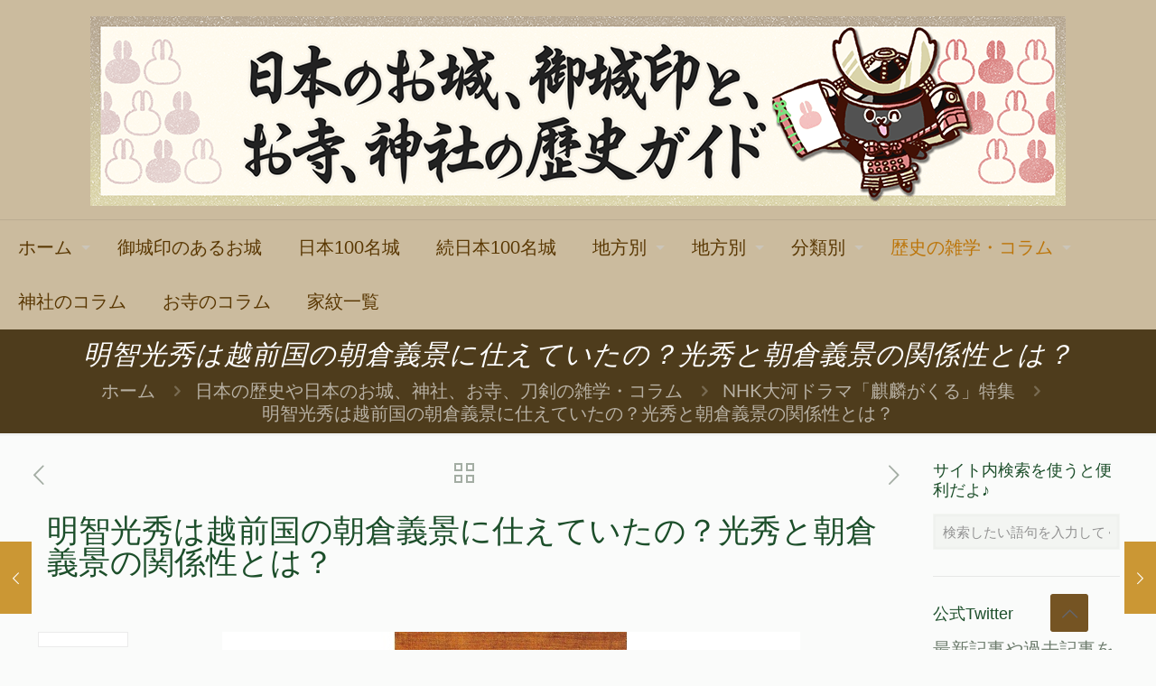

--- FILE ---
content_type: text/html; charset=UTF-8
request_url: https://japan-castle-guide.com/column-114/
body_size: 23087
content:
<!DOCTYPE html>
<html lang="ja" class="no-js " itemscope itemtype="https://schema.org/Article" >

<head>

<meta charset="UTF-8" />
<title>明智光秀は越前国の朝倉義景に仕えていたの？光秀と朝倉義景の関係性とは？ &#8211; 日本のお城、御城印と、お寺、神社の歴史ガイド</title>
<meta name='robots' content='max-image-preview:large' />
	<style>img:is([sizes="auto" i], [sizes^="auto," i]) { contain-intrinsic-size: 3000px 1500px }</style>
	<meta property="og:image" content="https://japan-castle-guide.com/wp-content/uploads/2020/08/800px-Asakura_Yoshikage2.jpg"/>
<meta property="og:url" content="https://japan-castle-guide.com/column-114/"/>
<meta property="og:type" content="article"/>
<meta property="og:title" content="明智光秀は越前国の朝倉義景に仕えていたの？光秀と朝倉義景の関係性とは？"/>
<meta property="og:description" content="&nbsp; 「麒麟がくる」第17回にも登場する朝倉 […]"/>
<link rel="alternate" hreflang="ja" href="https://japan-castle-guide.com/column-114/"/>
<meta name="format-detection" content="telephone=no">
<meta name="viewport" content="width=device-width, initial-scale=1, maximum-scale=1" />
<link rel="shortcut icon" href="https://japan-castle-guide.com/wp-content/uploads/2020/02/favicon_02【角丸済】-1.png" type="image/x-icon" />
<link rel="apple-touch-icon" href="https://japan-castle-guide.com/wp-content/uploads/2020/02/favicon_02【角丸済】.png" />
<meta name="theme-color" content="#ffffff" media="(prefers-color-scheme: light)">
<meta name="theme-color" content="#ffffff" media="(prefers-color-scheme: dark)">
<link rel="alternate" type="application/rss+xml" title="日本のお城、御城印と、お寺、神社の歴史ガイド &raquo; フィード" href="https://japan-castle-guide.com/feed/" />
<link rel="alternate" type="application/rss+xml" title="日本のお城、御城印と、お寺、神社の歴史ガイド &raquo; コメントフィード" href="https://japan-castle-guide.com/comments/feed/" />
<script type="text/javascript" id="wpp-js" src="https://japan-castle-guide.com/wp-content/plugins/wordpress-popular-posts/assets/js/wpp.min.js?ver=7.3.6" data-sampling="0" data-sampling-rate="100" data-api-url="https://japan-castle-guide.com/wp-json/wordpress-popular-posts" data-post-id="3584" data-token="2434ea2256" data-lang="0" data-debug="0"></script>
<link rel="alternate" type="application/rss+xml" title="日本のお城、御城印と、お寺、神社の歴史ガイド &raquo; 明智光秀は越前国の朝倉義景に仕えていたの？光秀と朝倉義景の関係性とは？ のコメントのフィード" href="https://japan-castle-guide.com/column-114/feed/" />
<style id='global-styles-inline-css' type='text/css'>
:root{--wp--preset--aspect-ratio--square: 1;--wp--preset--aspect-ratio--4-3: 4/3;--wp--preset--aspect-ratio--3-4: 3/4;--wp--preset--aspect-ratio--3-2: 3/2;--wp--preset--aspect-ratio--2-3: 2/3;--wp--preset--aspect-ratio--16-9: 16/9;--wp--preset--aspect-ratio--9-16: 9/16;--wp--preset--color--black: #000000;--wp--preset--color--cyan-bluish-gray: #abb8c3;--wp--preset--color--white: #ffffff;--wp--preset--color--pale-pink: #f78da7;--wp--preset--color--vivid-red: #cf2e2e;--wp--preset--color--luminous-vivid-orange: #ff6900;--wp--preset--color--luminous-vivid-amber: #fcb900;--wp--preset--color--light-green-cyan: #7bdcb5;--wp--preset--color--vivid-green-cyan: #00d084;--wp--preset--color--pale-cyan-blue: #8ed1fc;--wp--preset--color--vivid-cyan-blue: #0693e3;--wp--preset--color--vivid-purple: #9b51e0;--wp--preset--gradient--vivid-cyan-blue-to-vivid-purple: linear-gradient(135deg,rgba(6,147,227,1) 0%,rgb(155,81,224) 100%);--wp--preset--gradient--light-green-cyan-to-vivid-green-cyan: linear-gradient(135deg,rgb(122,220,180) 0%,rgb(0,208,130) 100%);--wp--preset--gradient--luminous-vivid-amber-to-luminous-vivid-orange: linear-gradient(135deg,rgba(252,185,0,1) 0%,rgba(255,105,0,1) 100%);--wp--preset--gradient--luminous-vivid-orange-to-vivid-red: linear-gradient(135deg,rgba(255,105,0,1) 0%,rgb(207,46,46) 100%);--wp--preset--gradient--very-light-gray-to-cyan-bluish-gray: linear-gradient(135deg,rgb(238,238,238) 0%,rgb(169,184,195) 100%);--wp--preset--gradient--cool-to-warm-spectrum: linear-gradient(135deg,rgb(74,234,220) 0%,rgb(151,120,209) 20%,rgb(207,42,186) 40%,rgb(238,44,130) 60%,rgb(251,105,98) 80%,rgb(254,248,76) 100%);--wp--preset--gradient--blush-light-purple: linear-gradient(135deg,rgb(255,206,236) 0%,rgb(152,150,240) 100%);--wp--preset--gradient--blush-bordeaux: linear-gradient(135deg,rgb(254,205,165) 0%,rgb(254,45,45) 50%,rgb(107,0,62) 100%);--wp--preset--gradient--luminous-dusk: linear-gradient(135deg,rgb(255,203,112) 0%,rgb(199,81,192) 50%,rgb(65,88,208) 100%);--wp--preset--gradient--pale-ocean: linear-gradient(135deg,rgb(255,245,203) 0%,rgb(182,227,212) 50%,rgb(51,167,181) 100%);--wp--preset--gradient--electric-grass: linear-gradient(135deg,rgb(202,248,128) 0%,rgb(113,206,126) 100%);--wp--preset--gradient--midnight: linear-gradient(135deg,rgb(2,3,129) 0%,rgb(40,116,252) 100%);--wp--preset--font-size--small: 13px;--wp--preset--font-size--medium: 20px;--wp--preset--font-size--large: 36px;--wp--preset--font-size--x-large: 42px;--wp--preset--spacing--20: 0.44rem;--wp--preset--spacing--30: 0.67rem;--wp--preset--spacing--40: 1rem;--wp--preset--spacing--50: 1.5rem;--wp--preset--spacing--60: 2.25rem;--wp--preset--spacing--70: 3.38rem;--wp--preset--spacing--80: 5.06rem;--wp--preset--shadow--natural: 6px 6px 9px rgba(0, 0, 0, 0.2);--wp--preset--shadow--deep: 12px 12px 50px rgba(0, 0, 0, 0.4);--wp--preset--shadow--sharp: 6px 6px 0px rgba(0, 0, 0, 0.2);--wp--preset--shadow--outlined: 6px 6px 0px -3px rgba(255, 255, 255, 1), 6px 6px rgba(0, 0, 0, 1);--wp--preset--shadow--crisp: 6px 6px 0px rgba(0, 0, 0, 1);}:where(.is-layout-flex){gap: 0.5em;}:where(.is-layout-grid){gap: 0.5em;}body .is-layout-flex{display: flex;}.is-layout-flex{flex-wrap: wrap;align-items: center;}.is-layout-flex > :is(*, div){margin: 0;}body .is-layout-grid{display: grid;}.is-layout-grid > :is(*, div){margin: 0;}:where(.wp-block-columns.is-layout-flex){gap: 2em;}:where(.wp-block-columns.is-layout-grid){gap: 2em;}:where(.wp-block-post-template.is-layout-flex){gap: 1.25em;}:where(.wp-block-post-template.is-layout-grid){gap: 1.25em;}.has-black-color{color: var(--wp--preset--color--black) !important;}.has-cyan-bluish-gray-color{color: var(--wp--preset--color--cyan-bluish-gray) !important;}.has-white-color{color: var(--wp--preset--color--white) !important;}.has-pale-pink-color{color: var(--wp--preset--color--pale-pink) !important;}.has-vivid-red-color{color: var(--wp--preset--color--vivid-red) !important;}.has-luminous-vivid-orange-color{color: var(--wp--preset--color--luminous-vivid-orange) !important;}.has-luminous-vivid-amber-color{color: var(--wp--preset--color--luminous-vivid-amber) !important;}.has-light-green-cyan-color{color: var(--wp--preset--color--light-green-cyan) !important;}.has-vivid-green-cyan-color{color: var(--wp--preset--color--vivid-green-cyan) !important;}.has-pale-cyan-blue-color{color: var(--wp--preset--color--pale-cyan-blue) !important;}.has-vivid-cyan-blue-color{color: var(--wp--preset--color--vivid-cyan-blue) !important;}.has-vivid-purple-color{color: var(--wp--preset--color--vivid-purple) !important;}.has-black-background-color{background-color: var(--wp--preset--color--black) !important;}.has-cyan-bluish-gray-background-color{background-color: var(--wp--preset--color--cyan-bluish-gray) !important;}.has-white-background-color{background-color: var(--wp--preset--color--white) !important;}.has-pale-pink-background-color{background-color: var(--wp--preset--color--pale-pink) !important;}.has-vivid-red-background-color{background-color: var(--wp--preset--color--vivid-red) !important;}.has-luminous-vivid-orange-background-color{background-color: var(--wp--preset--color--luminous-vivid-orange) !important;}.has-luminous-vivid-amber-background-color{background-color: var(--wp--preset--color--luminous-vivid-amber) !important;}.has-light-green-cyan-background-color{background-color: var(--wp--preset--color--light-green-cyan) !important;}.has-vivid-green-cyan-background-color{background-color: var(--wp--preset--color--vivid-green-cyan) !important;}.has-pale-cyan-blue-background-color{background-color: var(--wp--preset--color--pale-cyan-blue) !important;}.has-vivid-cyan-blue-background-color{background-color: var(--wp--preset--color--vivid-cyan-blue) !important;}.has-vivid-purple-background-color{background-color: var(--wp--preset--color--vivid-purple) !important;}.has-black-border-color{border-color: var(--wp--preset--color--black) !important;}.has-cyan-bluish-gray-border-color{border-color: var(--wp--preset--color--cyan-bluish-gray) !important;}.has-white-border-color{border-color: var(--wp--preset--color--white) !important;}.has-pale-pink-border-color{border-color: var(--wp--preset--color--pale-pink) !important;}.has-vivid-red-border-color{border-color: var(--wp--preset--color--vivid-red) !important;}.has-luminous-vivid-orange-border-color{border-color: var(--wp--preset--color--luminous-vivid-orange) !important;}.has-luminous-vivid-amber-border-color{border-color: var(--wp--preset--color--luminous-vivid-amber) !important;}.has-light-green-cyan-border-color{border-color: var(--wp--preset--color--light-green-cyan) !important;}.has-vivid-green-cyan-border-color{border-color: var(--wp--preset--color--vivid-green-cyan) !important;}.has-pale-cyan-blue-border-color{border-color: var(--wp--preset--color--pale-cyan-blue) !important;}.has-vivid-cyan-blue-border-color{border-color: var(--wp--preset--color--vivid-cyan-blue) !important;}.has-vivid-purple-border-color{border-color: var(--wp--preset--color--vivid-purple) !important;}.has-vivid-cyan-blue-to-vivid-purple-gradient-background{background: var(--wp--preset--gradient--vivid-cyan-blue-to-vivid-purple) !important;}.has-light-green-cyan-to-vivid-green-cyan-gradient-background{background: var(--wp--preset--gradient--light-green-cyan-to-vivid-green-cyan) !important;}.has-luminous-vivid-amber-to-luminous-vivid-orange-gradient-background{background: var(--wp--preset--gradient--luminous-vivid-amber-to-luminous-vivid-orange) !important;}.has-luminous-vivid-orange-to-vivid-red-gradient-background{background: var(--wp--preset--gradient--luminous-vivid-orange-to-vivid-red) !important;}.has-very-light-gray-to-cyan-bluish-gray-gradient-background{background: var(--wp--preset--gradient--very-light-gray-to-cyan-bluish-gray) !important;}.has-cool-to-warm-spectrum-gradient-background{background: var(--wp--preset--gradient--cool-to-warm-spectrum) !important;}.has-blush-light-purple-gradient-background{background: var(--wp--preset--gradient--blush-light-purple) !important;}.has-blush-bordeaux-gradient-background{background: var(--wp--preset--gradient--blush-bordeaux) !important;}.has-luminous-dusk-gradient-background{background: var(--wp--preset--gradient--luminous-dusk) !important;}.has-pale-ocean-gradient-background{background: var(--wp--preset--gradient--pale-ocean) !important;}.has-electric-grass-gradient-background{background: var(--wp--preset--gradient--electric-grass) !important;}.has-midnight-gradient-background{background: var(--wp--preset--gradient--midnight) !important;}.has-small-font-size{font-size: var(--wp--preset--font-size--small) !important;}.has-medium-font-size{font-size: var(--wp--preset--font-size--medium) !important;}.has-large-font-size{font-size: var(--wp--preset--font-size--large) !important;}.has-x-large-font-size{font-size: var(--wp--preset--font-size--x-large) !important;}
:where(.wp-block-post-template.is-layout-flex){gap: 1.25em;}:where(.wp-block-post-template.is-layout-grid){gap: 1.25em;}
:where(.wp-block-columns.is-layout-flex){gap: 2em;}:where(.wp-block-columns.is-layout-grid){gap: 2em;}
:root :where(.wp-block-pullquote){font-size: 1.5em;line-height: 1.6;}
</style>
<link rel='stylesheet' id='pz-linkcard-css-css' href='//japan-castle-guide.com/wp-content/uploads/pz-linkcard/style/style.min.css?ver=2.5.7.2.4' type='text/css' media='all' />
<link rel='stylesheet' id='woocommerce-layout-css' href='https://japan-castle-guide.com/wp-content/plugins/woocommerce/assets/css/woocommerce-layout.css?ver=10.3.5' type='text/css' media='all' />
<link rel='stylesheet' id='woocommerce-smallscreen-css' href='https://japan-castle-guide.com/wp-content/plugins/woocommerce/assets/css/woocommerce-smallscreen.css?ver=10.3.5' type='text/css' media='only screen and (max-width: 768px)' />
<link rel='stylesheet' id='woocommerce-general-css' href='https://japan-castle-guide.com/wp-content/plugins/woocommerce/assets/css/woocommerce.css?ver=10.3.5' type='text/css' media='all' />
<style id='woocommerce-inline-inline-css' type='text/css'>
.woocommerce form .form-row .required { visibility: visible; }
</style>
<link rel='stylesheet' id='ez-toc-css' href='https://japan-castle-guide.com/wp-content/plugins/easy-table-of-contents/assets/css/screen.min.css?ver=2.0.77' type='text/css' media='all' />
<style id='ez-toc-inline-css' type='text/css'>
div#ez-toc-container .ez-toc-title {font-size: 120%;}div#ez-toc-container .ez-toc-title {font-weight: 500;}div#ez-toc-container ul li , div#ez-toc-container ul li a {font-size: 95%;}div#ez-toc-container ul li , div#ez-toc-container ul li a {font-weight: 500;}div#ez-toc-container nav ul ul li {font-size: 90%;}.ez-toc-box-title {font-weight: bold; margin-bottom: 10px; text-align: center; text-transform: uppercase; letter-spacing: 1px; color: #666; padding-bottom: 5px;position:absolute;top:-4%;left:5%;background-color: inherit;transition: top 0.3s ease;}.ez-toc-box-title.toc-closed {top:-25%;}
.ez-toc-container-direction {direction: ltr;}.ez-toc-counter ul{counter-reset: item ;}.ez-toc-counter nav ul li a::before {content: counters(item, '.', decimal) '. ';display: inline-block;counter-increment: item;flex-grow: 0;flex-shrink: 0;margin-right: .2em; float: left; }.ez-toc-widget-direction {direction: ltr;}.ez-toc-widget-container ul{counter-reset: item ;}.ez-toc-widget-container nav ul li a::before {content: counters(item, '.', decimal) '. ';display: inline-block;counter-increment: item;flex-grow: 0;flex-shrink: 0;margin-right: .2em; float: left; }
</style>
<link rel='stylesheet' id='wordpress-popular-posts-css-css' href='https://japan-castle-guide.com/wp-content/plugins/wordpress-popular-posts/assets/css/wpp.css?ver=7.3.6' type='text/css' media='all' />
<link rel='stylesheet' id='brands-styles-css' href='https://japan-castle-guide.com/wp-content/plugins/woocommerce/assets/css/brands.css?ver=10.3.5' type='text/css' media='all' />
<link rel='stylesheet' id='mfn-be-css' href='https://japan-castle-guide.com/wp-content/themes/betheme/css/be.min.css?ver=28.1.11' type='text/css' media='all' />
<link rel='stylesheet' id='mfn-animations-css' href='https://japan-castle-guide.com/wp-content/themes/betheme/assets/animations/animations.min.css?ver=28.1.11' type='text/css' media='all' />
<link rel='stylesheet' id='mfn-font-awesome-css' href='https://japan-castle-guide.com/wp-content/themes/betheme/fonts/fontawesome/fontawesome.min.css?ver=28.1.11' type='text/css' media='all' />
<link rel='stylesheet' id='mfn-responsive-css' href='https://japan-castle-guide.com/wp-content/themes/betheme/css/responsive.min.css?ver=28.1.11' type='text/css' media='all' />
<link rel='stylesheet' id='mfn-local-fonts-css' href='https://japan-castle-guide.com/wp-content/uploads/betheme/fonts/mfn-local-fonts.css?ver=1' type='text/css' media='all' />
<link rel='stylesheet' id='mfn-woo-css' href='https://japan-castle-guide.com/wp-content/themes/betheme/css/woocommerce.min.css?ver=28.1.11' type='text/css' media='all' />
<link rel='stylesheet' id='mfn-static-css' href='https://japan-castle-guide.com/wp-content/uploads/betheme/css/static.css?ver=28.1.11' type='text/css' media='all' />
<style id='mfn-dynamic-inline-css' type='text/css'>
form input.display-none{display:none!important}body{--mfn-featured-image: url(https://japan-castle-guide.com/wp-content/uploads/2020/08/800px-Asakura_Yoshikage2.jpg);}
</style>
<link rel='stylesheet' id='style-css' href='https://japan-castle-guide.com/wp-content/themes/betheme-child/style.css?ver=6.8.3' type='text/css' media='all' />
<script type="text/javascript" src="https://japan-castle-guide.com/wp-includes/js/jquery/jquery.min.js?ver=3.7.1" id="jquery-core-js"></script>
<script type="text/javascript" src="https://japan-castle-guide.com/wp-includes/js/jquery/jquery-migrate.min.js?ver=3.4.1" id="jquery-migrate-js"></script>
<script type="text/javascript" src="https://japan-castle-guide.com/wp-content/plugins/woocommerce/assets/js/jquery-blockui/jquery.blockUI.min.js?ver=2.7.0-wc.10.3.5" id="wc-jquery-blockui-js" defer="defer" data-wp-strategy="defer"></script>
<script type="text/javascript" id="wc-add-to-cart-js-extra">
/* <![CDATA[ */
var wc_add_to_cart_params = {"ajax_url":"\/wp-admin\/admin-ajax.php","wc_ajax_url":"\/?wc-ajax=%%endpoint%%","i18n_view_cart":"\u30ab\u30fc\u30c8\u3092\u8868\u793a","cart_url":"https:\/\/japan-castle-guide.com\/cart\/","is_cart":"","cart_redirect_after_add":"no"};
/* ]]> */
</script>
<script type="text/javascript" src="https://japan-castle-guide.com/wp-content/plugins/woocommerce/assets/js/frontend/add-to-cart.min.js?ver=10.3.5" id="wc-add-to-cart-js" defer="defer" data-wp-strategy="defer"></script>
<script type="text/javascript" src="https://japan-castle-guide.com/wp-content/plugins/woocommerce/assets/js/js-cookie/js.cookie.min.js?ver=2.1.4-wc.10.3.5" id="wc-js-cookie-js" defer="defer" data-wp-strategy="defer"></script>
<script type="text/javascript" id="woocommerce-js-extra">
/* <![CDATA[ */
var woocommerce_params = {"ajax_url":"\/wp-admin\/admin-ajax.php","wc_ajax_url":"\/?wc-ajax=%%endpoint%%","i18n_password_show":"\u30d1\u30b9\u30ef\u30fc\u30c9\u3092\u8868\u793a","i18n_password_hide":"\u30d1\u30b9\u30ef\u30fc\u30c9\u3092\u96a0\u3059"};
/* ]]> */
</script>
<script type="text/javascript" src="https://japan-castle-guide.com/wp-content/plugins/woocommerce/assets/js/frontend/woocommerce.min.js?ver=10.3.5" id="woocommerce-js" defer="defer" data-wp-strategy="defer"></script>
<script type="text/javascript" id="wc-cart-fragments-js-extra">
/* <![CDATA[ */
var wc_cart_fragments_params = {"ajax_url":"\/wp-admin\/admin-ajax.php","wc_ajax_url":"\/?wc-ajax=%%endpoint%%","cart_hash_key":"wc_cart_hash_054371d8b575393c86d831a5d03ba169","fragment_name":"wc_fragments_054371d8b575393c86d831a5d03ba169","request_timeout":"5000"};
/* ]]> */
</script>
<script type="text/javascript" src="https://japan-castle-guide.com/wp-content/plugins/woocommerce/assets/js/frontend/cart-fragments.min.js?ver=10.3.5" id="wc-cart-fragments-js" defer="defer" data-wp-strategy="defer"></script>
<link rel="https://api.w.org/" href="https://japan-castle-guide.com/wp-json/" /><link rel="alternate" title="JSON" type="application/json" href="https://japan-castle-guide.com/wp-json/wp/v2/posts/3584" /><link rel="EditURI" type="application/rsd+xml" title="RSD" href="https://japan-castle-guide.com/xmlrpc.php?rsd" />
<meta name="generator" content="WordPress 6.8.3" />
<meta name="generator" content="WooCommerce 10.3.5" />
<link rel="canonical" href="https://japan-castle-guide.com/column-114/" />
<link rel='shortlink' href='https://japan-castle-guide.com/?p=3584' />
<link rel="alternate" title="oEmbed (JSON)" type="application/json+oembed" href="https://japan-castle-guide.com/wp-json/oembed/1.0/embed?url=https%3A%2F%2Fjapan-castle-guide.com%2Fcolumn-114%2F" />
<link rel="alternate" title="oEmbed (XML)" type="text/xml+oembed" href="https://japan-castle-guide.com/wp-json/oembed/1.0/embed?url=https%3A%2F%2Fjapan-castle-guide.com%2Fcolumn-114%2F&#038;format=xml" />

<!--BEGIN: TRACKING CODE MANAGER (v2.5.0) BY INTELLYWP.COM IN HEAD//-->
<!-- Google AdWords広告 -->
<script async src="//pagead2.googlesyndication.com/pagead/js/adsbygoogle.js"></script>
<script>
     (adsbygoogle = window.adsbygoogle || []).push({
          google_ad_client: "ca-pub-2000768622728401",
          enable_page_level_ads: true
     });
</script>
<!-- Google AdWords広告 -->
<!--END: https://wordpress.org/plugins/tracking-code-manager IN HEAD//--><style type = "text/css">
  .wt-carskin-light1 .wt-detailcnt,.wt-carskin-light2 .wt-detailcnt{
    background: #f7f7f7;
  }
  .wt-carskin-dark1 .wt-detailcnt , .wt-carskin-dark2 .wt-detailcnt{
    background: #414141;
  }
  .wt-downlink a{ color:#a7a7a7!important;border-color:#a7a7a7!important}
   .wt-downlink a:hover{ color:#309af7!important;border-color:#309af7!important}
  .wt-itemcnt .wt-overally.fadein-eff{ background-color:#000000;  }
  .wt-link-icon , .wt-zoom-icon{ color:#309af7!important; }
  .wt-title a{ color:#bbbbbb!important; }
   .wt-title a:hover{ color:#309af7!important; }
  
  .wt-text{ color:#a7a7a7 }
  .wt-detailcnt .wt-price-vis ins{ color:#309af7  }
  .wt-carskin-dark2 .wt-detailcnt .wt-title, .wt-carskin-dark2 .wt-detailcnt .wt-text, .wt-carskin-dark2 .wt-detailcnt .wt-price-vis{  border-color:#636363!important; }
  .wt-notify , .wt-onsale{ background:#309af7; color:#ffffff;  }
    
 </style>
	            <style id="wpp-loading-animation-styles">@-webkit-keyframes bgslide{from{background-position-x:0}to{background-position-x:-200%}}@keyframes bgslide{from{background-position-x:0}to{background-position-x:-200%}}.wpp-widget-block-placeholder,.wpp-shortcode-placeholder{margin:0 auto;width:60px;height:3px;background:#dd3737;background:linear-gradient(90deg,#dd3737 0%,#571313 10%,#dd3737 100%);background-size:200% auto;border-radius:3px;-webkit-animation:bgslide 1s infinite linear;animation:bgslide 1s infinite linear}</style>
            	<noscript><style>.woocommerce-product-gallery{ opacity: 1 !important; }</style></noscript>
	
</head>

<body class="wp-singular post-template-default single single-post postid-3584 single-format-standard wp-embed-responsive wp-theme-betheme wp-child-theme-betheme-child theme-betheme woocommerce-no-js woocommerce-block-theme-has-button-styles with_aside aside_right color-custom content-brightness-light input-brightness-light style-simple button-animation-fade layout-full-width if-overlay hide-love header-stack header-center header-fw sticky-white ab-hide menuo-right menuo-arrows menuo-no-borders subheader-both-center responsive-overflow-x-mobile mobile-tb-left mobile-side-slide mobile-mini-mr-ll tablet-sticky mobile-sticky mobile-header-mini mobile-icon-user-hide mobile-icon-cart-hide mobile-icon-search-ss mobile-icon-wpml-ss mobile-icon-action-hide be-page-3584 be-reg-28111 wishlist-active product-gallery-zoom wishlist-button mobile-row-2-products mfn-variable-swatches mfn-hidden-icon-count mfn-ajax-add-to-cart" >

	
		
		<!-- mfn_hook_top --><!-- mfn_hook_top -->
		
		
		<div id="Wrapper">

	<div id="Header_wrapper" class="" >

	<header id="Header">


<div class="header_placeholder"></div>

<div id="Top_bar">

	<div class="container">
		<div class="column one">

			<div class="top_bar_left clearfix">

				<div class="logo"><a id="logo" href="https://japan-castle-guide.com" title="日本のお城、御城印と、お寺、神社の歴史ガイド" data-height="210" data-padding="15"><img class="logo-main scale-with-grid " src="https://japan-castle-guide.com/wp-content/uploads/2021/06/header_10【容量圧縮_1080px】.png" data-retina="https://japan-castle-guide.com/wp-content/uploads/2021/06/header_10【容量圧縮_2160px】.png" data-height="210" alt="header_10" data-no-retina/><img class="logo-sticky scale-with-grid " src="https://japan-castle-guide.com/wp-content/uploads/2021/06/header_10【容量圧縮_1080px】.png" data-retina="https://japan-castle-guide.com/wp-content/uploads/2021/06/header_10【容量圧縮_2160px】.png" data-height="210" alt="header_10" data-no-retina/><img class="logo-mobile scale-with-grid " src="https://japan-castle-guide.com/wp-content/uploads/2021/06/header_10【容量圧縮_1080px】.png" data-retina="https://japan-castle-guide.com/wp-content/uploads/2021/06/header_10【容量圧縮_2160px】.png" data-height="210" alt="header_10" data-no-retina/><img class="logo-mobile-sticky scale-with-grid " src="https://japan-castle-guide.com/wp-content/uploads/2021/06/header_10【容量圧縮_1080px】.png" data-retina="https://japan-castle-guide.com/wp-content/uploads/2021/06/header_10【容量圧縮_2160px】.png" data-height="210" alt="header_10" data-no-retina/></a></div>
				<div class="menu_wrapper">
					<a class="responsive-menu-toggle  is-sticky" href="#" aria-label="mobile menu"><i class="icon-menu-fine" aria-hidden="true"></i></a><nav id="menu" role="navigation" aria-expanded="false" aria-label="Main menu"><ul id="menu-main-menu" class="menu menu-main"><li id="menu-item-198" class="menu-item menu-item-type-post_type menu-item-object-page menu-item-home menu-item-has-children"><a href="https://japan-castle-guide.com/"><span>ホーム</span></a>
<ul class="sub-menu">
	<li id="menu-item-7485" class="menu-item menu-item-type-post_type menu-item-object-page"><a href="https://japan-castle-guide.com/favourites-list/"><span>お気に入りリスト</span></a></li>
</ul>
</li>
<li id="menu-item-201" class="menu-item menu-item-type-custom menu-item-object-custom"><a href="https://japan-castle-guide.com/castle-category/gojouin-all-castle/"><span>御城印のあるお城</span></a></li>
<li id="menu-item-296" class="menu-item menu-item-type-custom menu-item-object-custom"><a href="https://japan-castle-guide.com/castle-category/100-castle/"><span>日本100名城</span></a></li>
<li id="menu-item-297" class="menu-item menu-item-type-custom menu-item-object-custom"><a href="https://japan-castle-guide.com/castle-category/next-100-castle/"><span>続日本100名城</span></a></li>
<li id="menu-item-298" class="menu-item menu-item-type-custom menu-item-object-custom menu-item-has-children"><a href="https://japan-castle-guide.com/castle-category/region/"><span>地方別</span></a>
<ul class="sub-menu">
	<li id="menu-item-299" class="menu-item menu-item-type-custom menu-item-object-custom menu-item-has-children"><a href="https://japan-castle-guide.com/castle-category/hokkaido-tohoku-region/"><span>北海道・東北地方</span></a>
	<ul class="sub-menu">
		<li id="menu-item-1991" class="menu-item menu-item-type-custom menu-item-object-custom"><a href="https://japan-castle-guide.com/castle-category/hokkaido-tohoku-region/hokkaido/"><span>北海道</span></a></li>
		<li id="menu-item-720" class="menu-item menu-item-type-custom menu-item-object-custom"><a href="https://japan-castle-guide.com/castle-category/hokkaido-tohoku-region/aomori/"><span>青森県</span></a></li>
		<li id="menu-item-721" class="menu-item menu-item-type-custom menu-item-object-custom"><a href="https://japan-castle-guide.com/castle-category/hokkaido-tohoku-region/akita/"><span>秋田県</span></a></li>
		<li id="menu-item-722" class="menu-item menu-item-type-custom menu-item-object-custom"><a href="https://japan-castle-guide.com/castle-category/hokkaido-tohoku-region/iwate/"><span>岩手県</span></a></li>
		<li id="menu-item-725" class="menu-item menu-item-type-custom menu-item-object-custom"><a href="https://japan-castle-guide.com/castle-category/hokkaido-tohoku-region/miyagi/"><span>宮城県</span></a></li>
		<li id="menu-item-723" class="menu-item menu-item-type-custom menu-item-object-custom"><a href="https://japan-castle-guide.com/castle-category/hokkaido-tohoku-region/fukushima/"><span>福島県</span></a></li>
		<li id="menu-item-724" class="menu-item menu-item-type-custom menu-item-object-custom"><a href="https://japan-castle-guide.com/castle-category/hokkaido-tohoku-region/yamagata/"><span>山形県</span></a></li>
	</ul>
</li>
	<li id="menu-item-306" class="menu-item menu-item-type-custom menu-item-object-custom menu-item-has-children"><a href="https://japan-castle-guide.com/castle-category/kanto-region/"><span>関東地方</span></a>
	<ul class="sub-menu">
		<li id="menu-item-726" class="menu-item menu-item-type-custom menu-item-object-custom"><a href="https://japan-castle-guide.com/castle-category/kanto-region/tokyo/"><span>東京都</span></a></li>
		<li id="menu-item-727" class="menu-item menu-item-type-custom menu-item-object-custom"><a href="https://japan-castle-guide.com/castle-category/kanto-region/kanagawa/"><span>神奈川県</span></a></li>
		<li id="menu-item-2099" class="menu-item menu-item-type-custom menu-item-object-custom"><a href="https://japan-castle-guide.com/castle-category/kanto-region/chiba/"><span>千葉県</span></a></li>
		<li id="menu-item-728" class="menu-item menu-item-type-custom menu-item-object-custom"><a href="https://japan-castle-guide.com/castle-category/kanto-region/saitama/"><span>埼玉県</span></a></li>
		<li id="menu-item-729" class="menu-item menu-item-type-custom menu-item-object-custom"><a href="https://japan-castle-guide.com/castle-category/kanto-region/tochigi/"><span>栃木県</span></a></li>
		<li id="menu-item-730" class="menu-item menu-item-type-custom menu-item-object-custom"><a href="https://japan-castle-guide.com/castle-category/kanto-region/gunma/"><span>群馬県</span></a></li>
		<li id="menu-item-731" class="menu-item menu-item-type-custom menu-item-object-custom"><a href="https://japan-castle-guide.com/castle-category/kanto-region/ibaraki/"><span>茨城県</span></a></li>
	</ul>
</li>
	<li id="menu-item-304" class="menu-item menu-item-type-custom menu-item-object-custom menu-item-has-children"><a href="https://japan-castle-guide.com/castle-category/kousinetsu-hokuriku-region/"><span>甲信越・北陸地方</span></a>
	<ul class="sub-menu">
		<li id="menu-item-732" class="menu-item menu-item-type-custom menu-item-object-custom"><a href="https://japan-castle-guide.com/castle-category/kousinetsu-hokuriku-region/toyama/"><span>富山県</span></a></li>
		<li id="menu-item-733" class="menu-item menu-item-type-custom menu-item-object-custom"><a href="https://japan-castle-guide.com/castle-category/kousinetsu-hokuriku-region/yamanashi/"><span>山梨県</span></a></li>
		<li id="menu-item-734" class="menu-item menu-item-type-custom menu-item-object-custom"><a href="https://japan-castle-guide.com/castle-category/kousinetsu-hokuriku-region/nigata/"><span>新潟県</span></a></li>
		<li id="menu-item-735" class="menu-item menu-item-type-custom menu-item-object-custom"><a href="https://japan-castle-guide.com/castle-category/kousinetsu-hokuriku-region/ishikawa/"><span>石川県</span></a></li>
		<li id="menu-item-736" class="menu-item menu-item-type-custom menu-item-object-custom"><a href="https://japan-castle-guide.com/castle-category/kousinetsu-hokuriku-region/fukui/"><span>福井県</span></a></li>
		<li id="menu-item-737" class="menu-item menu-item-type-custom menu-item-object-custom"><a href="https://japan-castle-guide.com/castle-category/kousinetsu-hokuriku-region/nagano/"><span>長野県</span></a></li>
	</ul>
</li>
	<li id="menu-item-303" class="menu-item menu-item-type-custom menu-item-object-custom menu-item-has-children"><a href="https://japan-castle-guide.com/castle-category/toukai-region/"><span>東海地方</span></a>
	<ul class="sub-menu">
		<li id="menu-item-738" class="menu-item menu-item-type-custom menu-item-object-custom"><a href="https://japan-castle-guide.com/castle-category/toukai-region/gifu/"><span>岐阜県</span></a></li>
		<li id="menu-item-739" class="menu-item menu-item-type-custom menu-item-object-custom"><a href="https://japan-castle-guide.com/castle-category/toukai-region/shizuoka/"><span>静岡県</span></a></li>
		<li id="menu-item-1481" class="menu-item menu-item-type-custom menu-item-object-custom"><a href="https://japan-castle-guide.com/castle-category/toukai-region/mie-toukai-region/"><span>三重県</span></a></li>
		<li id="menu-item-1482" class="menu-item menu-item-type-custom menu-item-object-custom"><a href="https://japan-castle-guide.com/castle-category/toukai-region/aichi/"><span>愛知県</span></a></li>
	</ul>
</li>
</ul>
</li>
<li id="menu-item-2417" class="menu-item menu-item-type-custom menu-item-object-custom menu-item-has-children"><a href="https://japan-castle-guide.com/castle-category/region/"><span>地方別</span></a>
<ul class="sub-menu">
	<li id="menu-item-305" class="menu-item menu-item-type-custom menu-item-object-custom menu-item-has-children"><a href="https://japan-castle-guide.com/castle-category/kinki-region/"><span>近畿地方</span></a>
	<ul class="sub-menu">
		<li id="menu-item-1486" class="menu-item menu-item-type-custom menu-item-object-custom"><a href="https://japan-castle-guide.com/castle-category/kinki-region/osaka/"><span>大阪府</span></a></li>
		<li id="menu-item-1484" class="menu-item menu-item-type-custom menu-item-object-custom"><a href="https://japan-castle-guide.com/castle-category/kinki-region/kyoto/"><span>京都府</span></a></li>
		<li id="menu-item-1561" class="menu-item menu-item-type-custom menu-item-object-custom"><a href="https://japan-castle-guide.com/castle-category/kinki-region/nara/"><span>奈良県</span></a></li>
		<li id="menu-item-1485" class="menu-item menu-item-type-custom menu-item-object-custom"><a href="https://japan-castle-guide.com/castle-category/kinki-region/hyogo/"><span>兵庫県</span></a></li>
		<li id="menu-item-1487" class="menu-item menu-item-type-custom menu-item-object-custom"><a href="https://japan-castle-guide.com/castle-category/kinki-region/shiga/"><span>滋賀県</span></a></li>
		<li id="menu-item-1483" class="menu-item menu-item-type-custom menu-item-object-custom"><a href="https://japan-castle-guide.com/castle-category/kinki-region/mie-kinki-region/"><span>三重県</span></a></li>
		<li id="menu-item-1615" class="menu-item menu-item-type-custom menu-item-object-custom"><a href="https://japan-castle-guide.com/castle-category/kinki-region/wakayama/"><span>和歌山県</span></a></li>
	</ul>
</li>
	<li id="menu-item-301" class="menu-item menu-item-type-custom menu-item-object-custom menu-item-has-children"><a href="https://japan-castle-guide.com/castle-category/chuugoku-region/"><span>中国地方</span></a>
	<ul class="sub-menu">
		<li id="menu-item-1480" class="menu-item menu-item-type-custom menu-item-object-custom"><a href="https://japan-castle-guide.com/castle-category/chuugoku-region/tottori/"><span>鳥取県</span></a></li>
		<li id="menu-item-1675" class="menu-item menu-item-type-custom menu-item-object-custom"><a href="https://japan-castle-guide.com/castle-category/chuugoku-region/shimane/"><span>島根県</span></a></li>
		<li id="menu-item-1717" class="menu-item menu-item-type-custom menu-item-object-custom"><a href="https://japan-castle-guide.com/castle-category/chuugoku-region/okayama/"><span>岡山県</span></a></li>
		<li id="menu-item-1741" class="menu-item menu-item-type-custom menu-item-object-custom"><a href="https://japan-castle-guide.com/castle-category/chuugoku-region/hiroshima/"><span>広島県</span></a></li>
		<li id="menu-item-2281" class="menu-item menu-item-type-custom menu-item-object-custom"><a href="https://japan-castle-guide.com/castle-category/chuugoku-region/yamaguchi/"><span>山口県</span></a></li>
	</ul>
</li>
	<li id="menu-item-302" class="menu-item menu-item-type-custom menu-item-object-custom menu-item-has-children"><a href="https://japan-castle-guide.com/castle-category/shikoku-region/"><span>四国地方</span></a>
	<ul class="sub-menu">
		<li id="menu-item-1488" class="menu-item menu-item-type-custom menu-item-object-custom"><a href="https://japan-castle-guide.com/castle-category/shikoku-region/kagawa/"><span>香川県</span></a></li>
		<li id="menu-item-1512" class="menu-item menu-item-type-custom menu-item-object-custom"><a href="https://japan-castle-guide.com/castle-category/shikoku-region/ehime/"><span>愛媛県</span></a></li>
		<li id="menu-item-1560" class="menu-item menu-item-type-custom menu-item-object-custom"><a href="https://japan-castle-guide.com/castle-category/shikoku-region/kouchi/"><span>高知県</span></a></li>
		<li id="menu-item-2308" class="menu-item menu-item-type-custom menu-item-object-custom"><a href="https://japan-castle-guide.com/castle-category/shikoku-region/tokushima/"><span>徳島県</span></a></li>
	</ul>
</li>
	<li id="menu-item-300" class="menu-item menu-item-type-custom menu-item-object-custom menu-item-has-children"><a href="https://japan-castle-guide.com/castle-category/kyuushuu-okinawa-region/"><span>九州・沖縄地方</span></a>
	<ul class="sub-menu">
		<li id="menu-item-1858" class="menu-item menu-item-type-custom menu-item-object-custom"><a href="https://japan-castle-guide.com/castle-category/kyuushuu-okinawa-region/nagasaki/"><span>長崎県</span></a></li>
		<li id="menu-item-1879" class="menu-item menu-item-type-custom menu-item-object-custom"><a href="https://japan-castle-guide.com/castle-category/kyuushuu-okinawa-region/kumamoto/"><span>熊本県</span></a></li>
		<li id="menu-item-1831" class="menu-item menu-item-type-custom menu-item-object-custom"><a href="https://japan-castle-guide.com/castle-category/kyuushuu-okinawa-region/fukuoka/"><span>福岡県</span></a></li>
		<li id="menu-item-1892" class="menu-item menu-item-type-custom menu-item-object-custom"><a href="https://japan-castle-guide.com/castle-category/kyuushuu-okinawa-region/oita/"><span>大分県</span></a></li>
		<li id="menu-item-1832" class="menu-item menu-item-type-custom menu-item-object-custom"><a href="https://japan-castle-guide.com/castle-category/kyuushuu-okinawa-region/saga/"><span>佐賀県</span></a></li>
		<li id="menu-item-1773" class="menu-item menu-item-type-custom menu-item-object-custom"><a href="https://japan-castle-guide.com/castle-category/kyuushuu-okinawa-region/miyazaki/"><span>宮崎県</span></a></li>
		<li id="menu-item-719" class="menu-item menu-item-type-custom menu-item-object-custom"><a href="https://japan-castle-guide.com/castle-category/kyuushuu-okinawa-region/gagoshima/"><span>鹿児島県</span></a></li>
		<li id="menu-item-2392" class="menu-item menu-item-type-custom menu-item-object-custom"><a href="https://japan-castle-guide.com/castle-category/kyuushuu-okinawa-region/okinawa/"><span>沖縄県</span></a></li>
	</ul>
</li>
</ul>
</li>
<li id="menu-item-3001" class="menu-item menu-item-type-custom menu-item-object-custom menu-item-has-children"><a href="https://japan-castle-guide.com/catalogue/"><span>分類別</span></a>
<ul class="sub-menu">
	<li id="menu-item-307" class="menu-item menu-item-type-custom menu-item-object-custom"><a href="https://japan-castle-guide.com/castle-category/12-castle/"><span>現存天守12城</span></a></li>
	<li id="menu-item-2990" class="menu-item menu-item-type-custom menu-item-object-custom"><a href="https://japan-castle-guide.com/castle-category/national-treasure-castle/"><span>国宝5城</span></a></li>
	<li id="menu-item-2996" class="menu-item menu-item-type-custom menu-item-object-custom"><a href="https://japan-castle-guide.com/castle-category/three-great-castles/"><span>三大名城</span></a></li>
	<li id="menu-item-2997" class="menu-item menu-item-type-custom menu-item-object-custom"><a href="https://japan-castle-guide.com/castle-category/three-great-mountain-castle/"><span>三大山城</span></a></li>
	<li id="menu-item-2998" class="menu-item menu-item-type-custom menu-item-object-custom"><a href="https://japan-castle-guide.com/castle-category/three-great-water-castle/"><span>三大水城</span></a></li>
	<li id="menu-item-2999" class="menu-item menu-item-type-custom menu-item-object-custom"><a href="https://japan-castle-guide.com/castle-category/three-great-hirayama-castle/"><span>三大連立式平山城</span></a></li>
	<li id="menu-item-3000" class="menu-item menu-item-type-custom menu-item-object-custom"><a href="https://japan-castle-guide.com/castle-category/three-great-lake-castle/"><span>三大湖城</span></a></li>
	<li id="menu-item-3003" class="menu-item menu-item-type-custom menu-item-object-custom"><a href="https://japan-castle-guide.com/castle-category/tenka-bushin/"><span>天下普請</span></a></li>
</ul>
</li>
<li id="menu-item-199" class="menu-item menu-item-type-post_type menu-item-object-page current_page_parent menu-item-has-children current-menu-item"><a href="https://japan-castle-guide.com/column/"><span>歴史の雑学・コラム</span></a>
<ul class="sub-menu">
	<li id="menu-item-3024" class="menu-item menu-item-type-taxonomy menu-item-object-category"><a href="https://japan-castle-guide.com/category/about-castle/"><span>お城のコラム</span></a></li>
	<li id="menu-item-3035" class="menu-item menu-item-type-taxonomy menu-item-object-category"><a href="https://japan-castle-guide.com/category/about-war/"><span>戦のコラム</span></a></li>
	<li id="menu-item-3092" class="menu-item menu-item-type-custom menu-item-object-custom"><a href="https://japan-castle-guide.com/category/about-policy/"><span>政治・政策のコラム</span></a></li>
	<li id="menu-item-3243" class="menu-item menu-item-type-taxonomy menu-item-object-category"><a href="https://japan-castle-guide.com/category/cultural-person/"><span>文化人のコラム</span></a></li>
	<li id="menu-item-3025" class="menu-item menu-item-type-taxonomy menu-item-object-category current-post-ancestor current-menu-parent current-post-parent menu-item-has-children"><a href="https://japan-castle-guide.com/category/about-warlord/"><span>武将のコラム</span></a>
	<ul class="sub-menu">
		<li id="menu-item-3026" class="menu-item menu-item-type-taxonomy menu-item-object-category"><a href="https://japan-castle-guide.com/category/about-warlord/oda-nobunaga/"><span>織田信長</span></a></li>
		<li id="menu-item-3027" class="menu-item menu-item-type-taxonomy menu-item-object-category current-post-ancestor current-menu-parent current-post-parent"><a href="https://japan-castle-guide.com/category/about-warlord/akechi-mitsuhide/"><span>明智光秀</span></a></li>
		<li id="menu-item-3028" class="menu-item menu-item-type-taxonomy menu-item-object-category"><a href="https://japan-castle-guide.com/category/about-warlord/toyotomi-hideyoshi/"><span>豊臣秀吉</span></a></li>
		<li id="menu-item-3713" class="menu-item menu-item-type-taxonomy menu-item-object-category"><a href="https://japan-castle-guide.com/category/about-warlord/tokugawa-ieyasu/"><span>徳川家康</span></a></li>
		<li id="menu-item-3029" class="menu-item menu-item-type-taxonomy menu-item-object-category"><a href="https://japan-castle-guide.com/category/about-warlord/saitou-dousan/"><span>斎藤道三（斎藤利政）</span></a></li>
		<li id="menu-item-3030" class="menu-item menu-item-type-taxonomy menu-item-object-category"><a href="https://japan-castle-guide.com/category/about-warlord/date-masamune/"><span>伊達政宗</span></a></li>
		<li id="menu-item-3711" class="menu-item menu-item-type-taxonomy menu-item-object-category"><a href="https://japan-castle-guide.com/category/about-warlord/miyoshi/"><span>三好家</span></a></li>
		<li id="menu-item-3715" class="menu-item menu-item-type-taxonomy menu-item-object-category"><a href="https://japan-castle-guide.com/category/about-warlord/sanada/"><span>真田家</span></a></li>
		<li id="menu-item-3717" class="menu-item menu-item-type-taxonomy menu-item-object-category"><a href="https://japan-castle-guide.com/category/about-warlord/ashikaga/"><span>足利家</span></a></li>
		<li id="menu-item-3712" class="menu-item menu-item-type-taxonomy menu-item-object-category"><a href="https://japan-castle-guide.com/category/about-warlord/uesugi-kenshin/"><span>上杉謙信</span></a></li>
		<li id="menu-item-3714" class="menu-item menu-item-type-taxonomy menu-item-object-category"><a href="https://japan-castle-guide.com/category/about-warlord/takeda-shingen/"><span>武田信玄</span></a></li>
		<li id="menu-item-3716" class="menu-item menu-item-type-taxonomy menu-item-object-category"><a href="https://japan-castle-guide.com/category/about-warlord/ishida-mitsunari/"><span>石田三成</span></a></li>
	</ul>
</li>
	<li id="menu-item-3758" class="menu-item menu-item-type-custom menu-item-object-custom"><a href="https://japan-castle-guide.com/category/shinsengumi/"><span>新撰組特集</span></a></li>
	<li id="menu-item-3759" class="menu-item menu-item-type-custom menu-item-object-custom"><a href="https://japan-castle-guide.com/category/japanese-sword/"><span>刀剣特集＜刀剣乱舞＞</span></a></li>
	<li id="menu-item-3387" class="menu-item menu-item-type-custom menu-item-object-custom"><a href="https://japan-castle-guide.com/category/dorama-kirin/"><span>麒麟がくる 特集</span></a></li>
</ul>
</li>
<li id="menu-item-4952" class="menu-item menu-item-type-taxonomy menu-item-object-category"><a href="https://japan-castle-guide.com/category/about-shrine/"><span>神社のコラム</span></a></li>
<li id="menu-item-4951" class="menu-item menu-item-type-taxonomy menu-item-object-category"><a href="https://japan-castle-guide.com/category/about-temple/"><span>お寺のコラム</span></a></li>
<li id="menu-item-2961" class="menu-item menu-item-type-post_type menu-item-object-page"><a href="https://japan-castle-guide.com/family-crest/"><span>家紋一覧</span></a></li>
</ul></nav>				</div>

				<div class="secondary_menu_wrapper">
									</div>

				
			</div>

			
			<div class="search_wrapper">
				
<form method="get" class="form-searchform" action="https://japan-castle-guide.com/">

	
  <svg class="icon_search" width="26" viewBox="0 0 26 26" aria-label="search icon"><defs><style>.path{fill:none;stroke:#000;stroke-miterlimit:10;stroke-width:1.5px;}</style></defs><circle class="path" cx="11.35" cy="11.35" r="6"></circle><line class="path" x1="15.59" y1="15.59" x2="20.65" y2="20.65"></line></svg>
	
	<input type="text" class="field" name="s"  autocomplete="off" placeholder="検索したい語句を入力してください。" aria-label="検索したい語句を入力してください。" />
	<input type="submit" class="display-none" value="" aria-label="Search"/>

	<span class="mfn-close-icon icon_close" tabindex="0" role="link" aria-label="Close"><span class="icon">✕</span></span>

</form>
			</div>

		</div>
	</div>
</div>
</header>
	<div id="Subheader"><div class="container"><div class="column one"><h3 class="title">明智光秀は越前国の朝倉義景に仕えていたの？光秀と朝倉義景の関係性とは？</h3><ul class="breadcrumbs no-link"><li><a href="https://japan-castle-guide.com">ホーム</a> <span class="mfn-breadcrumbs-separator"><i class="icon-right-open"></i></span></li><li><a href="https://japan-castle-guide.com/column/">日本の歴史や日本のお城、神社、お寺、刀剣の雑学・コラム</a> <span class="mfn-breadcrumbs-separator"><i class="icon-right-open"></i></span></li><li><a href="https://japan-castle-guide.com/category/dorama-kirin/">NHK大河ドラマ「麒麟がくる」特集</a> <span class="mfn-breadcrumbs-separator"><i class="icon-right-open"></i></span></li><li><a href="https://japan-castle-guide.com/column-114/">明智光秀は越前国の朝倉義景に仕えていたの？光秀と朝倉義景の関係性とは？</a></li></ul></div></div></div>
</div>

		<!-- mfn_hook_content_before --><!-- mfn_hook_content_before -->
	

<div id="Content">
	<div class="content_wrapper clearfix">

		<main class="sections_group">
			<a class="fixed-nav fixed-nav-prev format- style-default" href="https://japan-castle-guide.com/column-113/"><span class="arrow"><i class="icon-left-open-big" aria-hidden="true"></i></span><div class="photo"><img width="150" height="113" src="https://japan-castle-guide.com/wp-content/uploads/2020/07/800px-Saitō_Dōsan.jpg" class="attachment-be_thumbnail size-be_thumbnail wp-post-image" alt="" decoding="async" srcset="https://japan-castle-guide.com/wp-content/uploads/2020/07/800px-Saitō_Dōsan.jpg 640w, https://japan-castle-guide.com/wp-content/uploads/2020/07/800px-Saitō_Dōsan-300x225.jpg 300w, https://japan-castle-guide.com/wp-content/uploads/2020/07/800px-Saitō_Dōsan-195x146.jpg 195w, https://japan-castle-guide.com/wp-content/uploads/2020/07/800px-Saitō_Dōsan-50x38.jpg 50w, https://japan-castle-guide.com/wp-content/uploads/2020/07/800px-Saitō_Dōsan-100x75.jpg 100w, https://japan-castle-guide.com/wp-content/uploads/2020/07/800px-Saitō_Dōsan-600x450.jpg 600w" sizes="(max-width:767px) 150px, 150px" /></div><div class="desc"><h6>斎藤道三はなぜ出家した？道三の最後の戦いとなる息子・高政との戦いとは？</h6><span class="date"><i class="icon-clock" aria-hidden="true"></i>2020年8月19日</span></div></a><a class="fixed-nav fixed-nav-next format- style-default" href="https://japan-castle-guide.com/column-115/"><span class="arrow"><i class="icon-right-open-big" aria-hidden="true"></i></span><div class="photo"><img width="150" height="113" src="https://japan-castle-guide.com/wp-content/uploads/2020/08/Asakura_Yakata_of_Ichijodani_Asakura_Family_Historic_Ruins02s3s4440.jpg" class="attachment-be_thumbnail size-be_thumbnail wp-post-image" alt="" decoding="async" srcset="https://japan-castle-guide.com/wp-content/uploads/2020/08/Asakura_Yakata_of_Ichijodani_Asakura_Family_Historic_Ruins02s3s4440.jpg 640w, https://japan-castle-guide.com/wp-content/uploads/2020/08/Asakura_Yakata_of_Ichijodani_Asakura_Family_Historic_Ruins02s3s4440-300x225.jpg 300w, https://japan-castle-guide.com/wp-content/uploads/2020/08/Asakura_Yakata_of_Ichijodani_Asakura_Family_Historic_Ruins02s3s4440-195x146.jpg 195w, https://japan-castle-guide.com/wp-content/uploads/2020/08/Asakura_Yakata_of_Ichijodani_Asakura_Family_Historic_Ruins02s3s4440-50x38.jpg 50w, https://japan-castle-guide.com/wp-content/uploads/2020/08/Asakura_Yakata_of_Ichijodani_Asakura_Family_Historic_Ruins02s3s4440-100x75.jpg 100w, https://japan-castle-guide.com/wp-content/uploads/2020/08/Asakura_Yakata_of_Ichijodani_Asakura_Family_Historic_Ruins02s3s4440-600x450.jpg 600w" sizes="(max-width:767px) 150px, 150px" /></div><div class="desc"><h6>越前の国に小京都を築いた朝倉義景はどんな人物だったの？</h6><span class="date"><i class="icon-clock" aria-hidden="true"></i>2020年8月24日</span></div></a>
<article id="post-3584" class="post-3584 post type-post status-publish format-standard has-post-thumbnail hentry category-dorama-kirin category-akechi-mitsuhide category-about-warlord">

	<a class="fixed-nav fixed-nav-prev format- style-default" href="https://japan-castle-guide.com/column-113/"><span class="arrow"><i class="icon-left-open-big" aria-hidden="true"></i></span><div class="photo"><img width="150" height="113" src="https://japan-castle-guide.com/wp-content/uploads/2020/07/800px-Saitō_Dōsan.jpg" class="attachment-be_thumbnail size-be_thumbnail wp-post-image" alt="" decoding="async" srcset="https://japan-castle-guide.com/wp-content/uploads/2020/07/800px-Saitō_Dōsan.jpg 640w, https://japan-castle-guide.com/wp-content/uploads/2020/07/800px-Saitō_Dōsan-300x225.jpg 300w, https://japan-castle-guide.com/wp-content/uploads/2020/07/800px-Saitō_Dōsan-195x146.jpg 195w, https://japan-castle-guide.com/wp-content/uploads/2020/07/800px-Saitō_Dōsan-50x38.jpg 50w, https://japan-castle-guide.com/wp-content/uploads/2020/07/800px-Saitō_Dōsan-100x75.jpg 100w, https://japan-castle-guide.com/wp-content/uploads/2020/07/800px-Saitō_Dōsan-600x450.jpg 600w" sizes="(max-width:767px) 150px, 150px" /></div><div class="desc"><h6>斎藤道三はなぜ出家した？道三の最後の戦いとなる息子・高政との戦いとは？</h6><span class="date"><i class="icon-clock" aria-hidden="true"></i>2020年8月19日</span></div></a><a class="fixed-nav fixed-nav-next format- style-default" href="https://japan-castle-guide.com/column-115/"><span class="arrow"><i class="icon-right-open-big" aria-hidden="true"></i></span><div class="photo"><img width="150" height="113" src="https://japan-castle-guide.com/wp-content/uploads/2020/08/Asakura_Yakata_of_Ichijodani_Asakura_Family_Historic_Ruins02s3s4440.jpg" class="attachment-be_thumbnail size-be_thumbnail wp-post-image" alt="" decoding="async" srcset="https://japan-castle-guide.com/wp-content/uploads/2020/08/Asakura_Yakata_of_Ichijodani_Asakura_Family_Historic_Ruins02s3s4440.jpg 640w, https://japan-castle-guide.com/wp-content/uploads/2020/08/Asakura_Yakata_of_Ichijodani_Asakura_Family_Historic_Ruins02s3s4440-300x225.jpg 300w, https://japan-castle-guide.com/wp-content/uploads/2020/08/Asakura_Yakata_of_Ichijodani_Asakura_Family_Historic_Ruins02s3s4440-195x146.jpg 195w, https://japan-castle-guide.com/wp-content/uploads/2020/08/Asakura_Yakata_of_Ichijodani_Asakura_Family_Historic_Ruins02s3s4440-50x38.jpg 50w, https://japan-castle-guide.com/wp-content/uploads/2020/08/Asakura_Yakata_of_Ichijodani_Asakura_Family_Historic_Ruins02s3s4440-100x75.jpg 100w, https://japan-castle-guide.com/wp-content/uploads/2020/08/Asakura_Yakata_of_Ichijodani_Asakura_Family_Historic_Ruins02s3s4440-600x450.jpg 600w" sizes="(max-width:767px) 150px, 150px" /></div><div class="desc"><h6>越前の国に小京都を築いた朝倉義景はどんな人物だったの？</h6><span class="date"><i class="icon-clock" aria-hidden="true"></i>2020年8月24日</span></div></a>
	
		<header class="section mcb-section section-post-header">
			<div class="section_wrapper clearfix">

				<div class="column one post-nav minimal"><a class="prev" href="https://japan-castle-guide.com/column-113/"><i class="icon icon-left-open-big" aria-label="previous post"></i></a><a class="next" href="https://japan-castle-guide.com/column-115/"><i class="icon icon-right-open-big" aria-label="next post"></i></a><a class="home" href="https://japan-castle-guide.com/column/"><svg class="icon" aria-label="all posts" width="22" height="22" xmlns="https://www.w3.org/2000/svg"><path d="M7,2v5H2V2H7 M9,0H0v9h9V0L9,0z"/><path d="M20,2v5h-5V2H20 M22,0h-9v9h9V0L22,0z"/><path d="M7,15v5H2v-5H7 M9,13H0v9h9V13L9,13z"/><path d="M20,15v5h-5v-5H20 M22,13h-9v9h9V13L22,13z"/></svg></a></div>
				<div class="column one post-header">
					<div class="mcb-column-inner">

													<div class="button-love"></div>
						
						<div class="title_wrapper">

							<h1 class="entry-title" itemprop="headline">明智光秀は越前国の朝倉義景に仕えていたの？光秀と朝倉義景の関係性とは？</h1>
							
							
							
						</div>

					</div>
				</div>

				
					<div class="column one single-photo-wrapper image">
						<div class="mcb-column-inner">

							<div class="share_wrapper "><span class="st_facebook_vcount"></span><span class="st_twitter_vcount"></span><span class="st_pinterest_vcount"></span></div>
															<div class="image_frame scale-with-grid disabled">

									<div class="image_wrapper">
										<div itemprop="image" itemscope itemtype="https://schema.org/ImageObject"><img width="640" height="480" src="https://japan-castle-guide.com/wp-content/uploads/2020/08/800px-Asakura_Yoshikage2-640x480.jpg" class="scale-with-grid wp-post-image" alt="" decoding="async" loading="lazy" srcset="https://japan-castle-guide.com/wp-content/uploads/2020/08/800px-Asakura_Yoshikage2.jpg 640w, https://japan-castle-guide.com/wp-content/uploads/2020/08/800px-Asakura_Yoshikage2-300x225.jpg 300w, https://japan-castle-guide.com/wp-content/uploads/2020/08/800px-Asakura_Yoshikage2-195x146.jpg 195w, https://japan-castle-guide.com/wp-content/uploads/2020/08/800px-Asakura_Yoshikage2-50x38.jpg 50w, https://japan-castle-guide.com/wp-content/uploads/2020/08/800px-Asakura_Yoshikage2-100x75.jpg 100w, https://japan-castle-guide.com/wp-content/uploads/2020/08/800px-Asakura_Yoshikage2-600x450.jpg 600w" sizes="auto, (max-width:767px) 480px, 640px" /><meta itemprop="url" content="https://japan-castle-guide.com/wp-content/uploads/2020/08/800px-Asakura_Yoshikage2.jpg"/><meta itemprop="width" content="640"/><meta itemprop="height" content="480"/></div>									</div>

									
								</div>
							
						</div>
					</div>

				
			</div>
		</header>

	
	<div class="post-wrapper-content">

		<div data-id="3584" class="mfn-builder-content mfn-default-content-buider"></div><section class="section mcb-section the_content has_content"><div class="section_wrapper"><div class="the_content_wrapper "><p>&nbsp;</p>
<p>「麒麟がくる」第17回にも登場する朝倉義景。</p>
<p>明智光秀は、信長の家臣になる以前に朝倉氏に仕えていたとされているんだ。</p>
<p>しかし、実際には本当にそのような関係性だったのか、謎も残っているよ。<br />
ここでは明智光秀の朝倉義景の関係性についてまとめてみよう。</p>
<div class="w_b_box w_b_w100 w_b_flex w_b_div"><div class="w_b_wrap w_b_wrap_talk w_b_L w_b_flex w_b_div" style=""><div class="w_b_ava_box w_b_relative w_b_ava_L w_b_col w_b_f_n w_b_div"><div class="w_b_icon_wrap w_b_relative w_b_div"><div class="w_b_ava_wrap w_b_direction_L w_b_mp0 w_b_div"><div class="w_b_ava_effect w_b_relative w_b_oh w_b_radius w_b_size_L w_b_div" style="">
<img loading="lazy" decoding="async" src="https://japan-castle-guide.com/wp-content/uploads/2020/02/将軍_喜.png" width="128" height="128" alt="将軍うさぎ" class="w_b_ava_img w_b_w100 w_b_h100  w_b_mp0 w_b_img" style="" />
</div></div></div><div class="w_b_name w_b_w100 w_b_lh w_b_name_C w_b_ta_C w_b_mp0 w_b_div">将軍うさぎ</div></div><div class="w_b_bal_box w_b_bal_L w_b_relative w_b_direction_L w_b_w100 w_b_div"><div class="w_b_space w_b_mp0 w_b_div"><svg version="1.1" xmlns="http://www.w3.org/2000/svg" xmlns:xlink="http://www.w3.org/1999/xlink" x="0px" y="0px" width="1" height="51" viewBox="0 0 1 1" fill="transparent" stroke="transparent" stroke-miterlimit="10" class="w_b_db w_b_mp0"><polygon fill="transparent" stroke="transparent" points="0,1 0,1 0,1 0,1 "/></svg></div><div class="w_b_bal_outer w_b_flex w_b_mp0 w_b_relative w_b_div" style=""><div class="w_b_bal_wrap w_b_bal_wrap_L w_b_div"><div class="w_b_bal w_b_relative w_b_talk w_b_talk_L w_b_shadow_L w_b_ta_L w_b_div"><div class="w_b_quote w_b_div">朝倉氏が謎の多き明智光秀の歴史を紐解く鍵となるか！？</div></div></div></div></div></div></div>
<div id="ez-toc-container" class="ez-toc-v2_0_77 counter-hierarchy ez-toc-counter ez-toc-grey ez-toc-container-direction">
<p class="ez-toc-title" style="cursor:inherit">目次</p>
<label for="ez-toc-cssicon-toggle-item-69244c827b693" class="ez-toc-cssicon-toggle-label"><span class=""><span class="eztoc-hide" style="display:none;">Toggle</span><span class="ez-toc-icon-toggle-span"><svg style="fill: #999;color:#999" xmlns="http://www.w3.org/2000/svg" class="list-377408" width="20px" height="20px" viewBox="0 0 24 24" fill="none"><path d="M6 6H4v2h2V6zm14 0H8v2h12V6zM4 11h2v2H4v-2zm16 0H8v2h12v-2zM4 16h2v2H4v-2zm16 0H8v2h12v-2z" fill="currentColor"></path></svg><svg style="fill: #999;color:#999" class="arrow-unsorted-368013" xmlns="http://www.w3.org/2000/svg" width="10px" height="10px" viewBox="0 0 24 24" version="1.2" baseProfile="tiny"><path d="M18.2 9.3l-6.2-6.3-6.2 6.3c-.2.2-.3.4-.3.7s.1.5.3.7c.2.2.4.3.7.3h11c.3 0 .5-.1.7-.3.2-.2.3-.5.3-.7s-.1-.5-.3-.7zM5.8 14.7l6.2 6.3 6.2-6.3c.2-.2.3-.5.3-.7s-.1-.5-.3-.7c-.2-.2-.4-.3-.7-.3h-11c-.3 0-.5.1-.7.3-.2.2-.3.5-.3.7s.1.5.3.7z"/></svg></span></span></label><input type="checkbox"  id="ez-toc-cssicon-toggle-item-69244c827b693"  aria-label="Toggle" /><nav><ul class='ez-toc-list ez-toc-list-level-1 ' ><li class='ez-toc-page-1 ez-toc-heading-level-3'><a class="ez-toc-link ez-toc-heading-1" href="#%E3%80%90%E7%BE%8E%E6%BF%83%E3%82%92%E8%BF%BD%E3%82%8F%E3%82%8C%E3%81%A6%E8%B6%8A%E5%89%8D%E3%81%A7%E3%81%AF%E4%BD%95%E3%82%92%E3%81%97%E3%81%A6%E3%81%84%E3%81%9F%EF%BC%9F%E3%80%91" >【美濃を追われて越前では何をしていた？】</a></li><li class='ez-toc-page-1 ez-toc-heading-level-3'><a class="ez-toc-link ez-toc-heading-2" href="#%E3%80%90%E6%9C%AC%E5%BD%93%E3%81%AE%E3%81%A8%E3%81%93%E3%82%8D%E3%81%AF%E3%82%8F%E3%81%8B%E3%81%A3%E3%81%A6%E3%81%84%E3%81%AA%E3%81%84%E3%80%81%E5%85%89%E7%A7%80%E3%81%AE%E8%AC%8E%E3%81%AE10%E5%B9%B4%E9%96%93%E3%80%91" >【本当のところはわかっていない、光秀の謎の10年間】</a></li><li class='ez-toc-page-1 ez-toc-heading-level-3'><a class="ez-toc-link ez-toc-heading-3" href="#%E3%80%90%E6%98%8E%E6%99%BA%E5%85%89%E7%A7%80%E3%81%8C%E6%9C%9D%E5%80%89%E7%BE%A9%E6%99%AF%E3%81%AE%E5%AE%B6%E8%87%A3%E3%81%A0%E3%81%A3%E3%81%9F%E3%81%A8%E8%A8%80%E3%82%8F%E3%82%8C%E3%82%8B%E6%A0%B9%E6%8B%A0%E3%81%AF%E3%81%84%E3%81%8F%E3%81%A4%E3%81%8B%E3%81%82%E3%82%8B%EF%BC%9F%E3%80%91" >【明智光秀が朝倉義景の家臣だったと言われる根拠はいくつかある？】</a></li></ul></nav></div>
<h3><span class="ez-toc-section" id="%E3%80%90%E7%BE%8E%E6%BF%83%E3%82%92%E8%BF%BD%E3%82%8F%E3%82%8C%E3%81%A6%E8%B6%8A%E5%89%8D%E3%81%A7%E3%81%AF%E4%BD%95%E3%82%92%E3%81%97%E3%81%A6%E3%81%84%E3%81%9F%EF%BC%9F%E3%80%91"></span>【美濃を追われて越前では何をしていた？】<span class="ez-toc-section-end"></span></h3>
<p>&nbsp;</p>
<p>明智光秀に関してはその生涯で、分かっていない部分が非常に多いという話は何度もしているよね。</p>
<p>光秀が生国の美濃を離れて、越前に向かったのは弘治2年（1556年）に起こった「長良川の戦い」が原因と言われているよ。<br />
長良川の戦いでは、斎藤道三と息子の義龍（高政）が争って、最終的には光秀の主君であった道三が敗死。</p>
<p>&nbsp;</p>
<p>さらに光秀の居城であった明智城が、義龍の軍政によって攻められて落城してしまうんだ。</p>
<p>光秀は義龍軍から敵視されていたため、美濃にはいられなくなって越前に逃げ込んだ…と言われているよ。<br />
越前の戦国大名・朝倉氏と美濃の守護だった土岐氏は婚姻関係であり、軍事技術の交流もあったと言われているから敵対していない隣国の越前に向かったんだよ。</p>
<p>&nbsp;</p>
<p><strong><span style="color: #008000;">美濃から越前に逃げ込んだ後の光秀に関しては不明な部分が多く「謎の10年間」を過ごしたと言われているの。</span></strong><br />
「明智軍記」には光秀が朝倉義景から500貫の知行を与えられ、鉄砲寄子百人を配下に置いたと書かれているよ。</p>
<p>&nbsp;</p>
<p>しかし、一乗谷に光秀の屋敷跡が見つかっていないから、それほど厚遇されていたとは考えにくいんだ。</p>
<p>またある記録では時宗の称念寺の門前に10年間住んでいたと書かれているよ。<br />
もしも称念寺の門前で暮らしていたとすると、一乗谷からは遠いため、光秀が朝倉氏に仕えていたとは考えにくいんだ。</p>
<p>&nbsp;</p>
<div class="w_b_box w_b_w100 w_b_flex w_b_div"><div class="w_b_wrap w_b_wrap_talk w_b_L w_b_flex w_b_div" style=""><div class="w_b_ava_box w_b_relative w_b_ava_L w_b_col w_b_f_n w_b_div"><div class="w_b_icon_wrap w_b_relative w_b_div"><div class="w_b_ava_wrap w_b_direction_L w_b_mp0 w_b_div"><div class="w_b_ava_effect w_b_relative w_b_oh w_b_radius w_b_size_L w_b_div" style="">
<img loading="lazy" decoding="async" src="https://japan-castle-guide.com/wp-content/uploads/2020/02/将軍_哀.png" width="128" height="128" alt="将軍うさぎ" class="w_b_ava_img w_b_w100 w_b_h100  w_b_mp0 w_b_img" style="" />
</div></div></div><div class="w_b_name w_b_w100 w_b_lh w_b_name_C w_b_ta_C w_b_mp0 w_b_div">将軍うさぎ</div></div><div class="w_b_bal_box w_b_bal_L w_b_relative w_b_direction_L w_b_w100 w_b_div"><div class="w_b_space w_b_mp0 w_b_div"><svg version="1.1" xmlns="http://www.w3.org/2000/svg" xmlns:xlink="http://www.w3.org/1999/xlink" x="0px" y="0px" width="1" height="51" viewBox="0 0 1 1" fill="transparent" stroke="transparent" stroke-miterlimit="10" class="w_b_db w_b_mp0"><polygon fill="transparent" stroke="transparent" points="0,1 0,1 0,1 0,1 "/></svg></div><div class="w_b_bal_outer w_b_flex w_b_mp0 w_b_relative w_b_div" style=""><div class="w_b_bal_wrap w_b_bal_wrap_L w_b_div"><div class="w_b_bal w_b_relative w_b_talk w_b_talk_L w_b_shadow_L w_b_ta_L w_b_div"><div class="w_b_quote w_b_div">本当のところはどうだったんだろね。。10年間も記録があやふやなんて。</div></div></div></div></div></div></div>
<p>&nbsp;</p>
<h3><span class="ez-toc-section" id="%E3%80%90%E6%9C%AC%E5%BD%93%E3%81%AE%E3%81%A8%E3%81%93%E3%82%8D%E3%81%AF%E3%82%8F%E3%81%8B%E3%81%A3%E3%81%A6%E3%81%84%E3%81%AA%E3%81%84%E3%80%81%E5%85%89%E7%A7%80%E3%81%AE%E8%AC%8E%E3%81%AE10%E5%B9%B4%E9%96%93%E3%80%91"></span>【本当のところはわかっていない、光秀の謎の10年間】<span class="ez-toc-section-end"></span></h3>
<p>&nbsp;</p>
<p>朝倉義景に仕えていたとも言われている光秀だけど、越前に逃げ込んだ後の10年間、何をしていたのかははっきりと分かっていないんだ。<br />
称念寺の門前に暮らしていたという記録を本当だと仮定すると、寺子屋の師匠のようなことをしていたとも考えられるよ。</p>
<p>&nbsp;</p>
<p>実は、越前の敦賀で、弘治元年（1555年）に旅の僧を庵に住まわせて、子供たちに文字を教えさせたという記録が残っているんだ。</p>
<p>&nbsp;</p>
<p>このことからも、美濃から落ち延びてきた光秀に、旅の僧と同じように、子供たちに勉学を教えさせていた…とも考えられるよ。<br />
ただ、その後、朝倉氏に仕えていたのは事実で、門前前に10年程度住んでいた…と仮定すると、士官の時期は永禄9年（1566）年前後となるでしょう。</p>
<p>&nbsp;</p>
<div class="w_b_box w_b_w100 w_b_flex w_b_div"><div class="w_b_wrap w_b_wrap_talk w_b_L w_b_flex w_b_div" style=""><div class="w_b_ava_box w_b_relative w_b_ava_L w_b_col w_b_f_n w_b_div"><div class="w_b_icon_wrap w_b_relative w_b_div"><div class="w_b_ava_wrap w_b_direction_L w_b_mp0 w_b_div"><div class="w_b_ava_effect w_b_relative w_b_oh w_b_radius w_b_size_L w_b_div" style="">
<img loading="lazy" decoding="async" src="https://japan-castle-guide.com/wp-content/uploads/2020/02/姫_喜.png" width="128" height="128" alt="うさぎ姫" class="w_b_ava_img w_b_w100 w_b_h100  w_b_mp0 w_b_img" style="" />
</div></div></div><div class="w_b_name w_b_w100 w_b_lh w_b_name_C w_b_ta_C w_b_mp0 w_b_div">うさぎ姫</div></div><div class="w_b_bal_box w_b_bal_L w_b_relative w_b_direction_L w_b_w100 w_b_div"><div class="w_b_space w_b_mp0 w_b_div"><svg version="1.1" xmlns="http://www.w3.org/2000/svg" xmlns:xlink="http://www.w3.org/1999/xlink" x="0px" y="0px" width="1" height="51" viewBox="0 0 1 1" fill="transparent" stroke="transparent" stroke-miterlimit="10" class="w_b_db w_b_mp0"><polygon fill="transparent" stroke="transparent" points="0,1 0,1 0,1 0,1 "/></svg></div><div class="w_b_bal_outer w_b_flex w_b_mp0 w_b_relative w_b_div" style=""><div class="w_b_bal_wrap w_b_bal_wrap_L w_b_div"><div class="w_b_bal w_b_relative w_b_talk w_b_talk_L w_b_shadow_L w_b_ta_L w_b_div"><div class="w_b_quote w_b_div">質素で目立たない、歴史上にはあまり出てこないような僧のような暮らしをしていたのかもね！</div></div></div></div></div></div></div>
<h3><span class="ez-toc-section" id="%E3%80%90%E6%98%8E%E6%99%BA%E5%85%89%E7%A7%80%E3%81%8C%E6%9C%9D%E5%80%89%E7%BE%A9%E6%99%AF%E3%81%AE%E5%AE%B6%E8%87%A3%E3%81%A0%E3%81%A3%E3%81%9F%E3%81%A8%E8%A8%80%E3%82%8F%E3%82%8C%E3%82%8B%E6%A0%B9%E6%8B%A0%E3%81%AF%E3%81%84%E3%81%8F%E3%81%A4%E3%81%8B%E3%81%82%E3%82%8B%EF%BC%9F%E3%80%91"></span>【明智光秀が朝倉義景の家臣だったと言われる根拠はいくつかある？】<span class="ez-toc-section-end"></span></h3>
<p>&nbsp;</p>
<p>明智光秀が朝倉義景の家臣だったという根拠はいくつかあるんだ。<br />
それぞれまとめてみよう。</p>
<p>&nbsp;</p>
<p><strong><span style="color: #008000;">1、太閤記<br />
</span></strong><br />
「太閤記」によると、光秀は美濃を追われた後、加賀で流浪の身であったそう。</p>
<p>光秀が加賀で、朝倉家の家臣・朝倉景行と一向一揆の戦を見た際に、「奇襲を仕掛けてくる」と見抜いて景行に進言したんだ。<br />
この功績によって、光秀は朝倉義景から感謝状をもらった・・とも言われているんだよ。</p>
<p>&nbsp;</p>
<p><strong><span style="color: #008000;">2、明智軍記</span></strong></p>
<p>明智軍記によると、光秀は明智城落城城後に、諸国を巡り歩いた果てに、朝倉義景につかえて500貫の知行を与えられたんだ。<br />
また義景の所望で、光秀は的に鉄砲で100発100中当てるという腕前を見せたともいわれているよ。</p>
<p><strong><span style="color: #008000;">3、細川家記<br />
</span></strong><br />
細川家記には、明智城で光秀の父が亡くなり、光秀は逃れて朝倉義景につかえて500貫の地を与えられたと記されているよ。</p>
<p>&nbsp;</p>
<div class="w_b_box w_b_w100 w_b_flex w_b_div"><div class="w_b_wrap w_b_wrap_talk w_b_L w_b_flex w_b_div" style=""><div class="w_b_ava_box w_b_relative w_b_ava_L w_b_col w_b_f_n w_b_div"><div class="w_b_icon_wrap w_b_relative w_b_div"><div class="w_b_ava_wrap w_b_direction_L w_b_mp0 w_b_div"><div class="w_b_ava_effect w_b_relative w_b_oh w_b_radius w_b_size_L w_b_div" style="">
<img loading="lazy" decoding="async" src="https://japan-castle-guide.com/wp-content/uploads/2020/02/将軍_楽.png" width="128" height="128" alt="将軍うさぎ" class="w_b_ava_img w_b_w100 w_b_h100  w_b_mp0 w_b_img" style="" />
</div></div></div><div class="w_b_name w_b_w100 w_b_lh w_b_name_C w_b_ta_C w_b_mp0 w_b_div">将軍うさぎ</div></div><div class="w_b_bal_box w_b_bal_L w_b_relative w_b_direction_L w_b_w100 w_b_div"><div class="w_b_space w_b_mp0 w_b_div"><svg version="1.1" xmlns="http://www.w3.org/2000/svg" xmlns:xlink="http://www.w3.org/1999/xlink" x="0px" y="0px" width="1" height="51" viewBox="0 0 1 1" fill="transparent" stroke="transparent" stroke-miterlimit="10" class="w_b_db w_b_mp0"><polygon fill="transparent" stroke="transparent" points="0,1 0,1 0,1 0,1 "/></svg></div><div class="w_b_bal_outer w_b_flex w_b_mp0 w_b_relative w_b_div" style=""><div class="w_b_bal_wrap w_b_bal_wrap_L w_b_div"><div class="w_b_bal w_b_relative w_b_talk w_b_talk_L w_b_shadow_L w_b_ta_L w_b_div"><div class="w_b_quote w_b_div">いろんな記録はあるけれど、どれも信憑性に欠けるところが明智光秀のミステリアスを引き立てているよね！</div></div></div></div></div></div></div>
</div></div></section>
		<section class="section mcb-section section-post-footer">
			<div class="section_wrapper clearfix">

				<div class="column one post-pager">
					<div class="mcb-column-inner">
											</div>
				</div>

			</div>
		</section>

		
			
			
		
		<section class="section mcb-section section-post-about">
			<div class="section_wrapper clearfix">

				
			</div>
		</section>

	</div>

	<section class="section mcb-section section-post-related">
		<div class="section_wrapper clearfix">

			<div class="section-related-adjustment simple"><h4>Related posts</h4><div class="section-related-ul col-3"><div class="column mobile-one post-related post-4437 post type-post status-publish format-standard has-post-thumbnail hentry category-dorama-kirin category-about-warlord category-oda-nobunaga"><div class="mcb-column-inner"><div class="single-photo-wrapper image"><div class="image_frame scale-with-grid"><div class="image_wrapper"><a href="https://japan-castle-guide.com/column-235/"><div class="mask"></div><img width="640" height="480" src="https://japan-castle-guide.com/wp-content/uploads/2021/02/Oda_Harunaga_and_a_Page_with_a_Lantern_LACMA_M.84.31.62-640x480.jpg" class="scale-with-grid wp-post-image" alt="" decoding="async" loading="lazy" srcset="https://japan-castle-guide.com/wp-content/uploads/2021/02/Oda_Harunaga_and_a_Page_with_a_Lantern_LACMA_M.84.31.62.jpg 640w, https://japan-castle-guide.com/wp-content/uploads/2021/02/Oda_Harunaga_and_a_Page_with_a_Lantern_LACMA_M.84.31.62-300x225.jpg 300w, https://japan-castle-guide.com/wp-content/uploads/2021/02/Oda_Harunaga_and_a_Page_with_a_Lantern_LACMA_M.84.31.62-195x146.jpg 195w, https://japan-castle-guide.com/wp-content/uploads/2021/02/Oda_Harunaga_and_a_Page_with_a_Lantern_LACMA_M.84.31.62-50x38.jpg 50w, https://japan-castle-guide.com/wp-content/uploads/2021/02/Oda_Harunaga_and_a_Page_with_a_Lantern_LACMA_M.84.31.62-100x75.jpg 100w, https://japan-castle-guide.com/wp-content/uploads/2021/02/Oda_Harunaga_and_a_Page_with_a_Lantern_LACMA_M.84.31.62-600x450.jpg 600w" sizes="auto, (max-width:767px) 480px, 640px" /></a><div class="image_links double"><a class="zoom "  rel="prettyphoto" href="https://japan-castle-guide.com/wp-content/uploads/2021/02/Oda_Harunaga_and_a_Page_with_a_Lantern_LACMA_M.84.31.62.jpg"><svg viewBox="0 0 26 26"><defs><style>.path{fill:none;stroke:#333;stroke-miterlimit:10;stroke-width:1.5px;}</style></defs><circle cx="11.35" cy="11.35" r="6" class="path"></circle><line x1="15.59" y1="15.59" x2="20.65" y2="20.65" class="path"></line></svg></a><a class="link "  href="https://japan-castle-guide.com/column-235/"><svg viewBox="0 0 26 26"><defs><style>.path{fill:none;stroke:#333;stroke-miterlimit:10;stroke-width:1.5px;}</style></defs><g><path d="M10.17,8.76l2.12-2.12a5,5,0,0,1,7.07,0h0a5,5,0,0,1,0,7.07l-2.12,2.12" class="path"></path><path d="M15.83,17.24l-2.12,2.12a5,5,0,0,1-7.07,0h0a5,5,0,0,1,0-7.07l2.12-2.12" class="path"></path><line x1="10.17" y1="15.83" x2="15.83" y2="10.17" class="path"></line></g></svg></a></div></div><p class="wp-caption-text hide">信長と蘭丸。月岡芳年画 from wikipedia</p></div></div><div class="desc"><h4><a href="https://japan-castle-guide.com/column-235/">信長の小姓・森蘭丸は聡明で真面目な性格だった？森蘭丸のエピソードを大公開！</a></h4><hr class="hr_color" /><a href="https://japan-castle-guide.com/column-235/" class="button button_left has-icon"><span class="button_icon"><i class="icon-layout" aria-hidden="true"></i></span><span class="button_label">Read more</span></a></div></div></div><div class="column mobile-one post-related post-4432 post type-post status-publish format-standard has-post-thumbnail hentry category-dorama-kirin category-about-warlord category-oda-nobunaga"><div class="mcb-column-inner"><div class="single-photo-wrapper image"><div class="image_frame scale-with-grid"><div class="image_wrapper"><a href="https://japan-castle-guide.com/column-234/"><div class="mask"></div><img width="640" height="480" src="https://japan-castle-guide.com/wp-content/uploads/2021/02/1024px-Mori_Ranmaru-640x480.jpg" class="scale-with-grid wp-post-image" alt="" decoding="async" loading="lazy" srcset="https://japan-castle-guide.com/wp-content/uploads/2021/02/1024px-Mori_Ranmaru.jpg 640w, https://japan-castle-guide.com/wp-content/uploads/2021/02/1024px-Mori_Ranmaru-300x225.jpg 300w, https://japan-castle-guide.com/wp-content/uploads/2021/02/1024px-Mori_Ranmaru-195x146.jpg 195w, https://japan-castle-guide.com/wp-content/uploads/2021/02/1024px-Mori_Ranmaru-50x38.jpg 50w, https://japan-castle-guide.com/wp-content/uploads/2021/02/1024px-Mori_Ranmaru-100x75.jpg 100w, https://japan-castle-guide.com/wp-content/uploads/2021/02/1024px-Mori_Ranmaru-600x450.jpg 600w" sizes="auto, (max-width:767px) 480px, 640px" /></a><div class="image_links double"><a class="zoom "  rel="prettyphoto" href="https://japan-castle-guide.com/wp-content/uploads/2021/02/1024px-Mori_Ranmaru.jpg"><svg viewBox="0 0 26 26"><defs><style>.path{fill:none;stroke:#333;stroke-miterlimit:10;stroke-width:1.5px;}</style></defs><circle cx="11.35" cy="11.35" r="6" class="path"></circle><line x1="15.59" y1="15.59" x2="20.65" y2="20.65" class="path"></line></svg></a><a class="link "  href="https://japan-castle-guide.com/column-234/"><svg viewBox="0 0 26 26"><defs><style>.path{fill:none;stroke:#333;stroke-miterlimit:10;stroke-width:1.5px;}</style></defs><g><path d="M10.17,8.76l2.12-2.12a5,5,0,0,1,7.07,0h0a5,5,0,0,1,0,7.07l-2.12,2.12" class="path"></path><path d="M15.83,17.24l-2.12,2.12a5,5,0,0,1-7.07,0h0a5,5,0,0,1,0-7.07l2.12-2.12" class="path"></path><line x1="10.17" y1="15.83" x2="15.83" y2="10.17" class="path"></line></g></svg></a></div></div><p class="wp-caption-text hide">「太平記英勇伝「六十六：森蘭丸長康」 from wikipedia</p></div></div><div class="desc"><h4><a href="https://japan-castle-guide.com/column-234/">信長に寵愛された小姓！本能寺の変で信長とともに討たれた森蘭丸はどんな人物だった？</a></h4><hr class="hr_color" /><a href="https://japan-castle-guide.com/column-234/" class="button button_left has-icon"><span class="button_icon"><i class="icon-layout" aria-hidden="true"></i></span><span class="button_label">Read more</span></a></div></div></div><div class="column mobile-one post-related post-4429 post type-post status-publish format-standard has-post-thumbnail hentry category-dorama-kirin category-akechi-mitsuhide category-about-warlord"><div class="mcb-column-inner"><div class="single-photo-wrapper image"><div class="image_frame scale-with-grid"><div class="image_wrapper"><a href="https://japan-castle-guide.com/column-233/"><div class="mask"></div><img width="640" height="480" src="https://japan-castle-guide.com/wp-content/uploads/2021/02/1024px-Yasuda_Kunitsugu-640x480.jpg" class="scale-with-grid wp-post-image" alt="" decoding="async" loading="lazy" srcset="https://japan-castle-guide.com/wp-content/uploads/2021/02/1024px-Yasuda_Kunitsugu.jpg 640w, https://japan-castle-guide.com/wp-content/uploads/2021/02/1024px-Yasuda_Kunitsugu-300x225.jpg 300w, https://japan-castle-guide.com/wp-content/uploads/2021/02/1024px-Yasuda_Kunitsugu-195x146.jpg 195w, https://japan-castle-guide.com/wp-content/uploads/2021/02/1024px-Yasuda_Kunitsugu-50x38.jpg 50w, https://japan-castle-guide.com/wp-content/uploads/2021/02/1024px-Yasuda_Kunitsugu-100x75.jpg 100w, https://japan-castle-guide.com/wp-content/uploads/2021/02/1024px-Yasuda_Kunitsugu-600x450.jpg 600w" sizes="auto, (max-width:767px) 480px, 640px" /></a><div class="image_links double"><a class="zoom "  rel="prettyphoto" href="https://japan-castle-guide.com/wp-content/uploads/2021/02/1024px-Yasuda_Kunitsugu.jpg"><svg viewBox="0 0 26 26"><defs><style>.path{fill:none;stroke:#333;stroke-miterlimit:10;stroke-width:1.5px;}</style></defs><circle cx="11.35" cy="11.35" r="6" class="path"></circle><line x1="15.59" y1="15.59" x2="20.65" y2="20.65" class="path"></line></svg></a><a class="link "  href="https://japan-castle-guide.com/column-233/"><svg viewBox="0 0 26 26"><defs><style>.path{fill:none;stroke:#333;stroke-miterlimit:10;stroke-width:1.5px;}</style></defs><g><path d="M10.17,8.76l2.12-2.12a5,5,0,0,1,7.07,0h0a5,5,0,0,1,0,7.07l-2.12,2.12" class="path"></path><path d="M15.83,17.24l-2.12,2.12a5,5,0,0,1-7.07,0h0a5,5,0,0,1,0-7.07l2.12-2.12" class="path"></path><line x1="10.17" y1="15.83" x2="15.83" y2="10.17" class="path"></line></g></svg></a></div></div><p class="wp-caption-text hide">「太平記英勇伝四十八：安田作兵衛国次」 from wikipedia</p></div></div><div class="desc"><h4><a href="https://japan-castle-guide.com/column-233/">信長に一番槍を突き、森蘭丸を討ち取った安田国継とはどんな人物だった？</a></h4><hr class="hr_color" /><a href="https://japan-castle-guide.com/column-233/" class="button button_left has-icon"><span class="button_icon"><i class="icon-layout" aria-hidden="true"></i></span><span class="button_label">Read more</span></a></div></div></div><div class="column mobile-one post-related post-4426 post type-post status-publish format-standard has-post-thumbnail hentry category-dorama-kirin category-akechi-mitsuhide category-about-warlord"><div class="mcb-column-inner"><div class="single-photo-wrapper image"><div class="image_frame scale-with-grid"><div class="image_wrapper"><a href="https://japan-castle-guide.com/column-232/"><div class="mask"></div><img width="640" height="480" src="https://japan-castle-guide.com/wp-content/uploads/2021/02/1920px-Saikyoji02-640x480.jpg" class="scale-with-grid wp-post-image" alt="" decoding="async" loading="lazy" srcset="https://japan-castle-guide.com/wp-content/uploads/2021/02/1920px-Saikyoji02.jpg 640w, https://japan-castle-guide.com/wp-content/uploads/2021/02/1920px-Saikyoji02-300x225.jpg 300w, https://japan-castle-guide.com/wp-content/uploads/2021/02/1920px-Saikyoji02-195x146.jpg 195w, https://japan-castle-guide.com/wp-content/uploads/2021/02/1920px-Saikyoji02-50x38.jpg 50w, https://japan-castle-guide.com/wp-content/uploads/2021/02/1920px-Saikyoji02-100x75.jpg 100w, https://japan-castle-guide.com/wp-content/uploads/2021/02/1920px-Saikyoji02-600x450.jpg 600w" sizes="auto, (max-width:767px) 480px, 640px" /></a><div class="image_links double"><a class="zoom "  rel="prettyphoto" href="https://japan-castle-guide.com/wp-content/uploads/2021/02/1920px-Saikyoji02.jpg"><svg viewBox="0 0 26 26"><defs><style>.path{fill:none;stroke:#333;stroke-miterlimit:10;stroke-width:1.5px;}</style></defs><circle cx="11.35" cy="11.35" r="6" class="path"></circle><line x1="15.59" y1="15.59" x2="20.65" y2="20.65" class="path"></line></svg></a><a class="link "  href="https://japan-castle-guide.com/column-232/"><svg viewBox="0 0 26 26"><defs><style>.path{fill:none;stroke:#333;stroke-miterlimit:10;stroke-width:1.5px;}</style></defs><g><path d="M10.17,8.76l2.12-2.12a5,5,0,0,1,7.07,0h0a5,5,0,0,1,0,7.07l-2.12,2.12" class="path"></path><path d="M15.83,17.24l-2.12,2.12a5,5,0,0,1-7.07,0h0a5,5,0,0,1,0-7.07l2.12-2.12" class="path"></path><line x1="10.17" y1="15.83" x2="15.83" y2="10.17" class="path"></line></g></svg></a></div></div><p class="wp-caption-text hide">西教寺の総門/坂本城の移築門と言われている</p></div></div><div class="desc"><h4><a href="https://japan-castle-guide.com/column-232/">明智光秀の最期を共にした明智五宿老の1人・溝尾茂朝とは？溝尾茂朝が光秀を介錯した？</a></h4><hr class="hr_color" /><a href="https://japan-castle-guide.com/column-232/" class="button button_left has-icon"><span class="button_icon"><i class="icon-layout" aria-hidden="true"></i></span><span class="button_label">Read more</span></a></div></div></div><div class="column mobile-one post-related post-4423 post type-post status-publish format-standard has-post-thumbnail hentry category-dorama-kirin category-akechi-mitsuhide category-about-warlord"><div class="mcb-column-inner"><div class="single-photo-wrapper image"><div class="image_frame scale-with-grid"><div class="image_wrapper"><a href="https://japan-castle-guide.com/column-231/"><div class="mask"></div><img width="640" height="480" src="https://japan-castle-guide.com/wp-content/uploads/2021/02/1920px-Syouryuuj18-640x480.jpg" class="scale-with-grid wp-post-image" alt="" decoding="async" loading="lazy" srcset="https://japan-castle-guide.com/wp-content/uploads/2021/02/1920px-Syouryuuj18.jpg 640w, https://japan-castle-guide.com/wp-content/uploads/2021/02/1920px-Syouryuuj18-300x225.jpg 300w, https://japan-castle-guide.com/wp-content/uploads/2021/02/1920px-Syouryuuj18-195x146.jpg 195w, https://japan-castle-guide.com/wp-content/uploads/2021/02/1920px-Syouryuuj18-50x38.jpg 50w, https://japan-castle-guide.com/wp-content/uploads/2021/02/1920px-Syouryuuj18-100x75.jpg 100w, https://japan-castle-guide.com/wp-content/uploads/2021/02/1920px-Syouryuuj18-600x450.jpg 600w" sizes="auto, (max-width:767px) 480px, 640px" /></a><div class="image_links double"><a class="zoom "  rel="prettyphoto" href="https://japan-castle-guide.com/wp-content/uploads/2021/02/1920px-Syouryuuj18.jpg"><svg viewBox="0 0 26 26"><defs><style>.path{fill:none;stroke:#333;stroke-miterlimit:10;stroke-width:1.5px;}</style></defs><circle cx="11.35" cy="11.35" r="6" class="path"></circle><line x1="15.59" y1="15.59" x2="20.65" y2="20.65" class="path"></line></svg></a><a class="link "  href="https://japan-castle-guide.com/column-231/"><svg viewBox="0 0 26 26"><defs><style>.path{fill:none;stroke:#333;stroke-miterlimit:10;stroke-width:1.5px;}</style></defs><g><path d="M10.17,8.76l2.12-2.12a5,5,0,0,1,7.07,0h0a5,5,0,0,1,0,7.07l-2.12,2.12" class="path"></path><path d="M15.83,17.24l-2.12,2.12a5,5,0,0,1-7.07,0h0a5,5,0,0,1,0-7.07l2.12-2.12" class="path"></path><line x1="10.17" y1="15.83" x2="15.83" y2="10.17" class="path"></line></g></svg></a></div></div></div></div><div class="desc"><h4><a href="https://japan-castle-guide.com/column-231/">本能寺の変を事前に知っていた光秀の重臣・藤田伝吾は筒井順慶の取り次ぎ役としても活躍した？</a></h4><hr class="hr_color" /><a href="https://japan-castle-guide.com/column-231/" class="button button_left has-icon"><span class="button_icon"><i class="icon-layout" aria-hidden="true"></i></span><span class="button_label">Read more</span></a></div></div></div><div class="column mobile-one post-related post-4412 post type-post status-publish format-standard has-post-thumbnail hentry category-dorama-kirin category-akechi-mitsuhide category-about-warlord"><div class="mcb-column-inner"><div class="single-photo-wrapper image"><div class="image_frame scale-with-grid"><div class="image_wrapper"><a href="https://japan-castle-guide.com/column-230/"><div class="mask"></div><img width="640" height="480" src="https://japan-castle-guide.com/wp-content/uploads/2021/02/1024px-Akechi_Mituharu-2-640x480.jpg" class="scale-with-grid wp-post-image" alt="" decoding="async" loading="lazy" srcset="https://japan-castle-guide.com/wp-content/uploads/2021/02/1024px-Akechi_Mituharu-2.jpg 640w, https://japan-castle-guide.com/wp-content/uploads/2021/02/1024px-Akechi_Mituharu-2-300x225.jpg 300w, https://japan-castle-guide.com/wp-content/uploads/2021/02/1024px-Akechi_Mituharu-2-195x146.jpg 195w, https://japan-castle-guide.com/wp-content/uploads/2021/02/1024px-Akechi_Mituharu-2-50x38.jpg 50w, https://japan-castle-guide.com/wp-content/uploads/2021/02/1024px-Akechi_Mituharu-2-100x75.jpg 100w, https://japan-castle-guide.com/wp-content/uploads/2021/02/1024px-Akechi_Mituharu-2-600x450.jpg 600w" sizes="auto, (max-width:767px) 480px, 640px" /></a><div class="image_links double"><a class="zoom "  rel="prettyphoto" href="https://japan-castle-guide.com/wp-content/uploads/2021/02/1024px-Akechi_Mituharu-2.jpg"><svg viewBox="0 0 26 26"><defs><style>.path{fill:none;stroke:#333;stroke-miterlimit:10;stroke-width:1.5px;}</style></defs><circle cx="11.35" cy="11.35" r="6" class="path"></circle><line x1="15.59" y1="15.59" x2="20.65" y2="20.65" class="path"></line></svg></a><a class="link "  href="https://japan-castle-guide.com/column-230/"><svg viewBox="0 0 26 26"><defs><style>.path{fill:none;stroke:#333;stroke-miterlimit:10;stroke-width:1.5px;}</style></defs><g><path d="M10.17,8.76l2.12-2.12a5,5,0,0,1,7.07,0h0a5,5,0,0,1,0,7.07l-2.12,2.12" class="path"></path><path d="M15.83,17.24l-2.12,2.12a5,5,0,0,1-7.07,0h0a5,5,0,0,1,0-7.07l2.12-2.12" class="path"></path><line x1="10.17" y1="15.83" x2="15.83" y2="10.17" class="path"></line></g></svg></a></div></div><p class="wp-caption-text hide">太平記英勇伝四十九：明智左馬助光春（明智秀満） from wikipedia</p></div></div><div class="desc"><h4><a href="https://japan-castle-guide.com/column-230/">本能寺の変で先鋒を務めた明智光秀が最も信頼していた重臣・明智左馬助とは？</a></h4><hr class="hr_color" /><a href="https://japan-castle-guide.com/column-230/" class="button button_left has-icon"><span class="button_icon"><i class="icon-layout" aria-hidden="true"></i></span><span class="button_label">Read more</span></a></div></div></div><div class="column mobile-one post-related post-4405 post type-post status-publish format-standard has-post-thumbnail hentry category-dorama-kirin category-akechi-mitsuhide category-about-warlord"><div class="mcb-column-inner"><div class="single-photo-wrapper image"><div class="image_frame scale-with-grid"><div class="image_wrapper"><a href="https://japan-castle-guide.com/column-229/"><div class="mask"></div><img width="640" height="480" src="https://japan-castle-guide.com/wp-content/uploads/2021/02/Yamazaki04-640x480.jpg" class="scale-with-grid wp-post-image" alt="" decoding="async" loading="lazy" srcset="https://japan-castle-guide.com/wp-content/uploads/2021/02/Yamazaki04.jpg 640w, https://japan-castle-guide.com/wp-content/uploads/2021/02/Yamazaki04-300x225.jpg 300w, https://japan-castle-guide.com/wp-content/uploads/2021/02/Yamazaki04-195x146.jpg 195w, https://japan-castle-guide.com/wp-content/uploads/2021/02/Yamazaki04-50x38.jpg 50w, https://japan-castle-guide.com/wp-content/uploads/2021/02/Yamazaki04-100x75.jpg 100w, https://japan-castle-guide.com/wp-content/uploads/2021/02/Yamazaki04-600x450.jpg 600w" sizes="auto, (max-width:767px) 480px, 640px" /></a><div class="image_links double"><a class="zoom "  rel="prettyphoto" href="https://japan-castle-guide.com/wp-content/uploads/2021/02/Yamazaki04.jpg"><svg viewBox="0 0 26 26"><defs><style>.path{fill:none;stroke:#333;stroke-miterlimit:10;stroke-width:1.5px;}</style></defs><circle cx="11.35" cy="11.35" r="6" class="path"></circle><line x1="15.59" y1="15.59" x2="20.65" y2="20.65" class="path"></line></svg></a><a class="link "  href="https://japan-castle-guide.com/column-229/"><svg viewBox="0 0 26 26"><defs><style>.path{fill:none;stroke:#333;stroke-miterlimit:10;stroke-width:1.5px;}</style></defs><g><path d="M10.17,8.76l2.12-2.12a5,5,0,0,1,7.07,0h0a5,5,0,0,1,0,7.07l-2.12,2.12" class="path"></path><path d="M15.83,17.24l-2.12,2.12a5,5,0,0,1-7.07,0h0a5,5,0,0,1,0-7.07l2.12-2.12" class="path"></path><line x1="10.17" y1="15.83" x2="15.83" y2="10.17" class="path"></line></g></svg></a></div></div><p class="wp-caption-text hide">山崎合戦の地 石碑 from wikipedia</p></div></div><div class="desc"><h4><a href="https://japan-castle-guide.com/column-229/">天下はたった3日だけ…光秀の最後の戦い「山崎の戦い」を徹底解説</a></h4><hr class="hr_color" /><a href="https://japan-castle-guide.com/column-229/" class="button button_left has-icon"><span class="button_icon"><i class="icon-layout" aria-hidden="true"></i></span><span class="button_label">Read more</span></a></div></div></div><div class="column mobile-one post-related post-4395 post type-post status-publish format-standard has-post-thumbnail hentry category-dorama-kirin category-akechi-mitsuhide category-about-warlord category-oda-nobunaga"><div class="mcb-column-inner"><div class="single-photo-wrapper image"><div class="image_frame scale-with-grid"><div class="image_wrapper"><a href="https://japan-castle-guide.com/column-228/"><div class="mask"></div><img width="640" height="480" src="https://japan-castle-guide.com/wp-content/uploads/2021/02/Honnoj_Yakiuchi-1-640x480.jpg" class="scale-with-grid wp-post-image" alt="" decoding="async" loading="lazy" srcset="https://japan-castle-guide.com/wp-content/uploads/2021/02/Honnoj_Yakiuchi-1.jpg 640w, https://japan-castle-guide.com/wp-content/uploads/2021/02/Honnoj_Yakiuchi-1-300x225.jpg 300w, https://japan-castle-guide.com/wp-content/uploads/2021/02/Honnoj_Yakiuchi-1-195x146.jpg 195w, https://japan-castle-guide.com/wp-content/uploads/2021/02/Honnoj_Yakiuchi-1-50x38.jpg 50w, https://japan-castle-guide.com/wp-content/uploads/2021/02/Honnoj_Yakiuchi-1-100x75.jpg 100w, https://japan-castle-guide.com/wp-content/uploads/2021/02/Honnoj_Yakiuchi-1-600x450.jpg 600w" sizes="auto, (max-width:767px) 480px, 640px" /></a><div class="image_links double"><a class="zoom "  rel="prettyphoto" href="https://japan-castle-guide.com/wp-content/uploads/2021/02/Honnoj_Yakiuchi-1.jpg"><svg viewBox="0 0 26 26"><defs><style>.path{fill:none;stroke:#333;stroke-miterlimit:10;stroke-width:1.5px;}</style></defs><circle cx="11.35" cy="11.35" r="6" class="path"></circle><line x1="15.59" y1="15.59" x2="20.65" y2="20.65" class="path"></line></svg></a><a class="link "  href="https://japan-castle-guide.com/column-228/"><svg viewBox="0 0 26 26"><defs><style>.path{fill:none;stroke:#333;stroke-miterlimit:10;stroke-width:1.5px;}</style></defs><g><path d="M10.17,8.76l2.12-2.12a5,5,0,0,1,7.07,0h0a5,5,0,0,1,0,7.07l-2.12,2.12" class="path"></path><path d="M15.83,17.24l-2.12,2.12a5,5,0,0,1-7.07,0h0a5,5,0,0,1,0-7.07l2.12-2.12" class="path"></path><line x1="10.17" y1="15.83" x2="15.83" y2="10.17" class="path"></line></g></svg></a></div></div><p class="wp-caption-text hide">『真書太閤記　本能寺焼討之図』（渡辺延一作）</p></div></div><div class="desc"><h4><a href="https://japan-castle-guide.com/column-228/">本能寺の変ではいったい何が起こった？！その内容を徹底解説その3～本能寺の変・翌日以降の家康、秀吉の動き～</a></h4><hr class="hr_color" /><a href="https://japan-castle-guide.com/column-228/" class="button button_left has-icon"><span class="button_icon"><i class="icon-layout" aria-hidden="true"></i></span><span class="button_label">Read more</span></a></div></div></div><div class="column mobile-one post-related post-4390 post type-post status-publish format-standard has-post-thumbnail hentry category-dorama-kirin category-akechi-mitsuhide category-about-warlord category-oda-nobunaga"><div class="mcb-column-inner"><div class="single-photo-wrapper image"><div class="image_frame scale-with-grid"><div class="image_wrapper"><a href="https://japan-castle-guide.com/column-227/"><div class="mask"></div><img width="640" height="480" src="https://japan-castle-guide.com/wp-content/uploads/2021/02/Nobunaga_by_Yoshitoshi-640x480.jpg" class="scale-with-grid wp-post-image" alt="" decoding="async" loading="lazy" srcset="https://japan-castle-guide.com/wp-content/uploads/2021/02/Nobunaga_by_Yoshitoshi.jpg 640w, https://japan-castle-guide.com/wp-content/uploads/2021/02/Nobunaga_by_Yoshitoshi-300x225.jpg 300w, https://japan-castle-guide.com/wp-content/uploads/2021/02/Nobunaga_by_Yoshitoshi-195x146.jpg 195w, https://japan-castle-guide.com/wp-content/uploads/2021/02/Nobunaga_by_Yoshitoshi-50x38.jpg 50w, https://japan-castle-guide.com/wp-content/uploads/2021/02/Nobunaga_by_Yoshitoshi-100x75.jpg 100w, https://japan-castle-guide.com/wp-content/uploads/2021/02/Nobunaga_by_Yoshitoshi-600x450.jpg 600w" sizes="auto, (max-width:767px) 480px, 640px" /></a><div class="image_links double"><a class="zoom "  rel="prettyphoto" href="https://japan-castle-guide.com/wp-content/uploads/2021/02/Nobunaga_by_Yoshitoshi.jpg"><svg viewBox="0 0 26 26"><defs><style>.path{fill:none;stroke:#333;stroke-miterlimit:10;stroke-width:1.5px;}</style></defs><circle cx="11.35" cy="11.35" r="6" class="path"></circle><line x1="15.59" y1="15.59" x2="20.65" y2="20.65" class="path"></line></svg></a><a class="link "  href="https://japan-castle-guide.com/column-227/"><svg viewBox="0 0 26 26"><defs><style>.path{fill:none;stroke:#333;stroke-miterlimit:10;stroke-width:1.5px;}</style></defs><g><path d="M10.17,8.76l2.12-2.12a5,5,0,0,1,7.07,0h0a5,5,0,0,1,0,7.07l-2.12,2.12" class="path"></path><path d="M15.83,17.24l-2.12,2.12a5,5,0,0,1-7.07,0h0a5,5,0,0,1,0-7.07l2.12-2.12" class="path"></path><line x1="10.17" y1="15.83" x2="15.83" y2="10.17" class="path"></line></g></svg></a></div></div><p class="wp-caption-text hide">燃える本能寺で戦う信長（月岡芳年作）</p></div></div><div class="desc"><h4><a href="https://japan-castle-guide.com/column-227/">本能寺の変ではいったい何が起こった？！その内容を徹底解説その2～本能寺の変・当日～</a></h4><hr class="hr_color" /><a href="https://japan-castle-guide.com/column-227/" class="button button_left has-icon"><span class="button_icon"><i class="icon-layout" aria-hidden="true"></i></span><span class="button_label">Read more</span></a></div></div></div><div class="column mobile-one post-related post-4386 post type-post status-publish format-standard has-post-thumbnail hentry category-dorama-kirin category-akechi-mitsuhide category-about-warlord category-oda-nobunaga"><div class="mcb-column-inner"><div class="single-photo-wrapper image"><div class="image_frame scale-with-grid"><div class="image_wrapper"><a href="https://japan-castle-guide.com/column-226/"><div class="mask"></div><img width="640" height="480" src="https://japan-castle-guide.com/wp-content/uploads/2021/02/Honnoj-1-640x480.jpg" class="scale-with-grid wp-post-image" alt="" decoding="async" loading="lazy" /></a><div class="image_links double"><a class="zoom "  rel="prettyphoto" href="https://japan-castle-guide.com/wp-content/uploads/2021/02/Honnoj-1.jpg"><svg viewBox="0 0 26 26"><defs><style>.path{fill:none;stroke:#333;stroke-miterlimit:10;stroke-width:1.5px;}</style></defs><circle cx="11.35" cy="11.35" r="6" class="path"></circle><line x1="15.59" y1="15.59" x2="20.65" y2="20.65" class="path"></line></svg></a><a class="link "  href="https://japan-castle-guide.com/column-226/"><svg viewBox="0 0 26 26"><defs><style>.path{fill:none;stroke:#333;stroke-miterlimit:10;stroke-width:1.5px;}</style></defs><g><path d="M10.17,8.76l2.12-2.12a5,5,0,0,1,7.07,0h0a5,5,0,0,1,0,7.07l-2.12,2.12" class="path"></path><path d="M15.83,17.24l-2.12,2.12a5,5,0,0,1-7.07,0h0a5,5,0,0,1,0-7.07l2.12-2.12" class="path"></path><line x1="10.17" y1="15.83" x2="15.83" y2="10.17" class="path"></line></g></svg></a></div></div></div></div><div class="desc"><h4><a href="https://japan-castle-guide.com/column-226/">本能寺の変ではいったい何が起こった？！その内容を徹底解説その1～本能寺の変5日前から前日までの動き～</a></h4><hr class="hr_color" /><a href="https://japan-castle-guide.com/column-226/" class="button button_left has-icon"><span class="button_icon"><i class="icon-layout" aria-hidden="true"></i></span><span class="button_label">Read more</span></a></div></div></div><div class="column mobile-one post-related post-4381 post type-post status-publish format-standard has-post-thumbnail hentry category-dorama-kirin"><div class="mcb-column-inner"><div class="single-photo-wrapper image"><div class="image_frame scale-with-grid"><div class="image_wrapper"><a href="https://japan-castle-guide.com/column-225/"><div class="mask"></div><img width="640" height="480" src="https://japan-castle-guide.com/wp-content/uploads/2021/02/500px-Hosokawa_Yusai-640x480.jpg" class="scale-with-grid wp-post-image" alt="" decoding="async" loading="lazy" srcset="https://japan-castle-guide.com/wp-content/uploads/2021/02/500px-Hosokawa_Yusai.jpg 640w, https://japan-castle-guide.com/wp-content/uploads/2021/02/500px-Hosokawa_Yusai-300x225.jpg 300w, https://japan-castle-guide.com/wp-content/uploads/2021/02/500px-Hosokawa_Yusai-195x146.jpg 195w, https://japan-castle-guide.com/wp-content/uploads/2021/02/500px-Hosokawa_Yusai-50x38.jpg 50w, https://japan-castle-guide.com/wp-content/uploads/2021/02/500px-Hosokawa_Yusai-100x75.jpg 100w, https://japan-castle-guide.com/wp-content/uploads/2021/02/500px-Hosokawa_Yusai-600x450.jpg 600w" sizes="auto, (max-width:767px) 480px, 640px" /></a><div class="image_links double"><a class="zoom "  rel="prettyphoto" href="https://japan-castle-guide.com/wp-content/uploads/2021/02/500px-Hosokawa_Yusai.jpg"><svg viewBox="0 0 26 26"><defs><style>.path{fill:none;stroke:#333;stroke-miterlimit:10;stroke-width:1.5px;}</style></defs><circle cx="11.35" cy="11.35" r="6" class="path"></circle><line x1="15.59" y1="15.59" x2="20.65" y2="20.65" class="path"></line></svg></a><a class="link "  href="https://japan-castle-guide.com/column-225/"><svg viewBox="0 0 26 26"><defs><style>.path{fill:none;stroke:#333;stroke-miterlimit:10;stroke-width:1.5px;}</style></defs><g><path d="M10.17,8.76l2.12-2.12a5,5,0,0,1,7.07,0h0a5,5,0,0,1,0,7.07l-2.12,2.12" class="path"></path><path d="M15.83,17.24l-2.12,2.12a5,5,0,0,1-7.07,0h0a5,5,0,0,1,0-7.07l2.12-2.12" class="path"></path><line x1="10.17" y1="15.83" x2="15.83" y2="10.17" class="path"></line></g></svg></a></div></div><p class="wp-caption-text hide">以心崇伝賛『絹本着色細川幽斎像』104.0 cm x 51.0 cm</p></div></div><div class="desc"><h4><a href="https://japan-castle-guide.com/column-225/">明智光秀の盟友・細川藤孝はなぜ本能寺の変を起こした光秀の味方をしなかった？その理由を徹底解説</a></h4><hr class="hr_color" /><a href="https://japan-castle-guide.com/column-225/" class="button button_left has-icon"><span class="button_icon"><i class="icon-layout" aria-hidden="true"></i></span><span class="button_label">Read more</span></a></div></div></div><div class="column mobile-one post-related post-4376 post type-post status-publish format-standard has-post-thumbnail hentry category-dorama-kirin category-about-warlord category-ashikaga"><div class="mcb-column-inner"><div class="single-photo-wrapper image"><div class="image_frame scale-with-grid"><div class="image_wrapper"><a href="https://japan-castle-guide.com/column-224/"><div class="mask"></div><img width="640" height="480" src="https://japan-castle-guide.com/wp-content/uploads/2021/02/1920px-Ashikaga_Yoshiaki-640x480.jpg" class="scale-with-grid wp-post-image" alt="" decoding="async" loading="lazy" srcset="https://japan-castle-guide.com/wp-content/uploads/2021/02/1920px-Ashikaga_Yoshiaki.jpg 640w, https://japan-castle-guide.com/wp-content/uploads/2021/02/1920px-Ashikaga_Yoshiaki-300x225.jpg 300w, https://japan-castle-guide.com/wp-content/uploads/2021/02/1920px-Ashikaga_Yoshiaki-195x146.jpg 195w, https://japan-castle-guide.com/wp-content/uploads/2021/02/1920px-Ashikaga_Yoshiaki-50x38.jpg 50w, https://japan-castle-guide.com/wp-content/uploads/2021/02/1920px-Ashikaga_Yoshiaki-100x75.jpg 100w, https://japan-castle-guide.com/wp-content/uploads/2021/02/1920px-Ashikaga_Yoshiaki-600x450.jpg 600w" sizes="auto, (max-width:767px) 480px, 640px" /></a><div class="image_links double"><a class="zoom "  rel="prettyphoto" href="https://japan-castle-guide.com/wp-content/uploads/2021/02/1920px-Ashikaga_Yoshiaki.jpg"><svg viewBox="0 0 26 26"><defs><style>.path{fill:none;stroke:#333;stroke-miterlimit:10;stroke-width:1.5px;}</style></defs><circle cx="11.35" cy="11.35" r="6" class="path"></circle><line x1="15.59" y1="15.59" x2="20.65" y2="20.65" class="path"></line></svg></a><a class="link "  href="https://japan-castle-guide.com/column-224/"><svg viewBox="0 0 26 26"><defs><style>.path{fill:none;stroke:#333;stroke-miterlimit:10;stroke-width:1.5px;}</style></defs><g><path d="M10.17,8.76l2.12-2.12a5,5,0,0,1,7.07,0h0a5,5,0,0,1,0,7.07l-2.12,2.12" class="path"></path><path d="M15.83,17.24l-2.12,2.12a5,5,0,0,1-7.07,0h0a5,5,0,0,1,0-7.07l2.12-2.12" class="path"></path><line x1="10.17" y1="15.83" x2="15.83" y2="10.17" class="path"></line></g></svg></a></div></div><p class="wp-caption-text hide">足利義昭坐像（等持院霊光殿安置）</p></div></div><div class="desc"><h4><a href="https://japan-castle-guide.com/column-224/">明智光秀と足利義昭は裏でつながっていた？足利義昭が本能寺の変の黒幕であったという説もあるの？</a></h4><hr class="hr_color" /><a href="https://japan-castle-guide.com/column-224/" class="button button_left has-icon"><span class="button_icon"><i class="icon-layout" aria-hidden="true"></i></span><span class="button_label">Read more</span></a></div></div></div></div></div>
		</div>
	</section>

	
</article>
		</main>

		<div class="mcb-sidebar sidebar sidebar-1 four columns lines-boxed has-lines style-simple" role="complementary" aria-label="Primary sidebar"><div class="widget-area"><div class="inner-wrapper-sticky clearfix"><aside id="search-3" class="widget widget_search"><h3>サイト内検索を使うと便利だよ♪</h3>
<form method="get" class="form-searchform" action="https://japan-castle-guide.com/">

	
  <svg class="icon_search" width="26" viewBox="0 0 26 26" aria-label="search icon"><defs><style>.path{fill:none;stroke:#000;stroke-miterlimit:10;stroke-width:1.5px;}</style></defs><circle class="path" cx="11.35" cy="11.35" r="6"></circle><line class="path" x1="15.59" y1="15.59" x2="20.65" y2="20.65"></line></svg>
	
	<input type="text" class="field" name="s"  autocomplete="off" placeholder="検索したい語句を入力してください。" aria-label="検索したい語句を入力してください。" />
	<input type="submit" class="display-none" value="" aria-label="Search"/>

	<span class="mfn-close-icon icon_close" tabindex="0" role="link" aria-label="Close"><span class="icon">✕</span></span>

</form>
</aside><aside id="custom_html-7" class="widget_text widget widget_custom_html"><h3>公式Twitter</h3><div class="textwidget custom-html-widget">最新記事や過去記事をたくさん紹介しているよ！<br>
フォローしてね♪<br><br>
<div align="center"><a href="https://twitter.com/jp_castle_guide?ref_src=twsrc%5Etfw" class="twitter-follow-button" data-show-count="false">Follow @jp_castle_guide</a><script async src="https://platform.twitter.com/widgets.js" charset="utf-8"></script></div></div></aside><aside id="text-11" class="widget widget_text"><h3>公式Facebookページ</h3>			<div class="textwidget"><p>フォローしてお城や歴史関連情報を、どんどん投稿してね♪</p>
<div align="center"></div>
<p><a href="https://www.facebook.com/castleguidejapan" target="_blank" rel="noopener"><img loading="lazy" decoding="async" class="aligncenter size-full wp-image-4464" src="https://japan-castle-guide.com/wp-content/uploads/2021/02/FindUsOn-FB_ja-JP-RGB-1770.png" alt="" width="200" height="22" srcset="https://japan-castle-guide.com/wp-content/uploads/2021/02/FindUsOn-FB_ja-JP-RGB-1770.png 200w, https://japan-castle-guide.com/wp-content/uploads/2021/02/FindUsOn-FB_ja-JP-RGB-1770-50x6.png 50w, https://japan-castle-guide.com/wp-content/uploads/2021/02/FindUsOn-FB_ja-JP-RGB-1770-150x17.png 150w" sizes="auto, (max-width:767px) 200px, 200px" /></a></p>
</div>
		</aside><aside id="custom_html-3" class="widget_text widget widget_custom_html"><h3>このページをはてブする♪</h3><div class="textwidget custom-html-widget"><div align="center"><a href="https://b.hatena.ne.jp/entry/" class="hatena-bookmark-button" data-hatena-bookmark-layout="basic-label" data-hatena-bookmark-lang="ja" data-hatena-bookmark-width="105" data-hatena-bookmark-height="35" title="このエントリーをはてなブックマークに追加"><img src="https://b.st-hatena.com/images/v4/public/entry-button/button-only@2x.png" alt="このエントリーをはてなブックマークに追加" width="20" height="20" style="border: none;" /></a><script type="text/javascript" src="https://b.st-hatena.com/js/bookmark_button.js" charset="utf-8" async="async"></script></div></div></aside><aside id="text-6" class="widget widget_text"><h3>歴史好き、うさぎ好きに使ってもらいたい♪ LINEスタンプ販売中♪</h3>			<div class="textwidget"><p><a href="https://line.me/S/sticker/10954210/ja" target="_blank" rel="noopener"><img loading="lazy" decoding="async" class="aligncenter size-full wp-image-4463" src="https://japan-castle-guide.com/wp-content/uploads/2021/02/LINEスタンプまとめ：うさんぷ-くろうさぎ-時代劇バージョン-640px.png" alt="" width="640" height="640" srcset="https://japan-castle-guide.com/wp-content/uploads/2021/02/LINEスタンプまとめ：うさんぷ-くろうさぎ-時代劇バージョン-640px.png 640w, https://japan-castle-guide.com/wp-content/uploads/2021/02/LINEスタンプまとめ：うさんぷ-くろうさぎ-時代劇バージョン-640px-300x300.png 300w, https://japan-castle-guide.com/wp-content/uploads/2021/02/LINEスタンプまとめ：うさんぷ-くろうさぎ-時代劇バージョン-640px-150x150.png 150w, https://japan-castle-guide.com/wp-content/uploads/2021/02/LINEスタンプまとめ：うさんぷ-くろうさぎ-時代劇バージョン-640px-146x146.png 146w, https://japan-castle-guide.com/wp-content/uploads/2021/02/LINEスタンプまとめ：うさんぷ-くろうさぎ-時代劇バージョン-640px-50x50.png 50w, https://japan-castle-guide.com/wp-content/uploads/2021/02/LINEスタンプまとめ：うさんぷ-くろうさぎ-時代劇バージョン-640px-75x75.png 75w, https://japan-castle-guide.com/wp-content/uploads/2021/02/LINEスタンプまとめ：うさんぷ-くろうさぎ-時代劇バージョン-640px-85x85.png 85w, https://japan-castle-guide.com/wp-content/uploads/2021/02/LINEスタンプまとめ：うさんぷ-くろうさぎ-時代劇バージョン-640px-80x80.png 80w, https://japan-castle-guide.com/wp-content/uploads/2021/02/LINEスタンプまとめ：うさんぷ-くろうさぎ-時代劇バージョン-640px-600x600.png 600w" sizes="auto, (max-width:767px) 480px, 640px" /></a></p>
<p><a href="https://line.me/S/sticker/14471941/ja" target="_blank" rel="noopener"><img loading="lazy" decoding="async" class="aligncenter size-full wp-image-4460" src="https://japan-castle-guide.com/wp-content/uploads/2021/02/広告画像_刀剣レモン.png" alt="" width="640" height="640" srcset="https://japan-castle-guide.com/wp-content/uploads/2021/02/広告画像_刀剣レモン.png 640w, https://japan-castle-guide.com/wp-content/uploads/2021/02/広告画像_刀剣レモン-300x300.png 300w, https://japan-castle-guide.com/wp-content/uploads/2021/02/広告画像_刀剣レモン-150x150.png 150w, https://japan-castle-guide.com/wp-content/uploads/2021/02/広告画像_刀剣レモン-146x146.png 146w, https://japan-castle-guide.com/wp-content/uploads/2021/02/広告画像_刀剣レモン-50x50.png 50w, https://japan-castle-guide.com/wp-content/uploads/2021/02/広告画像_刀剣レモン-75x75.png 75w, https://japan-castle-guide.com/wp-content/uploads/2021/02/広告画像_刀剣レモン-85x85.png 85w, https://japan-castle-guide.com/wp-content/uploads/2021/02/広告画像_刀剣レモン-80x80.png 80w, https://japan-castle-guide.com/wp-content/uploads/2021/02/広告画像_刀剣レモン-600x600.png 600w" sizes="auto, (max-width:767px) 480px, 640px" /></a></p>
<p><a href="https://line.me/S/sticker/14475460/ja" target="_blank" rel="noopener"><img loading="lazy" decoding="async" class="aligncenter size-full wp-image-4461" src="https://japan-castle-guide.com/wp-content/uploads/2021/02/広告画像_新撰組レモン.png" alt="" width="640" height="640" srcset="https://japan-castle-guide.com/wp-content/uploads/2021/02/広告画像_新撰組レモン.png 640w, https://japan-castle-guide.com/wp-content/uploads/2021/02/広告画像_新撰組レモン-300x300.png 300w, https://japan-castle-guide.com/wp-content/uploads/2021/02/広告画像_新撰組レモン-150x150.png 150w, https://japan-castle-guide.com/wp-content/uploads/2021/02/広告画像_新撰組レモン-146x146.png 146w, https://japan-castle-guide.com/wp-content/uploads/2021/02/広告画像_新撰組レモン-50x50.png 50w, https://japan-castle-guide.com/wp-content/uploads/2021/02/広告画像_新撰組レモン-75x75.png 75w, https://japan-castle-guide.com/wp-content/uploads/2021/02/広告画像_新撰組レモン-85x85.png 85w, https://japan-castle-guide.com/wp-content/uploads/2021/02/広告画像_新撰組レモン-80x80.png 80w, https://japan-castle-guide.com/wp-content/uploads/2021/02/広告画像_新撰組レモン-600x600.png 600w" sizes="auto, (max-width:767px) 480px, 640px" /></a></p>
<p><a href="https://line.me/S/sticker/15708470/ja" target="_blank" rel="noopener"><img loading="lazy" decoding="async" class="aligncenter size-full wp-image-5033" src="https://japan-castle-guide.com/wp-content/uploads/2021/06/line-prist-ver-640px.png" alt="" width="640" height="640" srcset="https://japan-castle-guide.com/wp-content/uploads/2021/06/line-prist-ver-640px.png 640w, https://japan-castle-guide.com/wp-content/uploads/2021/06/line-prist-ver-640px-300x300.png 300w, https://japan-castle-guide.com/wp-content/uploads/2021/06/line-prist-ver-640px-150x150.png 150w, https://japan-castle-guide.com/wp-content/uploads/2021/06/line-prist-ver-640px-146x146.png 146w, https://japan-castle-guide.com/wp-content/uploads/2021/06/line-prist-ver-640px-50x50.png 50w, https://japan-castle-guide.com/wp-content/uploads/2021/06/line-prist-ver-640px-75x75.png 75w, https://japan-castle-guide.com/wp-content/uploads/2021/06/line-prist-ver-640px-85x85.png 85w, https://japan-castle-guide.com/wp-content/uploads/2021/06/line-prist-ver-640px-80x80.png 80w, https://japan-castle-guide.com/wp-content/uploads/2021/06/line-prist-ver-640px-600x600.png 600w" sizes="auto, (max-width:767px) 480px, 640px" /></a></p>
<p><a href="https://line.me/S/sticker/15808062" target="_blank" rel="noopener"><img loading="lazy" decoding="async" class="aligncenter size-full wp-image-5260" src="https://japan-castle-guide.com/wp-content/uploads/2021/07/monk-640px.png" alt="" width="640" height="640" srcset="https://japan-castle-guide.com/wp-content/uploads/2021/07/monk-640px.png 640w, https://japan-castle-guide.com/wp-content/uploads/2021/07/monk-640px-300x300.png 300w, https://japan-castle-guide.com/wp-content/uploads/2021/07/monk-640px-150x150.png 150w, https://japan-castle-guide.com/wp-content/uploads/2021/07/monk-640px-146x146.png 146w, https://japan-castle-guide.com/wp-content/uploads/2021/07/monk-640px-50x50.png 50w, https://japan-castle-guide.com/wp-content/uploads/2021/07/monk-640px-75x75.png 75w, https://japan-castle-guide.com/wp-content/uploads/2021/07/monk-640px-85x85.png 85w, https://japan-castle-guide.com/wp-content/uploads/2021/07/monk-640px-80x80.png 80w, https://japan-castle-guide.com/wp-content/uploads/2021/07/monk-640px-600x600.png 600w" sizes="auto, (max-width:767px) 480px, 640px" /></a></p>
</div>
		</aside>
		<aside id="recent-posts-3" class="widget widget_recent_entries">
		<h3>最新コラム</h3>
		<ul>
											<li>
					<a href="https://japan-castle-guide.com/column-549/">神々の島・隠岐諸島に行ったら絶対行きたいおすすめの神社を徹底解説！</a>
									</li>
											<li>
					<a href="https://japan-castle-guide.com/column-548/">神が宿る「隠岐諸島」にある格式高い4つ大社「伊勢命神社・水若酢神社・宇受賀命神社・由良比女神社」の魅力解説！</a>
									</li>
											<li>
					<a href="https://japan-castle-guide.com/column-547/">女性の一生を守る「粟嶋堂崇徳寺」は人形供養のお寺として有名！</a>
									</li>
											<li>
					<a href="https://japan-castle-guide.com/column-546/">京都「市比賣神社」は女人守護のパワースポットって知ってる？</a>
									</li>
											<li>
					<a href="https://japan-castle-guide.com/column-545/">女人高野「室生寺」は国宝・重要文化財多数！見どころを徹底解説</a>
									</li>
											<li>
					<a href="https://japan-castle-guide.com/column-544/">女性の願いを1つだけ叶えてくれる「神明神社」は女性のパワースポットとして大人気！</a>
									</li>
											<li>
					<a href="https://japan-castle-guide.com/column-543/">良縁祈願の川越氷川神社には映える「縁結びスポット」が多数あり！</a>
									</li>
											<li>
					<a href="https://japan-castle-guide.com/column-542/">京都屈指の桜の名所・平野神社はパワースポットとしても有名</a>
									</li>
					</ul>

		</aside><aside id="text-9" class="widget widget_text"><h3>人気ブログランキング参加中！ポチッと応援！</h3>			<div class="textwidget"><p><a title="人気ブログランキング投票ありがとう！" href="https://blog.with2.net/link/?id=2057713" target="_blank" rel="noopener"><img loading="lazy" decoding="async" class="size-full wp-image-4118 aligncenter" src="https://japan-castle-guide.com/wp-content/uploads/2021/01/lemon_banner_yoroshiku.png" alt="" width="370" height="320" srcset="https://japan-castle-guide.com/wp-content/uploads/2021/01/lemon_banner_yoroshiku.png 370w, https://japan-castle-guide.com/wp-content/uploads/2021/01/lemon_banner_yoroshiku-300x259.png 300w, https://japan-castle-guide.com/wp-content/uploads/2021/01/lemon_banner_yoroshiku-169x146.png 169w, https://japan-castle-guide.com/wp-content/uploads/2021/01/lemon_banner_yoroshiku-50x43.png 50w, https://japan-castle-guide.com/wp-content/uploads/2021/01/lemon_banner_yoroshiku-87x75.png 87w" sizes="auto, (max-width:767px) 370px, 370px" /></a></p>
<p><strong>↑ こちらのうさぎさんをポチッとお願いします♪ ↑ </strong></p>
</div>
		</aside><aside id="text-16" class="widget widget_text"><h3>PR</h3>			<div class="textwidget"><p style="text-align: center;"><!-- Rakuten Widget FROM HERE --><script type="text/javascript">rakuten_affiliateId="0ea62065.34400275.0ea62066.204f04c0";rakuten_items="ctsmatch";rakuten_genreId="0";rakuten_recommend="on";rakuten_design="slide";rakuten_size="200x600";rakuten_target="_blank";rakuten_border="on";rakuten_auto_mode="on";rakuten_adNetworkId="a8Net";rakuten_adNetworkUrl="https%3A%2F%2Frpx.a8.net%2Fsvt%2Fejp%3Fa8mat%3D3HIOQU%2BGF7H96%2B2HOM%2BBS629%26rakuten%3Dy%26a8ejpredirect%3D";rakuten_pointbackId="a19072356267_3HIOQU_GF7H96_2HOM_BS629";rakuten_mediaId="20011816";</script><script type="text/javascript" src="//xml.affiliate.rakuten.co.jp/widget/js/rakuten_widget.js"></script><!-- Rakuten Widget TO HERE --><br />
<img loading="lazy" decoding="async" src="https://www14.a8.net/0.gif?a8mat=3HIOQU+GF7H96+2HOM+BS629" alt="" width="1" height="1" border="0" /></p>
</div>
		</aside><aside id="text-8" class="widget widget_text"><h3>スポンサーサイト</h3>			<div class="textwidget"></p>
<p><a href="https://brilliant-life-products.com/" target="_blank" rel="noopener" data-mce-href="https://brilliant-life-products.com/"><img loading="lazy" decoding="async" class="aligncenter size-full wp-image-3640" src="https://japan-castle-guide.com/wp-content/uploads/2020/09/bri.png" alt="" data-mce-src="https://japan-castle-guide.com/wp-content/uploads/2020/09/bri.png" width="360" height="300" srcset="https://japan-castle-guide.com/wp-content/uploads/2020/09/bri.png 360w, https://japan-castle-guide.com/wp-content/uploads/2020/09/bri-300x250.png 300w, https://japan-castle-guide.com/wp-content/uploads/2020/09/bri-175x146.png 175w, https://japan-castle-guide.com/wp-content/uploads/2020/09/bri-50x42.png 50w, https://japan-castle-guide.com/wp-content/uploads/2020/09/bri-90x75.png 90w" sizes="auto, (max-width:767px) 360px, 360px" /></a><br data-mce-bogus="1"></p>
<p><a href="https://teatotal.jp/" target="_blank" rel="noopener" data-mce-href="https://teatotal.jp/"><img loading="lazy" decoding="async" class="aligncenter size-full wp-image-3641" src="https://japan-castle-guide.com/wp-content/uploads/2020/09/teatotal.png" alt="" data-mce-src="https://japan-castle-guide.com/wp-content/uploads/2020/09/teatotal.png" width="360" height="300" srcset="https://japan-castle-guide.com/wp-content/uploads/2020/09/teatotal.png 360w, https://japan-castle-guide.com/wp-content/uploads/2020/09/teatotal-300x250.png 300w, https://japan-castle-guide.com/wp-content/uploads/2020/09/teatotal-175x146.png 175w, https://japan-castle-guide.com/wp-content/uploads/2020/09/teatotal-50x42.png 50w, https://japan-castle-guide.com/wp-content/uploads/2020/09/teatotal-90x75.png 90w" sizes="auto, (max-width:767px) 360px, 360px" /></a><br data-mce-bogus="1"></p>
</div>
		</aside></div></div></div>
	</div>
</div>



<!-- mfn_hook_content_after --><!-- mfn_hook_content_after -->


	<footer id="Footer" class="clearfix mfn-footer " role="contentinfo">

		
		
		
			<div class="footer_copy">
				<div class="container">
					<div class="column one mobile-one">
            <div class="mcb-column-inner">

              
              <div class="copyright">
                <a href="https://japan-castle-guide.com/">©2025 日本のお城、御城印と、お寺、神社の歴史ガイド. All Rights Reserved. </a> / 
<a href="http://maru.komusou.jp/" target="_blank">Illustrations ©まる.All Rights Reserved. </a><br>
<a href="https://brilliant-life-products.com" target="_blank">Sponsored by Brilliant Life Products NZ.LTD</a> 



              </div>

              <ul class="social"><li class="facebook"><a target="_blank" href="https://www.facebook.com/castleguidejapan" title="Facebook" aria-label="Facebook icon"><i class="icon-facebook"></i></a></li><li class="twitter"><a target="_blank" href="https://twitter.com/jp_castle_guide" title="X (Twitter)" aria-label="X (Twitter) icon"><i class="icon-x-twitter"></i></a></li></ul>
            </div>
					</div>
				</div>
			</div>

		
		
	</footer>

 <!-- End Footer Template -->

</div>

<div id="body_overlay"></div>

<div id="Side_slide" class="right light" data-width="250" aria-expanded="false" role="banner" aria-label="responsive menu"><div class="close-wrapper"><a href="#" aria-label="menu close icon" class="close"><i class="icon-cancel-fine"></i></a></div><div class="extras"><div class="extras-wrapper" role="navigation" aria-label="extras menu"><a id="wishlist_button" class="top-bar-right-icon top-bar-right-icon-wishlist" href="https://japan-castle-guide.com/favourites-list/"><i class="icon-heart-line" aria-label="whishlist icon"></i><span class="header-wishlist-count">0</span></a><a class="top-bar-right-icon top-bar-right-icon-search icon search" href="#"><svg width="26" viewBox="0 0 26 26" aria-label="search icon"><defs><style>.path{fill:none;stroke:#000;stroke-miterlimit:10;stroke-width:1.5px;}</style></defs><circle class="path" cx="11.35" cy="11.35" r="6"/><line class="path" x1="15.59" y1="15.59" x2="20.65" y2="20.65"/></svg></a></div></div><div class="search-wrapper"><form id="side-form" method="get" action="https://japan-castle-guide.com/" role="search" aria-label="side slide search"><input type="text" class="field" name="s" placeholder="検索したい語句を入力してください。" /><input type="submit" class="display-none" value="" /><a class="submit" href="#"><i class="icon-search-fine" aria-label="search submit icon"></i></a></form></div><div class="lang-wrapper" role="navigation" aria-label="language menu"></div><div class="menu_wrapper" role="navigation" aria-label="main menu"></div><ul class="social"><li class="facebook"><a target="_blank" href="https://www.facebook.com/castleguidejapan" title="Facebook" aria-label="Facebook icon"><i class="icon-facebook"></i></a></li><li class="twitter"><a target="_blank" href="https://twitter.com/jp_castle_guide" title="X (Twitter)" aria-label="X (Twitter) icon"><i class="icon-x-twitter"></i></a></li></ul></div><a id="back_to_top" aria-label="Back to top icon" class="button footer_button sticky" href=""><i class="icon-up-open-big"></i></a>



<!-- mfn_hook_bottom --><!-- mfn_hook_bottom -->

<script type="speculationrules">
{"prefetch":[{"source":"document","where":{"and":[{"href_matches":"\/*"},{"not":{"href_matches":["\/wp-*.php","\/wp-admin\/*","\/wp-content\/uploads\/*","\/wp-content\/*","\/wp-content\/plugins\/*","\/wp-content\/themes\/betheme-child\/*","\/wp-content\/themes\/betheme\/*","\/*\\?(.+)"]}},{"not":{"selector_matches":"a[rel~=\"nofollow\"]"}},{"not":{"selector_matches":".no-prefetch, .no-prefetch a"}}]},"eagerness":"conservative"}]}
</script>
	<script type='text/javascript'>
		(function () {
			var c = document.body.className;
			c = c.replace(/woocommerce-no-js/, 'woocommerce-js');
			document.body.className = c;
		})();
	</script>
	<link rel='stylesheet' id='wc-blocks-style-css' href='https://japan-castle-guide.com/wp-content/plugins/woocommerce/assets/client/blocks/wc-blocks.css?ver=wc-10.3.5' type='text/css' media='all' />
<link rel='stylesheet' id='word_balloon_user_style-css' href='https://japan-castle-guide.com/wp-content/plugins/word-balloon/css/word_balloon_user.min.css?ver=4.22.5' type='text/css' media='all' />
<link rel='stylesheet' id='word_balloon_skin_talk-css' href='https://japan-castle-guide.com/wp-content/plugins/word-balloon/css/skin/word_balloon_talk.min.css?ver=4.22.5' type='text/css' media='all' />
<link rel='stylesheet' id='word_balloon_inview_style-css' href='https://japan-castle-guide.com/wp-content/plugins/word-balloon/css/word_balloon_inview.min.css?ver=4.22.5' type='text/css' media='all' />
<script type="text/javascript" id="pz-lkc-click-js-extra">
/* <![CDATA[ */
var pz_lkc_ajax = {"ajax_url":"https:\/\/japan-castle-guide.com\/wp-admin\/admin-ajax.php","nonce":"8bb91d7ede"};
/* ]]> */
</script>
<script type="text/javascript" src="https://japan-castle-guide.com/wp-content/plugins/pz-linkcard/js/click-counter.js?ver=2.5.7.2" id="pz-lkc-click-js"></script>
<script type="text/javascript" src="https://japan-castle-guide.com/wp-includes/js/jquery/ui/core.min.js?ver=1.13.3" id="jquery-ui-core-js"></script>
<script type="text/javascript" src="https://japan-castle-guide.com/wp-includes/js/jquery/ui/tabs.min.js?ver=1.13.3" id="jquery-ui-tabs-js"></script>
<script type="text/javascript" src="https://japan-castle-guide.com/wp-content/themes/betheme/js/plugins/debouncedresize.min.js?ver=28.1.11" id="mfn-debouncedresize-js"></script>
<script type="text/javascript" src="https://japan-castle-guide.com/wp-content/themes/betheme/js/plugins/magnificpopup.min.js?ver=28.1.11" id="mfn-magnificpopup-js"></script>
<script type="text/javascript" src="https://japan-castle-guide.com/wp-content/themes/betheme/js/menu.min.js?ver=28.1.11" id="mfn-menu-js"></script>
<script type="text/javascript" src="https://japan-castle-guide.com/wp-content/themes/betheme/js/plugins/visible.min.js?ver=28.1.11" id="mfn-visible-js"></script>
<script type="text/javascript" src="https://japan-castle-guide.com/wp-content/themes/betheme/assets/animations/animations.min.js?ver=28.1.11" id="mfn-animations-js"></script>
<script type="text/javascript" src="https://japan-castle-guide.com/wp-content/themes/betheme/js/plugins/enllax.min.js?ver=28.1.11" id="mfn-enllax-js"></script>
<script type="text/javascript" src="https://japan-castle-guide.com/wp-content/themes/betheme/js/parallax/translate3d.min.js?ver=28.1.11" id="mfn-parallax-js"></script>
<script type="text/javascript" id="mfn-scripts-js-extra">
/* <![CDATA[ */
var mfn = {"ajax":"https:\/\/japan-castle-guide.com\/wp-admin\/admin-ajax.php","mobileInit":"1240","parallax":"translate3d","responsive":"1","sidebarSticky":"","lightbox":{"disable":false,"disableMobile":false,"title":false},"view":{"grid_width":1240},"slider":{"blog":0,"clients":0,"offer":0,"portfolio":0,"shop":0,"slider":0,"testimonials":0},"livesearch":{"minChar":3,"loadPosts":10,"translation":{"pages":"Pages","categories":"Categories","portfolio":"Portfolio","post":"Posts","products":"Products"}},"accessibility":{"translation":{"headerContainer":"Header container","toggleSubmenu":"Toggle submenu"}},"home_url":"","home_url_lang":"https:\/\/japan-castle-guide.com","site_url":"https:\/\/japan-castle-guide.com","translation":{"success_message":"Link copied to the clipboard.","error_message":"Something went wrong. Please try again later!"}};
/* ]]> */
</script>
<script type="text/javascript" src="https://japan-castle-guide.com/wp-content/themes/betheme/js/scripts.min.js?ver=28.1.11" id="mfn-scripts-js"></script>
<script type="text/javascript" id="mfn-scripts-js-after">
/* <![CDATA[ */
document.addEventListener('DOMContentLoaded', () => { setTimeout(initGTM, 3000); });
document.addEventListener('scroll', initGTMOnEvent);
document.addEventListener('mousemove', initGTMOnEvent);
document.addEventListener('touchstart', initGTMOnEvent);

function initGTMOnEvent(event) { initGTM(); event.currentTarget.removeEventListener(event.type, initGTMOnEvent); }

function initGTM() {
	if (window.gtmDidInit) { return false; }
	window.gtmDidInit = true;

	const script = document.createElement('script');
	script.src = 'https://www.googletagmanager.com/gtag/js?id=G-RGRHW2ERG4';

	const script2 = document.createElement('script');
	const script2Content = document.createTextNode("window.dataLayer = window.dataLayer || [];function gtag(){dataLayer.push(arguments);}gtag('js', new Date());gtag('config', 'G-RGRHW2ERG4');");

	script2.appendChild(script2Content);

	document.head.appendChild(script);
	document.head.appendChild(script2);
}
/* ]]> */
</script>
<script type="text/javascript" src="https://japan-castle-guide.com/wp-includes/js/comment-reply.min.js?ver=6.8.3" id="comment-reply-js" async="async" data-wp-strategy="async"></script>
<script type="text/javascript" src="https://japan-castle-guide.com/wp-content/themes/betheme/js/plugins/imagesloaded.min.js?ver=28.1.11" id="mfn-imagesloaded-js"></script>
<script type="text/javascript" src="https://japan-castle-guide.com/wp-content/themes/betheme/js/plugins/slick.min.js?ver=28.1.11" id="mfn-slick-js"></script>
<script type="text/javascript" id="mfn-woojs-js-extra">
/* <![CDATA[ */
var mfnwoovars = {"ajaxurl":"https:\/\/japan-castle-guide.com\/wp-admin\/admin-ajax.php","wpnonce":"bc5dabe7f8","rooturl":"","productthumbsover":"mfn-thumbnails-outside","productthumbs":"0px","mainimgmargin":"mfn-mim-0","myaccountpage":"https:\/\/japan-castle-guide.com\/my-account\/","groupedQuantityErrori18n":"Please choose the quantity of items you wish to add to your cart\u2026"};
/* ]]> */
</script>
<script type="text/javascript" src="https://japan-castle-guide.com/wp-content/themes/betheme/js/woocommerce.min.js?ver=28.1.11" id="mfn-woojs-js"></script>
<script type="text/javascript" src="https://japan-castle-guide.com/wp-content/plugins/woocommerce/assets/js/sourcebuster/sourcebuster.min.js?ver=10.3.5" id="sourcebuster-js-js"></script>
<script type="text/javascript" id="wc-order-attribution-js-extra">
/* <![CDATA[ */
var wc_order_attribution = {"params":{"lifetime":1.0000000000000000818030539140313095458623138256371021270751953125e-5,"session":30,"base64":false,"ajaxurl":"https:\/\/japan-castle-guide.com\/wp-admin\/admin-ajax.php","prefix":"wc_order_attribution_","allowTracking":true},"fields":{"source_type":"current.typ","referrer":"current_add.rf","utm_campaign":"current.cmp","utm_source":"current.src","utm_medium":"current.mdm","utm_content":"current.cnt","utm_id":"current.id","utm_term":"current.trm","utm_source_platform":"current.plt","utm_creative_format":"current.fmt","utm_marketing_tactic":"current.tct","session_entry":"current_add.ep","session_start_time":"current_add.fd","session_pages":"session.pgs","session_count":"udata.vst","user_agent":"udata.uag"}};
/* ]]> */
</script>
<script type="text/javascript" src="https://japan-castle-guide.com/wp-content/plugins/woocommerce/assets/js/frontend/order-attribution.min.js?ver=10.3.5" id="wc-order-attribution-js"></script>
<script type="text/javascript" src="https://ws.sharethis.com/button/buttons.js" id="share-this-js"></script>
<script type="text/javascript" id="share-this-js-after">
/* <![CDATA[ */
stLight.options({publisher:"1390eb48-c3c3-409a-903a-ca202d50de91",doNotHash:false,doNotCopy:false,hashAddressBar:false});
/* ]]> */
</script>
<script type="text/javascript" src="https://japan-castle-guide.com/wp-content/plugins/word-balloon/js/word_balloon_inview.min.js?ver=4.22.5" id="word_balloon_inview_script-js"></script>


</body>
</html>


--- FILE ---
content_type: text/html; charset=utf-8
request_url: https://www.google.com/recaptcha/api2/aframe
body_size: 270
content:
<!DOCTYPE HTML><html><head><meta http-equiv="content-type" content="text/html; charset=UTF-8"></head><body><script nonce="ykFNxICUGEhlIvXqBr3BJQ">/** Anti-fraud and anti-abuse applications only. See google.com/recaptcha */ try{var clients={'sodar':'https://pagead2.googlesyndication.com/pagead/sodar?'};window.addEventListener("message",function(a){try{if(a.source===window.parent){var b=JSON.parse(a.data);var c=clients[b['id']];if(c){var d=document.createElement('img');d.src=c+b['params']+'&rc='+(localStorage.getItem("rc::a")?sessionStorage.getItem("rc::b"):"");window.document.body.appendChild(d);sessionStorage.setItem("rc::e",parseInt(sessionStorage.getItem("rc::e")||0)+1);localStorage.setItem("rc::h",'1763986567534');}}}catch(b){}});window.parent.postMessage("_grecaptcha_ready", "*");}catch(b){}</script></body></html>

--- FILE ---
content_type: text/css
request_url: https://japan-castle-guide.com/wp-content/themes/betheme-child/style.css?ver=6.8.3
body_size: 384
content:
/*
Theme Name: Betheme Child
Theme URI: https://themes.muffingroup.com/betheme
Author: Muffin group
Author URI: https://muffingroup.com
Description: Child Theme for Betheme
Template: betheme
Version: 1.6.2
*/
/*
 * お城詳細ページ下の関連項目レイアウト
 */
.woocommerce ul.products li.product {
    width: 14.5% !important;
    margin: 0 1% 20px !important;
    clear: none;
}
.woocommerce ul.products li.product:nth-child(3n+1) {
    clear:none;
}
.woocommerce ul.products li.product:nth-child(6n+1) {
    clear: both;
}
@media only screen and (min-width: 768px) and (max-width: 959px) {
	.woocommerce ul.products li.product:nth-child(2n+1) {
		clear: none !important;
	}
	.woocommerce ul.products li.product:nth-child(8n+1) {
		clear: both !important;
	}
}
@media only screen and (max-width: 767px) {
	.woocommerce ul.products li.product:nth-child(2n+1) {
		clear: none !important;
	}
	.woocommerce ul.products li.product:nth-child(3n+1) {
		clear: both !important;
	}
	.woocommerce .related ul.products li.product, .woocommerce .related ul li.product{
		width: 31% !important;
		margin: 0 1% 20px !important;
	}
}
	

--- FILE ---
content_type: application/javascript
request_url: https://japan-castle-guide.com/wp-content/themes/betheme/js/scripts.min.js?ver=28.1.11
body_size: 22171
content:
function queryLoopMasonry(){jQuery(".mfn-query-loop-masonry:not(.mfn-initialized)").each((function(){let e=jQuery(this);e.imagesLoaded((function(){e.isotope({itemSelector:".mfn-queryloop-item-wrapper",layoutMode:"masonry",isOriginLeft:!jQuery("body").hasClass("rtl")}),e.addClass("mfn-initialized")}))}))}function msnryGalleryInit(){jQuery(".gallery.equal-heights:not(.mfn-images-loaded)").each((function(){var e=jQuery(this);e.imagesLoaded((function(){e.addClass("mfn-images-loaded")}))})),jQuery(".sections_group .gallery, .mcb-section .gallery, .elementor-section .gallery").each((function(){var e=jQuery(this),t=e.attr("id");e.hasClass("mfn-initialized")||(e.children("br").remove(),e.find(".gallery-icon").children("a").wrap('<div class="image_frame scale-with-grid"><div class="image_wrapper"></div></div>').prepend('<div class="mask"></div>').children("img"),e.hasClass("file")&&e.find(".gallery-icon a").attr("rel","prettyphoto["+t+"]").attr("data-elementor-lightbox-slideshow",t),e.find(".gallery-item").each((function(){var e=jQuery(this).data("title"),t=jQuery(this).data("description");jQuery(".gallery-icon a",jQuery(this)).attr("data-elementor-lightbox-title",e).attr("data-elementor-lightbox-description",t)})),e.hasClass("masonry")&&e.imagesLoaded((function(){e.isotope({itemSelector:".gallery-item",layoutMode:"masonry",isOriginLeft:!jQuery("body").hasClass("rtl")}),e.addClass("mfn-initialized")})))}))}function redrawAllRevolutionSliders(){let e=!1;for(const t in window)if(t.startsWith("revapi")&&"object"==typeof window[t]&&null!==window[t]){const n=window[t];"function"==typeof n.revredraw&&(e=!0,setTimeout((function(){n.revredraw(),console.log(`Revolution Slider instance (${t}) redrawn.`)}),50))}}!function(e){"use strict";var t,n,i,a=e("body"),o=e("body").hasClass("rtl"),s=e("body").hasClass("style-simple"),l=(e("body").hasClass("builder-blocks"),"0"),r=0,c=e(window).width(),d=(e(window).width(),mfn.mobileInit?mfn.mobileInit:1240),m={};mfn.lightbox.disable||mfn.lightbox.disableMobile&&window.innerWidth<768||(n={title:!!mfn.lightbox.title&&mfn.lightbox.title});var f=function(e){if(""!==document.cookie){var t=document.cookie.split(/; */);for(var n of t){var[i,a]=n.split("=");if(i===e)return decodeURIComponent(a)}}return!1},p=function(e,t,n){if(navigator.cookieEnabled){var i=new Date,a="";n=n||365,t=encodeURIComponent(t),i.setTime(i.getTime()+24*n*60*60*1e3),a+=e+"="+t,a+="; expires="+i.toUTCString()+";",a+="; path="+mfn.home_url+"/",document.cookie=a}},u={popup:e("#mfn-consent-mode"),tabs:function(t,n){var i;t?n=(i=t.closest("li")).data("id"):i=e('.tab[data-id="'+n+'"]'),i.addClass("is-active").siblings().removeClass("is-active"),e("#"+n).addClass("is-active").siblings().removeClass("is-active"),e(".mfn-cookies").attr("data-tab",n)},open:function(){if(this.popup.length){m=f("mfnConsent");try{if(!(m=JSON.parse(m)))throw new Error("");gtag("consent","update",m)}catch(t){m={ad_storage:"denied",ad_user_data:"denied",ad_personalization:"denied",analytics_storage:"denied"},a.addClass("mfn-cookies-open"),a.hasClass("gdpr2-scroll-disable")&&e("html").addClass("mfn-popup-browser-scroll-disabled")}}},reopen:function(){a.addClass("mfn-cookies-open"),this.popup.show(),a.hasClass("gdpr2-scroll-disable")&&e("html").addClass("mfn-popup-browser-scroll-disabled")},close:function(){var t=this.popup.attr("data-animation");switch(!0){case"fade"===t:this.popup.fadeOut(300);break;case"slide"===t:this.popup.fadeOut(300),this.popup.children().slideUp(300);break;default:a.removeClass("mfn-cookies-open")}setTimeout((function(){a.removeClass("mfn-cookies-open"),a.hasClass("gdpr2-scroll-disable")&&e("html").removeClass("mfn-popup-browser-scroll-disabled"),e(document).trigger("mfn:gdpr2:close")}),300)},set:function(){var e=this.popup.attr("data-expires");e=parseInt(e)||365,gtag("consent","update",m),p("mfnConsent",JSON.stringify(m),e),u.close()},all:function(){m={ad_storage:"granted",ad_user_data:"granted",ad_personalization:"granted",analytics_storage:"granted"},u.set()},selected:function(){e("#cookies_analytics").is(":checked")&&(m.analytics_storage="granted"),e("#cookies_marketing").is(":checked")&&(m.ad_storage="granted",m.ad_user_data="granted",m.ad_personalization="granted"),u.set()},deny:function(){m={ad_storage:"denied",ad_user_data:"denied",ad_personalization:"denied",analytics_storage:"denied"},u.set()}};function h(){var t=0;e("body").hasClass("admin-bar")&&(t+=e("#wpadminbar").innerHeight()||0);e("body").hasClass("woocommerce-demo-store")&&(t+=e("body > p.demo_store").innerHeight()||0);return t}function g(){if(!e("body").hasClass("sticky-header"))return!1;if(e("body").hasClass("header-creative")&&window.innerWidth>=768)return!1;var t=r,n=e(window).scrollTop(),i=e("#Top_bar").height()||0;n>t?e("#Top_bar").hasClass("is-sticky")||(e(".header_placeholder").css("height",i),e("#Top_bar").addClass("is-sticky").css("top",-60).animate({top:h()+"px"},300),v(),e(document).trigger("mfn:header:sticky:on")):e("#Top_bar").hasClass("is-sticky")&&(e(".header_placeholder").css("height",0),e("#Top_bar").stop().removeClass("is-sticky").css("top",l),function(){if(window.devicePixelRatio<=1)return!1;var t=e("#Top_bar #logo"),n=e("img.logo-main",t),i=n.data("height");if(!t.hasClass("retina"))return!1;e("body").hasClass("logo-overflow")||i>t.data("height")&&(i=t.data("height"));n.css("max-height",i+"px")}(),v(),e(document).trigger("mfn:header:sticky:off"))}function b(){if(!e("body").hasClass(".mobile-sticky"))return!1;if(e(window).width()>=768)return!1;var t,n=e(window).height()||0,i=e("#Top_bar .logo").height()||0,a=h()+i;!e("#Top_bar").hasClass("is-sticky")&&e("#Action_bar").is(":visible")&&(a+=e("#Action_bar").height()||0),(t=n-a)<176&&(t=176),e("#Top_bar #menu").css("max-height",t+"px")}function v(){var t=e(".top_bar_right").outerWidth()||0;t=Math.ceil(t),e("body").hasClass("header-modern")&&(t+=10);e("#Top_bar .one").width()}function w(){var t=0,n=e(".sticky-header #Top_bar");if(n.length)n.hasClass("is-sticky")?t=e(".sticky-header #Top_bar").innerHeight()||0:(n.addClass("is-sticky"),t=e(".sticky-header #Top_bar").innerHeight()||0,n.removeClass("is-sticky"));else if(e(".mfn-header-tmpl-builder").length){var i=15,a=0;return(e("#mfn-header-template").hasClass("mfn-hasSticky")||e("#mfn-header-template").hasClass("mfn-header-tmpl-fixed")||e("#mfn-header-template").hasClass("mfn-mobile-header-tmpl-fixed")&&e(window).width()<767)&&(i=e("#mfn-header-template").outerHeight(),a=parseFloat(e("#mfn-header-template").css("top"))),t=i+a}return e(window).width()<d?e(window).width()<768?e("body").hasClass("mobile-sticky")||(t=0):e("body").hasClass("tablet-sticky")||(t=0):e("body").hasClass("header-creative")&&(t=0),t}function y(){if(e(".mcb-sidebar").length){var t=e("#Content .sections_group").outerHeight();e(".mcb-sidebar").each((function(){e(this).css("min-height",0),e(this).height()>t&&(t=e(this).height())})),e(".mcb-sidebar").css("min-height",t+"px"),i&&i.stickySidebar("updateSticky")}}function C(){var t=e(window).height()||0,n=e("#Header_wrapper").height()||0;t=t-n-h(),e("#Intro.full-screen").each((function(){var n=e(this),i=e(".intro-inner",n),a=i.height()||0;n.css("padding",0).css("min-height",t);var o=(t-a)/2;i.css("padding-top",o).css("padding-bottom",o)}))}function _(){var t=e("#Footer").height()||0;if(e(".footer-fixed #Footer, .footer-sliding #Footer").length&&(t-=1,e("#Content").css("margin-bottom",t+"px")),e(".footer-stick #Footer").length){var n=(e("#Header_wrapper").height()||0)+t;e(document).height()-h()<=e(window).height()&&n<=e(window).height()?e("#Footer").addClass("is-sticky"):e("#Footer").removeClass("is-sticky")}}function k(){var t=window.location.hash;if(t){if(t.indexOf("&")>-1||t.indexOf("/")>-1||t.indexOf("?")>-1)return!1;t.indexOf("wpcf7")>-1&&function(t){if(t&&e(t).length){var n=e(t).closest(".popup-content").attr("id");e('a.popup-link[href="#'+n+'"]:not(.once)').addClass("once").trigger("click")}}(t),e(t).length&&(e(window).scrollTop(0,0),setTimeout((function(){var n,i=w(),a=e(t).siblings(".ui-tabs-nav").innerHeight()||0;e("body").hasClass("mhb")&&(i=e(".mhb-view").filter(":visible").height()||0);n=i+a,e("html, body").animate({scrollTop:e(t).offset().top-n},500)}),500))}}function x(e,t,n,i=!1){t||(t=5),n||(n=380);var a,o=e.width()||0;return(a=i?Math.floor(o/n):Math.ceil(o/n))<1&&(a=1),a>t&&(a=t),a}function T(t,n,i){var a=document.body.clientHeight;t.attr("data-attr")!==e(n).attr("href")&&"down"===i&&(t.attr("data-attr",e(n).attr("href")),n.click(),setTimeout((function(){document.body.clientHeight-a<249&&T(t,n,i)}),500))}e(document).on("mfnPopupInit",(function(){e(".mfn-popup-tmpl.mfn-popup-active .chart:not(.mfn-initialized)").length&&e(".mfn-popup-tmpl.mfn-popup-active .chart:not(.mfn-initialized)").each((function(){var t=s?4:8;e(this).addClass("mfn-initialized"),e(this).easyPieChart({animate:1e3,lineCap:"circle",lineWidth:t,size:140,scaleColor:!1})})),e(".mfn-popup-tmpl.mfn-popup-active .before_after.twentytwenty-container:not(.mfn-initialized)").length&&e(".mfn-popup-tmpl.mfn-popup-active .before_after.twentytwenty-container:not(.mfn-initialized)").each((function(){var t=e(this);t.addClass("mfn-initialized"),t.imagesLoaded().done((function(e,n){queueMicrotask((()=>t.twentytwenty()))}))})),e(".mfn-popup-tmpl.mfn-popup-active .downcount:not(.mfn-initialized)").length&&e(".mfn-popup-tmpl.mfn-popup-active .downcount:not(.mfn-initialized)").each((function(){var t=e(this);t.addClass("mfn-initialized"),t.downCount({date:t.attr("data-date"),offset:t.attr("data-offset")})})),e(".mfn-popup-tmpl.mfn-popup-active .animate-math .number:not(.mfn-initialized)").length&&e(".mfn-popup-tmpl.mfn-popup-active .animate-math .number:not(.mfn-initialized)").each((function(){var t=e(this),n=Math.floor(1e3*Math.random()+1e3),i=t.attr("data-to");t.addClass("mfn-initialized"),e({property:0}).animate({property:i},{duration:n,easing:"linear",step:function(){t.text(Math.floor(this.property))},complete:function(){t.text(this.property)}})}))})),e(document).ready((function(){e(".mfn-off-canvas-sidebar").length&&S.init(),e(window).width()<767&&!e(".mfn-off-canvas-sidebar").length?(S.mobile(),"mobile"):e(window).width()<959&&"tablet",e("body").hasClass("single-post")&&e(".mfn-tmp-elementor-content").length&&e(".column.column_post_content").length&&(e(".column.column_post_content .mcb-item-post_content-inner").html(e(".mfn-tmp-elementor-content").html()),e(".mfn-tmp-elementor-content").remove()),e(".mfn-share-post-copy-link").length&&e(".mfn-share-post-copy-link").on("click",(function(t){t.preventDefault();var n=e(this);navigator.clipboard.writeText(window.location.href),n.addClass("tooltip").attr("data-tooltip",mfn.translation.success_message),setTimeout((function(){n.removeClass("tooltip").removeAttr("data-tooltip")}),2e3)})),e(".mfn-image-hotspot").length&&z.init(),e(".mfn-go-to").length&&e(document).on("click",".mfn-go-to",(function(t){t.preventDefault();let n=e(this).attr("data-mfngoto"),i=0;if("last"==n)i=e("#Content .mfn-builder-content > .section").last().offset().top;else if("prev"==n){if(!e(this).closest(".section").prev(".section").length)return void console.error("BeTheme: Prev section doesnt exists");i=e(this).closest(".section").prev(".section").offset().top}else{if(!e(this).closest(".section").next(".section").length)return void console.error("BeTheme: Next section doesnt exists");i=e(this).closest(".section").next(".section").offset().top}i-=w()+h(),e("html,body").animate({scrollTop:i},500)}));let t={button:!1,offset_top:!1,offset_left:!1,init:function(){e(".js-tooltip").on("mouseenter",(function(){t.button=e(this),void 0!==t.button.attr("data-tooltip")&&(e("body").append('<span class="js-tooltip-txt">'+t.button.attr("data-tooltip")+"</span>"),t.position())})).on("mouseleave",(function(){e(".js-tooltip-txt").length&&e(".js-tooltip-txt").remove(),t.button=!1})),e(window).on("scroll",(function(){t.button&&t.position()}))},position:function(){let n=t.button.offset();t.offset_top=n.top-e(window).scrollTop()-8,t.offset_left=n.left+t.button.outerWidth()/2,t.button&&e(".js-tooltip-txt").length&&e(".js-tooltip-txt").css({top:t.offset_top+"px",left:t.offset_left+"px"})}};e(".js-tooltip").length&&t.init(),e(".mfn-copy-to-clipboard").length&&e(document).on("click",".mfn-copy-to-clipboard",(function(t){t.preventDefault();let n=e(this).attr("data-mfncopycode"),i=e(this),a=i.find(".button_label").text(),o=i.attr("data-mfncopyconfirm");navigator.clipboard.writeText(n),i.hasClass("js-tooltip")?(a=i.attr("data-tooltip"),i.attr("data-tooltip",o),e(".js-tooltip-txt").length&&e(".js-tooltip-txt").remove(),i.trigger("mouseenter")):i.find(".button_label").text(o),i.on("mouseleave",(function(){i.blur()})),setTimeout((function(){i.hasClass("js-tooltip")?(i.attr("data-tooltip",a),e(".js-tooltip-txt").length&&e(".js-tooltip-txt").remove(),i.trigger("mouseenter")):i.find(".button_label").text(a)}),2e3)})),e(".mfn-language-switcher-dropdown:not(.mfn-initialized)").length&&(e(".mfn-language-switcher-dropdown:not(.mfn-initialized)").each((function(){let t=e(this);t.addClass("mfn-initialized");let n=t.find("ul"),i=n.find("li.wpml-ls-current-language");if(i.append(n.clone()),n.children("li:not(.wpml-ls-current-language)").remove(),i.find("ul li.wpml-ls-current-language").remove(),t.hasClass("mfn-language-switcher-dropdown-icon")){let e="";"image"==t.attr("data-icon")?e='<span class="mfn-arrow-icon"><img src="'+t.attr("data-path")+'" alt=""></span>':"icon"==t.attr("data-icon")&&(e='<span class="mfn-arrow-icon"><i class="'+t.attr("data-path")+'"></i></span>'),i.children("a").append(e)}})),e(document).on("click",".mfn-language-switcher-dropdown ul li.wpml-ls-current-language > a",(function(t){e(window).width()<1240&&t.preventDefault(),e(this).parent("li").toggleClass("hover")})).on("mouseleave",".mfn-language-switcher-dropdown ul li.wpml-ls-current-language.hover",(function(t){e(".mfn-language-switcher-dropdown ul li.hover").removeClass("hover")})));const a=new class{constructor(){this.runIsotopes=this.runIsotopes.bind(this),this.itemToModify={},this.ajaxObjects=[]}get getList(){return[{name:"Portfolio - Isotope",location:".blog_wrapper .isotope:not( .masonry ), .portfolio_wrapper .isotope:not( .masonry-flat, .masonry-hover, .masonry-minimal )",beforeActive:()=>null,afterActive:()=>null,settings:{itemSelector:".isotope-item",layoutMode:"fitRows",isOriginLeft:!o}},{name:"Portfolio - Masonry Flat",location:".portfolio_wrapper .masonry-flat",beforeActive:()=>null,afterActive:()=>null,settings:{itemSelector:".isotope-item",percentPosition:!0,masonry:{columnWidth:1},isOriginLeft:!o}},{name:"Blog & Portfolio & Shop - Masonry",location:".isotope.masonry, .isotope.masonry-hover, .isotope.masonry-minimal",beforeActive:()=>null,afterActive:()=>null,settings:{itemSelector:".isotope-item",layoutMode:"masonry",isOriginLeft:!o}},{name:"Filters - Isotope Event on Click",location:"body:not(.tax-portfolio-types,.archive.category,.archive.tag,.archive.author) .isotope-filters .filters_wrapper",beforeActive:()=>null,afterActive:({location:t})=>{e(t).find("li:not(.close) a").on("click",(t=>{t.preventDefault();const n=e(t.target);let i=e(".isotope"),a=n.closest(".isotope-filters"),o=a.attr("data-parent");o&&(o=a.closest("."+o),i=o.find(".isotope").first()),a.find("li").removeClass("current-cat"),n.closest("li").addClass("current-cat"),this.isotopeFilter(n,i)}))},settings:"do-not-run"},...this.ajaxObjects]}addEventListener(t,n){return e(document).on(`isotope:${t}`,n)}queryIsotopeAPI(t,n,i){return e(t).isotope(n,i)}triggerIsotopeEvent(t){return e(document).trigger(`isotope:${t}`)}addIsotopeLocation(t){if(!t.location)return console.error("MfnIsotope Error: No Location Provided!");this.ajaxObjects.push({name:t.name?t.name:"No name applied - Dynamic Isotope Function",location:t.location,beforeActive:t.beforeActive?t.beforeActive:()=>null,afterActive:t.afterActive?t.afterActive:()=>null,settings:t.settings?t.settings:{}}),e(t.location).isotope(t.settings)}isotopeFilter(t,n){if(!t||!n)return console.error("MfnIsotope Error: isotopeFilter, missing one of the values!");const i=t.attr("data-rel");n.isotope({filter:i}),queueMicrotask((()=>e(window).trigger("resize"))),setTimeout((function(){a.triggerIsotopeEvent("arrange")}),500)}runIsotopes(t=!0){this.getList.map((n=>{e(n.location).length&&(n.beforeActive(n),t&&e(window).trigger("resize"),"do-not-run"!==n.settings&&queueMicrotask((()=>e(n.location).isotope(n.settings))),n.afterActive(n))}))}};a.runIsotopes();const r=new class{constructor(){this.runWaypoints=this.runWaypoints.bind(this)}get getList(){return[{name:"Chart",location:".sections_group .chart, .elementor-section .chart",beforeActive:()=>{},afterActive:()=>{},settings:()=>({offset:"100%",triggerOnce:!0,handler:function(){var t=e(this.element).length?e(this.element):e(this),n=s?4:8;t.easyPieChart({animate:1e3,lineCap:"circle",lineWidth:n,size:140,scaleColor:!1}),void 0!==this.destroy&&e.isFunction(this.destroy)&&this.destroy()}})},{name:"Progress Icons",location:".progress_icons",beforeActive:()=>{},afterActive:()=>{},settings:()=>({offset:"100%",triggerOnce:!0,handler:function(){var t=e(this.element).length?e(this.element):e(this),n=t.attr("data-active"),i=t.attr("data-color"),a=t.hasClass("transparent"),o=t.find(".progress_icon");o.each((function(t){t<n&&setTimeout((function(){e(o[t]).addClass("themebg"),a?e(o[t]).css("color",i):e(o[t]).css("background-color",i)}),200*(t+1))})),void 0!==this.destroy&&e.isFunction(this.destroy)&&this.destroy()}})},{name:"Animate Math | Counter, Quick Fact, etc.",location:"#Wrapper .animate-math .number",beforeActive:()=>{},afterActive:()=>{},settings:()=>({offset:"100%",triggerOnce:!0,handler:function(){var t=e(this.element).length?e(this.element):e(this),n=1*t.attr("data-duration")||Math.floor(1e3*Math.random()+1e3),i=t.attr("data-thousands-separator")||0,a=t.attr("data-to");e({property:0}).animate({property:a},{duration:n,easing:"linear",step:function(){"comma"==i?t.text(Math.floor(this.property).toString().replace(/\B(?=(\d{3})+(?!\d))/g,",")):"space"==i?t.text(Math.floor(this.property).toString().replace(/\B(?=(\d{3})+(?!\d))/g," ")):t.text(Math.floor(this.property))},complete:function(){"comma"==i?t.text(Math.floor(this.property).toString().replace(/\B(?=(\d{3})+(?!\d))/g,",")):"space"==i?t.text(Math.floor(this.property).toString().replace(/\B(?=(\d{3})+(?!\d))/g," ")):t.text(Math.floor(this.property))}}),void 0!==this.destroy&&e.isFunction(this.destroy)&&this.destroy()}})},{name:"Infinite Scroll | Blog & Portfolio",location:".mfn-infinite-load-button",infiniteLoadButton:e(".mfn-infinite-load-button a"),beforeActive:()=>{},afterActive:({infiniteLoadButton:e})=>{},settings:({infiniteLoadButton:t,location:n})=>({handler:function(i){T(e(n),t,i)},offset:function(){return-(e(this)[0].element.scrollHeight-window.innerHeight/1.2)}})},{name:"Bars List",location:".bars_list",beforeActive:()=>{},afterActive:({infiniteLoadButton:e})=>{},settings:()=>({offset:"100%",triggerOnce:!0,handler:function(){(e(this.element).length?e(this.element):e(this)).addClass("hover"),void 0!==this.destroy&&e.isFunction(this.destroy)&&this.destroy()}})}]}runWaypoints(){this.getList.map((t=>{e(t.location).length&&(t.beforeActive(t),queueMicrotask((()=>e(t.location).waypoint(t.settings(t)))),t.afterActive(t))}))}};var m,f,p,g,b,D,j,q,F,W,E,B;function U(){var t=[],i=function(e){return e.match(/youtube\.com\/watch/i)||e.match(/youtube\.com\/embed/i)||e.match(/youtu\.be/i)||e.match(/youtube-nocookie\.com/i)||e.match(/vimeo\.com/i)?"iframe":e.match(/\biframe=true\b/i)||e.match(/\bajax=true\b/i)?"ajax":e.match(/\.mp4/i)?"mp4":"#"==e.substr(0,1)?"inline":"image"},o=function(){e('a[rel^="lightbox"]').each((function(){var n=e(this),a=n.attr("href"),o=n.attr("rel");if(n.closest(".wpb_column").length,a){var s=function(e){if(!e)return!1;var t=/\[(?:.*)\]/.exec(e);return!!t&&(t=t[0]).replace("[","").replace("]","")}(o);if(s)return n.attr("data-lightbox-type","gallery"),function(e){-1==t.indexOf(e)&&t.push(e)}(s),!0;n.attr("data-lightbox-type",i(a)),"iframe"==i(a)&&n.attr("href",a.replace("&rel=0",""))}}))},s=function(){if(t.length||e('a[rel^="lightbox"][data-lightbox-type="image"]').length||e('a[rel^="lightbox"][data-lightbox-type="iframe"]').length||e('a[rel^="lightbox"][data-lightbox-type="inline"]').length||e('a[rel^="lightbox"][data-lightbox-type="mp4"]').length||e('a[rel^="pdf-lightbox"]').length){var i={autoFocusLast:!1,removalDelay:160,image:{titleSrc:function(e){var t=e.el.closest(".image_wrapper, li").find("img").first();return!(!n.title||!t.length)&&t.attr("alt")}}};e('a[rel^="lightbox"][data-lightbox-type="image"]').magnificPopup({autoFocusLast:i.autoFocusLast,removalDelay:i.removalDelay,type:"image",image:i.image}),e('a[rel^="lightbox"][data-lightbox-type="iframe"]').magnificPopup({autoFocusLast:i.autoFocusLast,removalDelay:i.removalDelay,type:"iframe",iframe:{patterns:{youtube:{index:"youtube.com/",id:"v=",src:"//www.youtube.com/embed/%id%?autoplay=1&rel=0"},youtu_be:{index:"youtu.be/",id:"/",src:"//www.youtube.com/embed/%id%?autoplay=1&rel=0"},nocookie:{index:"youtube-nocookie.com/embed/",id:"/",src:"//www.youtube-nocookie.com/embed/%id%?autoplay=1&rel=0"}}}}),e('a[rel^="lightbox"][data-lightbox-type="mp4"]').magnificPopup({autoFocusLast:i.autoFocusLast,removalDelay:i.removalDelay,type:"iframe",iframe:{markup:'<div class="mfp-mp4 popup-content"><video controls mute autoplay><source class="mfp-source" type="video/mp4"></video><div class="mfp-close"></div></div>',patterns:{mp4:{src:"%id%"}},srcAction:"source_src"}}),e('a[rel^="pdf-lightbox"]').magnificPopup({autoFocusLast:i.autoFocusLast,removalDelay:i.removalDelay,type:"iframe"}),e('a[rel^="lightbox"][data-lightbox-type="inline"]').magnificPopup({autoFocusLast:i.autoFocusLast,type:"inline",midClick:!0,callbacks:{open:function(){e(".mfp-content").children().addClass("mfp-inline")},beforeClose:function(){e(".mfp-content").children().removeClass("mfp-inline")}}});for(var a=0,o=t.length;a<o;a++){var s="["+t[a]+"]";e(s='a[rel^="lightbox'+s+'"]:visible').magnificPopup({autoFocusLast:i.autoFocusLast,removalDelay:i.removalDelay,type:"image",image:i.image,gallery:{enabled:!0,tCounter:'<span class="mfp-counter">%curr% / %total%</span>'}})}e('.elementor-page a[rel^="lightbox"]:not(.popup-link):not(.rs-layer):not([data-lightbox-type="iframe"])').off("click"),setTimeout((function(){var t=e("body"),n=e._data(t[0],"events");if(n&&n.click)for(var i=n.click.length-1;i>=0;i--){var a=n.click[i];a&&a.selector&&-1!==a.selector.indexOf("lightbox")&&e('.wpb_column a[rel^="lightbox"]:not(.popup-link)').off("click")}}),0)}},l=function(){e('a[rel^="lightbox"]').off("click"),s()};n&&(function(){e('a[rel^="prettyphoto"], a.prettyphoto, a[rel^="prettyphoto"]').each((function(){var t=e(this),n=t.attr("rel");n=n?n.replace("prettyphoto","lightbox"):"lightbox",t.removeClass("prettyphoto").attr("rel",n)}))}(),o(),s()),a.addEventListener("arrange",l),e(document).ajaxComplete((function(){l()}))}r.runWaypoints(),e(document).on("mfn:waypoints",(function(){r.runWaypoints()})),e(".promo_bar_slider").length&&e(".promo_bar_slider").each((function(){var t=1e3*parseInt(e(this).attr("data-speed")),n=e(this);function i(){var e=n.find(".pbs_one.pbs-active"),t=n.find(".pbs_one.pbs-active").next();t.length||(t=n.find(".pbs_one").first()),e.addClass("pbs-active-ends"),setTimeout((function(){e.removeClass("pbs-active pbs-active-ends"),t.addClass("pbs-active")}),300)}n.find(".pbs_one").first().addClass("pbs-active"),n.addClass("mfn-initialized"),n.find(".pbs_one").length>1&&setInterval(i,t)})),e(".mfn-looped-items-slider").length&&e("body:not(.mfn-ui) .mfn-looped-items-slider").each((function(t){const n=[];var i=e(this);let a="mfn-ql-slider-"+t;i.addClass(a);var o={spaceBetween:parseInt(i.attr("data-space_mobile")),slidesPerView:i.hasClass("mfn-slider-linear")?"auto":parseInt(i.attr("data-columns-mobile"))};if(void 0!==i.attr("data-dots")&&"1"==i.attr("data-dots")&&(i.parent().append('<div class="swiper-pagination mfn-swiper-pagination-'+t+'"></div>'),o.pagination={el:".mfn-swiper-pagination-"+t,clickable:!0},"dynamic"==i.attr("data-dots-count")&&(o.pagination.dynamicBullets=!0)),i.closest(".mfn-looped-items").hasClass("mfn-ql-slider-wrapper-offset")&&"1"==i.attr("data-infinity")?(o.loop=!0,o.centeredSlides=!0,i.parent().css({"max-width":"100%"})):"1"==i.attr("data-infinity")&&(o.loop=!0),o.speed=parseFloat(i.attr("data-speed")),"1"==i.attr("data-arrows")&&(i.parent().append('<div class="swiper-button-next mfn-swiper-arrow mfn-swiper-button-next-'+t+'"><i class="'+i.attr("data-arrownext")+'"></i></div><div class="swiper-button-prev mfn-swiper-arrow mfn-swiper-button-prev-'+t+'"><i class="'+i.attr("data-arrowprev")+'"></i></div>'),o.navigation={nextEl:".mfn-swiper-button-next-"+t,prevEl:".mfn-swiper-button-prev-"+t}),!e("body").hasClass("mfn-ui")&&void 0!==i.attr("data-autoplay")&&parseFloat(i.attr("data-autoplay"))>0&&(o.autoplay={delay:i.hasClass("mfn-slider-linear")?.1:parseFloat(i.attr("data-autoplay")),disableOnInteraction:!1}),!e("body").hasClass("mfn-ui")&&void 0!==i.attr("data-mousewheel")&&i.attr("data-mousewheel")>0&&(o.mousewheel=!0),e("body").hasClass("mfn-ui")&&(o.allowTouchMove=!0),i.closest(".mfn-popup-tmpl").length&&(o.observer=!0,o.observeParents=!0),o.breakpoints={768:{spaceBetween:"cube"==i.attr("data-animationtype")?0:parseInt(i.attr("data-space_desktop")),slidesPerView:i.hasClass("mfn-slider-linear")?"auto":parseInt(i.attr("data-columns-tablet"))},960:{spaceBetween:"cube"==i.attr("data-animationtype")?0:parseInt(i.attr("data-space_desktop")),slidesPerView:i.hasClass("mfn-slider-linear")?"auto":parseInt(i.attr("data-columns-laptop"))},1441:{spaceBetween:"cube"==i.attr("data-animationtype")?0:parseInt(i.attr("data-space_desktop")),slidesPerView:i.hasClass("mfn-slider-linear")?"auto":parseInt(i.attr("data-columns"))}},"slide"!=i.attr("data-animationtype")&&(o.effect=i.attr("data-animationtype"),o.grabCursor=!0,"fade"==i.attr("data-animationtype")&&(o.fadeEffect={crossFade:!0},o.centeredSlides=!0)),n[t]=new Swiper("."+a,o),n[t].on("slideChange",(function(){e(window).trigger("scroll")})),("cube"==i.attr("data-animationtype")||"flip"==i.attr("data-animationtype")||"cards"==i.attr("data-animationtype"))&&i.closest(".mfn-looped-items-slider-wrapper").hasClass("mfn-arrows-standard")){let n=i.closest(".mfn-looped-items-slider-wrapper").find(".mfn-swiper-arrow").outerWidth()+"px";e("body").append("<style>.mfn-ql-slider-"+t+"{ --mfn-swiper-arrow-width: "+n+" }</style>"),e(window).trigger("resize")}})),P.init(),A.init(),I.init(),H.init(),M.init(),e(".mfn-menu-item-megamenu").length&&O.init(),function(){var t=w();if(!mfn.sidebarSticky)return!1;e(".woocommerce-store-notice").length&&(t+=e(".woocommerce-store-notice").outerHeight()||0),i=e(".mcb-sidebar .widget-area").stickySidebar({topSpacing:t})}(),e(window).on("debouncedresize",(function(){e(window).width()<767?"mobile":e(window).width()<959?"tablet":e(window).width()>960&&"desktop",I.init(),e(window).width()!=c&&(c=e(window).width(),P.init(),A.init()),e(window).width()<767&&!e(".mfn-off-canvas-sidebar").length?S.mobile():e("html").removeClass("mfn-ofcs-opened")})),e(".overlay-menu-toggle").on("click",(function(t){t.preventDefault(),e(this).toggleClass("focus"),e("#Overlay").stop(!0,!0).fadeToggle(500);var n=e("#Overlay nav").height()||0;n/=2,e("#Overlay nav").css("margin-top","-"+n+"px")})),e("#Overlay").on("click",".menu-item > a",(function(){e(".overlay-menu-toggle").trigger("click")})),e(".header-overlay").on("keydown",(function(t){27==t.keyCode&&e(".overlay-menu-toggle.focus").trigger("click")})),e(".responsive-menu-toggle").on("click",(function(t){t.preventDefault();var n=e(this),i=e("#Top_bar #menu"),a=i.closest(".top_bar_left");if(n.toggleClass("active"),n.hasClass("is-sticky")&&n.hasClass("active")&&window.innerWidth<768){var o=0;a.length&&(o=a.offset().top-h()),e("body,html").animate({scrollTop:o},200)}i.stop(!0,!0).slideToggle(200)})),e("#Top_bar #menu").on("click","a:not(.menu-toggle)",(function(){var t=e(".responsive-menu-toggle.active");t.length&&setTimeout((function(){t.trigger("click")}),300)})),e("body").hasClass("mobile-side-slide")&&(m=e("#Side_slide"),f=e("#body_overlay"),p=d,g="right",b=-m.data("width"),D=b/2,j=function(){m.hasClass("enabled")||(e("nav#menu").detach().appendTo("#Side_slide .menu_wrapper"),m.addClass("enabled"))},q=function(){m.hasClass("enabled")&&(E(),e("nav#menu").detach().prependTo("#Top_bar .menu_wrapper"),m.removeClass("enabled"))},F=function(){window.innerWidth<p?j():e("body").hasClass("header-shop")?e("#Top_bar").hasClass("is-sticky")?e(document).trigger("mfn:header:sticky:on"):e(document).trigger("mfn:header:sticky:off"):q()},W=function(t){e(".lang-active.active",m).removeClass("active").children("i").attr("class","icon-down-open-mini"),e(".lang-wrapper",m).fadeOut(0),e(".icon.search.active",m).removeClass("active"),e(".search-wrapper",m).fadeOut(0),e(".menu_wrapper, .social",m).fadeIn(t)},E=function(){"left"==g?(m.animate({left:b},300),e("body").animate({right:0},300)):(m.animate({right:b},300),e("body").animate({left:0},300)),f.fadeOut(300),e("body").removeClass("side-slide-is-open"),e("body").hasClass("keyboard-support")&&e("#Side_slide").attr("aria-expanded","false"),e("rs-module").length&&setTimeout((function(){e(window).trigger("resize"),redrawAllRevolutionSliders()}),310)},e(".icon.search",m).on("click",(function(t){t.preventDefault();var n=e(this);n.hasClass("active")?(e(".search-wrapper",m).fadeOut(0),e(".menu_wrapper, .social",m).fadeIn(300)):(e(".search-wrapper",m).fadeIn(300),e(".menu_wrapper, .social",m).fadeOut(0),e(".lang-active.active",m).removeClass("active").children("i").attr("class","icon-down-open-mini"),e(".lang-wrapper",m).fadeOut(0)),n.toggleClass("active")})),e("a.submit",m).on("click",(function(t){t.preventDefault(),e("#side-form").submit()})),e(".lang-active",m).on("click",(function(t){t.preventDefault();var n=e(this);n.hasClass("active")?(e(".lang-wrapper",m).fadeOut(0),e(".menu_wrapper, .social",m).fadeIn(300),n.children("i").attr("class","icon-down-open-mini")):(e(".lang-wrapper",m).fadeIn(300),e(".menu_wrapper, .social",m).fadeOut(0),n.children("i").attr("class","icon-up-open-mini"),e(".icon.search.active",m).removeClass("active"),e(".search-wrapper",m).fadeOut(0)),n.toggleClass("active")})),e(".responsive-menu-toggle").off("click"),e(".responsive-menu-toggle").on("click",(function(t){t.preventDefault(),"left"==g?(m.animate({left:0},300),e("body").animate({right:D},300)):(m.animate({right:0},300),e("body").animate({left:D},300)),f.fadeIn(300),e("body").addClass("side-slide-is-open"),W(0)})),f.on("click",(function(e){E()})),e(".close",m).on("click",(function(e){e.preventDefault(),E()})),e(m).on("click",".menu_wrapper a:not(.menu-toggle), .action_button",(function(t){e(this).hasClass("mega-menu-link")||("#"!=e(this).attr("href")?setTimeout((function(){E()}),500):t.preventDefault())})),e(m).on("click",(function(t){e(t.target).is(m)&&W(300)})),e(window).on("debouncedresize",F),e("body").hasClass("header-shop")&&(e(document).on("mfn:header:sticky:on",(function(){window.innerWidth>=p&&(e("#Top_bar .menu_wrapper").css("min-height","70px"),j())})),e(document).on("mfn:header:sticky:off",(function(){window.innerWidth>=p&&q()}))),m.hasClass("left")&&(g="left"),e("body").hasClass("responsive-off")&&(p=0),e("body").hasClass("header-simple")&&(p=9999),e("#Top_bar").hasClass("is-sticky")&&e(document).trigger("mfn:header:sticky:on"),F()),msnryGalleryInit(),e(".sections_group .wp-block-gallery").each((function(t){var n=e(this),i=e(".blocks-gallery-item a, .wp-block-image a",n);/\.(gif|jpg|jpeg|png)$/i.test(i.attr("href"))&&i.attr("rel","prettyphoto[wp5-gallery-"+t+"]")})),e(".widget_media_gallery .gallery").each((function(){var t=e(this),n=t.attr("id");e(".gallery-icon a",t).attr("rel","prettyphoto[widget-"+n+"]")})),e('a[rel^="prettyphoto[portfolio]"]').each((function(){var t=e(this),n=t.closest(".column"),i=e(".column").index(n);t.attr("rel","prettyphoto[portfolio-"+i+"]")})),U(),e(document).on("mfnPopupInit",(function(){U()})),B=d,(e("body").hasClass("header-simple")||e("#Header_creative.dropdown").length)&&(B=9999),e("#menu > ul.menu").mfnMenu({addLast:!0,arrows:!0,mobileInit:B,responsive:mfn.responsive}),e("#secondary-menu > ul.secondary-menu").mfnMenu({mobileInit:B,responsive:mfn.responsive}),function(){if(!e("body").hasClass("one-page")){var t=e("#menu");t.find("li.scroll").length>1&&(t.find("li.current-menu-item:not(:first)").removeClass("current-menu-item currenet-menu-parent current-menu-ancestor current-page-ancestor current_page_item current_page_parent current_page_ancestor"),t.on("click","a",(function(){e(this).closest("li").siblings("li").removeClass("current-menu-item currenet-menu-parent current-menu-ancestor current-page-ancestor current_page_item current_page_parent current_page_ancestor"),e(this).closest("li").addClass("current-menu-item")})))}}(),function(){if(e("body").hasClass("one-page")){var t,n=e("#menu");e("#mfn-header-template").length&&(n=e("#mfn-header-template .mfn-header-menu")),e("a[href]",n).each((function(){var t=e(this).attr("href");if(t&&t.split("#")[1]){var n="#"+t.split("#")[1];n&&e(n).length&&(e(this).attr("data-hash",n),e(n).attr("data-id",n));var i="#"+t.split("#")[1],a=".vc_row."+t.split("#")[1];a&&e(a).length&&(e(this).attr("data-hash",i),e(a).attr("data-id",i))}}));var i="li.current-menu-item, li.current-menu-parent, li.current-menu-ancestor, li.current-page-ancestor, li.current_page_item, li.current_page_parent, li.current_page_ancestor";if(e(i,n).length)e(i,n).not(":first").removeClass("current-menu-item current-menu-parent current-menu-ancestor current-page-ancestor current_page_item current_page_parent current_page_ancestor"),(t=e(i,n).find("a[data-hash]").attr("data-hash"))&&(e(t='[data-id="'+t+'"]').length&&e(t).visible(!0)||e(i,n).removeClass("current-menu-item current-menu-parent current-menu-ancestor current-page-ancestor current_page_item current_page_parent current_page_ancestor").closest("li").removeClass("current-menu-item current-menu-parent current-menu-ancestor current-page-ancestor current_page_item current_page_parent current_page_ancestor"));else{var a=e("li:first-child",n),o=a.children("a");o.attr("data-hash")&&(t=o.attr("data-hash"),e(t='[data-id="'+t+'"]').length&&e(t).offset().top==h()&&a.addClass("current-menu-item"))}var s=e("#menu a[data-hash]");e("#mfn-header-template").length&&(s=e("#mfn-header-template .mfn-header-menu a[data-hash]")),s.on("click",(function(t){t.preventDefault(),e("html").hasClass("mfn-header-tmpl-burger-sidebar-opened")&&e("html").removeClass("mfn-header-tmpl-burger-sidebar-opened scrollbar-hidden"),n.find("li").removeClass("current-menu-item"),e(this).closest("li").addClass("current-menu-item").closest(".menu > li").addClass("current-menu-item");var i=e(this).attr("data-hash");i='[data-id="'+i+'"]',window.innerWidth<768&&(e(".responsive-menu-toggle").removeClass("active"),e("#Top_bar #menu").hide());var a=(e(".header-fixed.ab-show #Action_bar").innerHeight()||0)+(e(i).siblings(".ui-tabs-nav").innerHeight()||0)+h(),o=w();e("body").hasClass("header-below")&&e("#Content").length&&e(i).offset().top<e("#Content").offset().top+60&&(o=-1),e("html, body").animate({scrollTop:e(i).offset().top-a-o},500)}))}}();var Q,R="body:not( .header-open ) #Header_creative",N=e(R);function $(t){var n=e(".mfn-header-tmpl-menu-sidebar");n.is(t.target)||0!==n.has(t.target).length||(e(".mfn-header-tmpl-menu-active").removeClass("mfn-header-tmpl-menu-active"),n.attr("aria-expanded","false"),e(document).unbind("click",$),V(),e(".mfn-header-tmpl-classic-menu").length&&e(".mfn-header-tmpl-classic-menu").remove(),e("html").removeClass("mfn-header-tmpl-burger-sidebar-opened scrollbar-hidden"))}function V(){e(".mfn-bring-to-front").length&&e(".mfn-bring-to-front").removeClass("mfn-bring-to-front")}e(".creative-menu-toggle").on("click",(function(t){t.preventDefault(),N.addClass("active"),e(".creative-menu-toggle, .creative-social",N).fadeOut(500),e("#Action_bar",N).fadeIn(500)})),e(document).on("mouseenter",R,(function(){Q=1})),e(document).on("mouseleave",R,(function(){Q=null,setTimeout((function(){Q||(N.removeClass("active"),e(".creative-menu-toggle, .creative-social",N).fadeIn(500),e("#Action_bar",N).fadeOut(500))}),1e3)})),e(document).on("click",".mfn-header-tmpl .mfn-header-menu-toggle",(function(t){if(t.preventDefault(),e(this).closest(".mcb-column").hasClass("mfn-header-tmpl-menu-active"))e(document).unbind("click",$),e(this).closest(".mcb-column").removeClass("mfn-header-tmpl-menu-active"),V(),e(".mfn-header-tmpl-classic-menu").length&&e(".mfn-header-tmpl-classic-menu").remove(),e(this).closest(".mcb-column-inner").find(".mfn-header-tmpl-menu-sidebar").attr("aria-expanded",!1),e("html").removeClass("mfn-header-tmpl-burger-sidebar-opened scrollbar-hidden");else{if(e(document).bind("click",$),e(this).closest(".mcb-column").addClass("mfn-header-tmpl-menu-active"),e(this).closest(".mcb-column").addClass("mfn-bring-to-front"),e(this).closest(".mcb-wrap").addClass("mfn-bring-to-front"),e(this).closest(".mcb-section").addClass("mfn-bring-to-front"),e(this).closest(".mcb-column-inner").find(".mfn-header-tmpl-menu-sidebar").attr("aria-expanded",!0),e(this).closest(".mcb-column-inner").find(".mfn-header-classic-mobile-menu").length){var n=e(this).closest(".section").offset().top+e(this).closest(".section").outerHeight()-e(window).scrollTop();e("body").append('<style class="mfn-header-tmpl-classic-menu">.mfn-header-tmpl-menu-sidebar.mfn-header-classic-mobile-menu{ top: '+n+"px; max-height: "+(e(window).height()-n)+"px} .column_header_burger.mfn-header-tmpl-menu-active:before{ top: "+n+"px; max-height: "+(e(window).height()-n)+"px}</style>")}e("html").addClass("mfn-header-tmpl-burger-sidebar-opened");var i=e("html").width();e("html").width()!=i&&e("html").addClass("scrollbar-hidden")}})),e(document).on("click",".mfn-header-tmpl-menu-sidebar .mfn-header-menu .mfn-menu-li a",(function(t){let n=e(this).attr("href");if(e(n).length&&n.startsWith("#")){t.preventDefault();let i=0;(e(".mfn-header-tmpl.mfn-header-main").hasClass("mfn-header-tmpl-fixed")||e(".mfn-header-tmpl.mfn-header-main").hasClass("mfn-hasSticky"))&&(i=e(".mfn-header-tmpl.mfn-header-main").outerHeight()),e(this).closest("ul").find("li.current-menu-item").removeClass("current-menu-item"),e(this).closest("li").addClass("current-menu-item");let a=e(n).offset().top-i;e("body, html").animate({scrollTop:a},500),e(document).unbind("click",$),e(this).closest(".mcb-column").removeClass("mfn-header-tmpl-menu-active"),V(),e("html").hasClass("mfn-header-tmpl-burger-sidebar-opened")&&e("html").removeClass("mfn-header-tmpl-burger-sidebar-opened scrollbar-hidden")}})),e(document).on("click",".mfn-off-canvas-sidebar .widget_nav_menu ul.menu li a",(function(t){let n=e(this).attr("href");if(e(n).length&&n.startsWith("#")){t.preventDefault();let i=0;(e(".mfn-header-tmpl.mfn-header-main").hasClass("mfn-header-tmpl-fixed")||e(".mfn-header-tmpl.mfn-header-main").hasClass("mfn-hasSticky"))&&(i=e(".mfn-header-tmpl.mfn-header-main").outerHeight()),e(this).closest("ul").find("li.current-menu-item").removeClass("current-menu-item"),e(this).closest("li").addClass("current-menu-item");let a=e(n).offset().top-i;e("body, html").animate({scrollTop:a},500),e("html").hasClass("mfn-ofcs-opened")&&e("html").removeClass("mfn-ofcs-opened")}})),e(document).on("click","body:not(.mfn-ui) .mfn-sidemenu-tmpl .mfn-searchbar-toggle, body:not(.mfn-ui) .mfn-header-tmpl .mfn-searchbar-toggle, .mfn-header-tmpl .search_wrapper .mfn-close-icon, .mfn-sidemenu-tmpl .search_wrapper .mfn-close-icon",(function(t){t.preventDefault(),e(this).closest(".mcb-column-inner").hasClass("mfn-searchbar-active")?(e(this).closest(".mcb-column-inner").removeClass("mfn-searchbar-active"),e("html").removeClass("mfn-popup-browser-scroll-disabled"),e("body").removeClass("search-overlay-opened"),V()):(e(this).closest(".mcb-column-inner").addClass("mfn-searchbar-active"),e(this).closest(".mcb-column").addClass("mfn-bring-to-front"),e(this).closest(".mcb-wrap").addClass("mfn-bring-to-front"),e(this).closest(".mcb-section").addClass("mfn-bring-to-front"),e(this).closest(".mcb-column-inner").find("input.field").length&&e(this).closest(".mcb-column-inner").find("input.field").focus(),e("body").hasClass("search-scroll-disable")&&e("html").addClass("mfn-popup-browser-scroll-disabled"),e("body").addClass("search-overlay-opened"))})),e(".search_button:not(.has-input), #Top_bar .icon_close").on("click",(function(t){if(t.preventDefault(),e(this).closest(".mfn-header-tmpl").length)e(this).closest(".mcb-column").toggleClass("mfn-searchbar-active");else{const t=e(".search_wrapper");"none"===t.css("display")?(t.fadeIn().find(".field").focus(),e("body").hasClass("search-scroll-disable")&&e("html").addClass("mfn-popup-browser-scroll-disabled"),e("body").addClass("search-overlay-opened"),setTimeout((function(){t.addClass("mfn-loaded")}),300)):(t.fadeOut().removeClass("mfn-loaded"),e("html").removeClass("mfn-popup-browser-scroll-disabled"),e("body").removeClass("search-overlay-opened"))}})),e(document).on("keydown",(function(t){"Escape"===t.key&&e(".search_wrapper").is(":visible")&&e(".search_wrapper .icon_close").trigger("click")})),e("#menu .menu-item-language:not(.menu-item-language-current)").each((function(){var t=e(this).children("a");t.children("span:not(.icl_lang_sel_bracket)").length||t.wrapInner("<span></span>")})),e("#menu span.icl_lang_sel_bracket").each((function(){var t=e(this);t.replaceWith(t.html())})),e(".breadcrumbs.no-link").length&&e(".breadcrumbs.no-link").each((function(){var t=e(this).find("li").last(),n=t.text();t.html(n)})),e(".downcount:not(.mfn-initialized)").each((function(){var t=e(this);t.addClass("mfn-initialized"),t.downCount({date:t.attr("data-date"),offset:t.attr("data-offset")})})),e(".tooltip, .hover_box").on("touchstart",(function(){e(this).toggleClass("hover")})).on("touchend",(function(){e(this).removeClass("hover")})),e("#popup_contact .footer_button").on("click",(function(t){t.preventDefault(),e(this).parent().toggleClass("focus")})),e("#Header_creative.scroll").length&&window.innerWidth>=1240&&e("#Header_creative.scroll").niceScroll({autohidemode:!1,cursorborder:0,cursorborderradius:5,cursorcolor:"#222222",cursorwidth:0,horizrailenabled:!1,mousescrollstep:40,scrollspeed:60}),e(".sliding-top-control").on("click",(function(t){t.preventDefault(),e("#Sliding-top .widgets_wrapper").slideToggle(),e("#Sliding-top").toggleClass("active")})),e("body").on("click",".alert .close",(function(t){t.preventDefault(),e(this).closest(".alert").hide(300)})),e(".fixed-nav").appendTo("body"),e(".feature_list").each((function(){var t=e(this).attr("data-col")?e(this).attr("data-col"):4;e(this).find("li:nth-child("+t+"n):not(:last-child)").after("<hr />")})),function(){var t=window.navigator.userAgent,n=t.indexOf("MSIE ");n>0&&9==parseInt(t.substring(n+5,t.indexOf(".",n)))&&e("body").addClass("ie")}();var G,J=navigator.userAgent;if(!(/WebKit/.test(J)&&/Mobile/.test(J))&&window.innerWidth>=768?"stellar"==mfn.parallax?e.stellar({horizontalScrolling:!1,responsive:!0}):e(window).enllax():e("div[data-enllax-ratio], div[data-stellar-ratio]").css("background-attachment","scroll"),e(".mfn-query-pagination-infiniteload .next").length)var K=new Waypoint({element:e(".mfn-query-pagination-infiniteload .next"),handler:function(t){e(this.element).trigger("click")},offset:"100%"});e(".mfn-query-pagination-loadmore .next").length&&e(document).on("click",".mfn-query-pagination-loadmore .next",(function(t){if(t.preventDefault(),e(this).hasClass("loading"))return;let n=e(this),i="."+n.closest(".mcb-section").attr("class").replaceAll("  ",".").replaceAll(" ","."),a=n.attr("href");n.addClass("loading"),e.get(a,(function(t){e(i+" .section_wrapper").append(e(i+" .section_wrapper",t).html()),e(i+" .mfn-query-pagination",t).length&&e(i+" .mfn-query-pagination").replaceWith(e(i+" .mfn-query-pagination",t)),e(i+" .isotope").length&&e(i+" .isotope").imagesLoaded().progress((function(){e(i+" .isotope").isotope("reloadItems")})),U(),e(i).find(".mfn-query-loop-masonry").length&&queryLoopMasonry(),e(i+" .mfn-query-pagination").hasClass("mfn-query-pagination-infiniteload")&&(K.destroy(),e(i).imagesLoaded((function(){e(window).trigger("resize"),e(".mfn-query-pagination-infiniteload .next").length&&(K=new Waypoint({element:e(".mfn-query-pagination-infiniteload .next"),handler:function(t){e(this.element).trigger("click")},offset:"100%"}))})))}))})),e(document).on("click",".pager_load_more",(function(t){t.preventDefault();var n=e(this),i=n.closest(".pager_lm"),o=n.attr("href"),s=e(".lm_wrapper").index(n.closest(".mcb-column-inner").find(".lm_wrapper"));n.fadeOut(50),i.addClass("loading"),e.get(o,(function(t){var l,r=e(".lm_wrapper",t).eq(s).html();if(l=-1===r.indexOf("<")?e("<div>").text(r):e(r),o=e(".lm_wrapper:eq("+s+")",t).next().find(".pager_load_more").attr("href"),e(".lm_wrapper:eq("+s+")").hasClass("isotope")){const t=".lm_wrapper:eq("+s+")";e(t).append(l),a.queryIsotopeAPI(t,"appended",l),a.addIsotopeLocation({name:"Load More - Ajax",location:t}),e(t).find(".isotope-item").length&&e(t).imagesLoaded().progress((function(){e(t).isotope("reloadItems")}))}else if(e(".lm_wrapper:eq("+s+")").hasClass("mfn-woo-products")){e(".lm_wrapper:eq("+s+") ul.products").append(l.html());let n=e(".pager_wrapper",t).get(0);var c=e(".lm_wrapper ul.products.isotope");e(".pager_wrapper .pager_load_more").attr("href",e(n).find(".pager_load_more").attr("href")),c.length&&c.imagesLoaded().progress((function(){c.isotope("reloadItems")}))}else l.hide().appendTo(".lm_wrapper:eq("+s+")").fadeIn(1e3);i.removeClass("loading"),o&&(n.fadeIn(),n.attr("href",o)),U(),e(".lm_wrapper.isotope").length&&e(".lm_wrapper.isotope").imagesLoaded().progress((function(){a.queryIsotopeAPI(".lm_wrapper.isotope")}))}))})),e(".filters_buttons .open").on("click",(function(t){t.preventDefault();var n=e(this).closest("li").attr("class");e(".filters_wrapper").show(200),e(".filters_wrapper ul."+n).show(200),e(".filters_wrapper ul:not(."+n+")").hide()})),e(".filters_wrapper .close a").on("click",(function(t){t.preventDefault(),e(".filters_wrapper").hide(200)})),e(".portfolio_next_js").on("click",(function(t){t.preventDefault();var n=e(this).closest(".portfolio-item").next();n.length&&e("html, body").animate({scrollTop:n.offset().top-w()},500)})),e(".portfolio_prev_js").on("click",(function(t){t.preventDefault();var n=e(this).closest(".portfolio-item").prev();n.length&&e("html, body").animate({scrollTop:n.offset().top-w()},500)})),e("body").on("click",".scroll > a, a.scroll, .mcb-column.scroll a",(function(t){location.href.replace(/#.*/,"")==this.href.replace(/#.*/,"")&&t.preventDefault();var n=this.hash,i=(e(".header-fixed.ab-show #Action_bar").innerHeight()||0)+(e(n).siblings(".ui-tabs-nav").innerHeight()||0)+h();e(this).parents(".table_of_content").length&&(i+=30),n&&e(n).length&&e("html, body").animate({scrollTop:e(n).offset().top-i-w()},500)})),e(".jq-tabs").tabs(),e(".fake-tabs > ul").on("click","a",(function(t){t.preventDefault();var n=e(this).closest("li"),i=n.data("tab");n.hasClass("active")||(n.addClass("active").siblings().removeClass("active"),e(".tab-"+i).addClass("active").attr("tabindex",0).siblings(".tab").removeClass("active").attr("tabindex",-1),e(window).trigger("resize"))})),e("body").on("click",".mfn-toggle .toggle-bar",(function(){var t=e(this).parent(),n=e(this).closest(".mfn-toggle"),i=100;if(t.hasClass("active")){if(n.is(".mfn-toggle-open-all"))return;t.removeClass("active").children(".toggle-content").slideUp(i)}else t.addClass("active").children(".toggle-content").slideDown(i),n.is(".mfn-toggle-open-more")||t.siblings().removeClass("active").children(".toggle-content").slideUp(i);setTimeout((function(){e(window).trigger("resize")}),i)})),e(".mfn-acc").each((function(){var t=e(this);if(t.hasClass("openAll")||t.find(".wpb_toggle_title_active").length)t.find(".question").addClass("active").children(".answer").show();else{var n=t.attr("data-active-tab");t.hasClass("open1st")&&(n=1),n&&t.find(".question").eq(n-1).addClass("active").children(".answer").show()}})),e(".mfn-acc .question > .title").on("click",(function(){e(this).parent().hasClass("active")?e(this).parent().removeClass("active").children(".answer").slideToggle(100):(e(this).closest(".mfn-acc").hasClass("toggle")||e(this).parents(".mfn-acc").children().each((function(){e(this).hasClass("active")&&e(this).removeClass("active").children(".answer").slideToggle(100)})),e(this).parent().addClass("active"),e(this).next(".answer").slideToggle(100)),setTimeout((function(){e(window).trigger("resize")}),50)})),e(".wpb_wrapper .vc_tta-panel-title").on("click","a",(function(){setTimeout((function(){e(window).trigger("resize")}),50)})),e(".helper .link.toggle").on("click",(function(t){t.preventDefault();var n=e(this),i=n.attr("data-rel"),a=n.closest(".helper");n.hasClass("active")?(n.removeClass("active"),a.find(".helper_content > .item-"+i).slideUp(200),setTimeout((function(){a.find(".helper_content > .item-"+i).removeClass("active")}),200)):(a.find(".links > .link.active").removeClass("active"),a.find(".helper_content > .item.active").slideUp(200),n.addClass("active"),a.find(".helper_content > .item-"+i).addClass("active").hide().slideDown(200)),setTimeout((function(){e(window).trigger("resize")}),50)})),e(document).on("click",".mfn-love",(function(t){t.preventDefault();var n=e(this);if(n.hasClass("loved"))return!1;n.addClass("loved");var i={action:"mfn_love",post_id:n.attr("data-id")};return e.post(mfn.ajax,i,(function(e){n.find(".label").html(e)})),!1})),e("#back_to_top").on("click",(function(){return e("body,html").animate({scrollTop:0},500),!1})),e(".section .section-nav").on("click",(function(){var t=e(this),n=t.closest(".section"),i=w()+h();t.hasClass("prev")?n.prev().length&&e("html, body").animate({scrollTop:n.prev().offset().top-i},500):n.next().length&&e("html, body").animate({scrollTop:n.next().offset().top-i},500)})),e("#Intro .intro-next").on("click",(function(){var t=e(this).closest("#Intro");t.next().length&&e("html, body").animate({scrollTop:t.next().offset().top-w()-h()},500)})),e(".widget_mfn_menu ul.submenus-click, .widget_mfn_menu ul.submenus-click-mobile").each((function(){var t=e(this);t.is(".submenus-click-mobile")&&e(window).width()>767||e("a",t).on("click",(function(t){var n=e(this).closest("li");n.hasClass("hover")||!n.hasClass("menu-item-has-children")||(t.preventDefault(),n.siblings("li").removeClass("hover").find("li").removeClass("hover"),e(this).closest("li").addClass("hover"))}))})),e("body").on("click",".add_to_cart_button",(function(){e(this).closest(".product").addClass("adding-to-cart").removeClass("added-to-cart")})),e("body").on("added_to_cart",(function(){e(".adding-to-cart").removeClass("adding-to-cart").addClass("added-to-cart")})),e(".woocommerce-product-rating").on("click",(function(){var t;e(".product_tabs_wrapper.fake-tabs").length?(t=e(".product_tabs_wrapper.fake-tabs"),e('li[data-tab="reviews"] a',t).trigger("click")):e(".woocommerce-content .jq-tabs").length?(t=e(".woocommerce-content .jq-tabs"),e('.ui-tabs-nav a[href="#tab-reviews"]',t).trigger("click")):(t=e(".woocommerce-content .accordion"),e("#reviews").closest(".question:not(.active)").children(".title").trigger("click"));var n=(e(".header-fixed.ab-show #Action_bar").innerHeight()||0)+h();e("html, body").animate({scrollTop:t.offset().top-n-w()},500)})),e("body").on("click",".quantity-change",(function(t){t.preventDefault();var n=e(this),i=e(this).siblings("input"),a=parseFloat(i.attr("step"))||1,o=i.attr("min"),s=void 0!==o&&!1!==o?parseFloat(o):1,l=parseFloat(i.attr("max"))||9999,r=i.val()?parseFloat(i.val()):s,c=0;n.hasClass("plus")?(c=r+a)>l&&(c=r):(c=r-a)<s&&(c=r),c=Math.round(10*c)/10,i.val(c).trigger("change")})),e(document).ajaxComplete((function(){setTimeout((function(){e(window).trigger("resize"),y()}),100)})),e(window).on("debouncedresize",(function(){a.runIsotopes(!1),_(),v(),y(),C(),e("body").hasClass("header-creative")&&window.innerWidth>=768&&e("#Top_bar").hasClass("is-sticky")&&e("#Top_bar").removeClass("is-sticky")})),e(".mfn-cookies").on("click",".cookies-tab-nav a",(function(t){t.preventDefault(),u.tabs(e(this),!1)})),e(".mfn-cookies").on("click","#consent_customize",(function(e){e.preventDefault(),u.tabs(!1,"details")})),e(".mfn-cookies").on("click","#consent_allow",(function(e){e.preventDefault(),u.all()})),e(".mfn-cookies").on("click","#consent_selected",(function(e){e.preventDefault(),u.selected()})),e(".mfn-cookies").on("click","#consent_deny",(function(e){e.preventDefault(),u.deny()})),e(".mfn-cookies-reopen").on("click",(function(e){u.reopen()})),G=function(e,t){return"<a>"+t+"</a>"},e(".blog_slider_ul").each((function(){var t=e(this),n=4,i=t.closest(".blog_slider").data("count"),a=t.closest(".blog_slider").hasClass("single_post_mode");n>i&&(n=i)<1&&(n=1),a&&(n=1),t.slick({cssEase:"ease-out",dots:!0,infinite:!0,touchThreshold:10,speed:300,prevArrow:'<a class="button the-icon slider_prev" href="#" aria-label="previous slide"><i class="icon-left-open-big"></i></a>',nextArrow:'<a class="button the-icon slider_next" href="#" aria-label="next slide"><i class="icon-right-open-big"></i></a>',appendArrows:t.siblings(".blog_slider_header").children(".slider_navigation"),appendDots:t.siblings(".slider_pager"),customPaging:G,rtl:!!o,autoplay:!!mfn.slider.blog,autoplaySpeed:mfn.slider.blog?mfn.slider.blog:5e3,slidesToShow:x(t,n),slidesToScroll:x(t,n)}),e(window).on("debouncedresize",(function(){t.slick("slickSetOption","slidesToShow",x(t,n),!1),t.slick("slickSetOption","slidesToScroll",x(t,n),!0)}))})),e(".clients_slider_ul").each((function(){var t=e(this),n=t.closest(".clients_slider").attr("data-client-per-slide")?parseInt(t.closest(".clients_slider").attr("data-client-per-slide")):4,i="content"==(t.closest(".clients_slider").attr("data-navigation-position")||!1)?t:t.siblings(".blog_slider_header").children(".slider_navigation"),a=400,s=()=>x(t,n,a-40*n,!0),l=s;1===(t.closest(".clients_slider").attr("data-slides-to-scroll")?parseInt(t.closest(".clients_slider").attr("data-slides-to-scroll")):s())&&(l=()=>x(t,1,a-40*n,!0)),t.slick({cssEase:"ease-out",dots:!1,infinite:!0,touchThreshold:10,speed:300,prevArrow:'<a class="button the-icon slider_prev" href="#" aria-label="previous slide"><i class="icon-left-open-big"></i></a>',nextArrow:'<a class="button the-icon slider_next" href="#" aria-label="next slide"><i class="icon-right-open-big"></i></a>',appendArrows:i,rtl:!!o,autoplay:!!mfn.slider.clients,autoplaySpeed:mfn.slider.clients?mfn.slider.clients:5e3,slidesToShow:s(),slidesToScroll:l()}),e(window).on("debouncedresize",(function(){t.slick("slickSetOption","slidesToShow",s(),!1),t.slick("slickSetOption","slidesToScroll",l(),!0)}))})),e(".offer_ul").each((function(){var t=e(this);t.slick({cssEase:"ease-out",dots:!1,infinite:!0,touchThreshold:10,speed:300,prevArrow:'<a class="slider_prev" href="#" aria-label="previous slide"><span class="button_icon"><i class="icon-up-open-big"></i></span></a>',nextArrow:'<a class="slider_next" href="#" aria-label="next slide"><span class="button_icon"><i class="icon-down-open-big"></i></span></a>',adaptiveHeight:!0,rtl:!!o,autoplay:!!mfn.slider.offer,autoplaySpeed:mfn.slider.offer?mfn.slider.offer:5e3,slidesToShow:1,slidesToScroll:1}),t.siblings(".slider_pagination").addClass("show"),t.on("afterChange",(function(e,n,i,a){t.siblings(".slider_pagination").find(".current").text(i+1)}))})),function(){var t=function(t,n){return"<a>"+e(t.$slides[n]).find(".thumbnail:first").html()+"</a>"};e(".offer_thumb_ul").each((function(){var n=e(this);n.slick({cssEase:"ease-out",arrows:!1,dots:!0,infinite:!0,touchThreshold:10,speed:300,adaptiveHeight:!0,appendDots:n.siblings(".slider_pagination"),customPaging:t,rtl:!!o,autoplay:!!mfn.slider.offer,autoplaySpeed:mfn.slider.offer?mfn.slider.offer:5e3,slidesToShow:1,slidesToScroll:1}),e(window).on("debouncedresize",(function(){var e=n.siblings(".slider_pagination").height();n.closest(".offer_thumb ").css("min-height",e)}))}))}(),function(){var t=function(e,t){return"<a>"+t+"</a>"};e(".shop_slider_ul").each((function(){var n=e(this),i=4,a=n.closest(".shop_slider").data("count");i>a&&(i=a)<1&&(i=1),n.slick({cssEase:"ease-out",dots:!0,infinite:!0,touchThreshold:10,speed:300,prevArrow:'<a class="button the-icon slider_prev" href="#" aria-label="previous slide"><i class="icon-left-open-big"></i></a>',nextArrow:'<a class="button the-icon slider_next" href="#" aria-label="next slide"><i class="icon-right-open-big"></i></a>',appendArrows:n.siblings(".blog_slider_header").children(".slider_navigation"),appendDots:n.siblings(".slider_pager"),customPaging:t,rtl:!!o,autoplay:!!mfn.slider.shop,autoplaySpeed:mfn.slider.shop?mfn.slider.shop:5e3,slidesToShow:x(n,i),slidesToScroll:x(n,i)}),e(window).on("debouncedresize",(function(){n.slick("slickSetOption","slidesToShow",x(n,i),!1),n.slick("slickSetOption","slidesToScroll",x(n,i),!0)}))}))}(),e(".portfolio_slider_ul").each((function(){var t=e(this),n=380,i=5;t.closest(".portfolio_slider").data("size")&&(n=t.closest(".portfolio_slider").data("size")),t.closest(".portfolio_slider").data("size")&&(i=t.closest(".portfolio_slider").data("scroll")),t.slick({cssEase:"ease-out",dots:!1,infinite:!0,touchThreshold:10,speed:300,prevArrow:'<a class="slider_nav slider_prev themebg" href="#" aria-label="previous slide"><i class="icon-left-open-big"></i></a>',nextArrow:'<a class="slider_nav slider_next themebg" href="#" aria-label="next slide"><i class="icon-right-open-big"></i></a>',rtl:!!o,autoplay:!!mfn.slider.portfolio,autoplaySpeed:mfn.slider.portfolio?mfn.slider.portfolio:5e3,slidesToShow:x(t,5,n),slidesToScroll:x(t,i,n)}),e(window).on("debouncedresize",(function(){t.slick("slickSetOption","slidesToShow",x(t,5,n),!1),t.slick("slickSetOption","slidesToScroll",x(t,i,n),!0)}))})),function(){var t=function(t,n){return"<a>"+e(t.$slides[n]).find(".single-photo-img").html()+"</a>"};e(".testimonials_slider_ul").each((function(){var n=e(this);n.slick({cssEase:"ease-out",dots:!0,infinite:!0,touchThreshold:10,speed:300,prevArrow:'<a class="button the-icon slider_prev" href="#" aria-label="previous slide"><i class="icon-left-open-big"></i></a>',nextArrow:'<a class="button the-icon slider_next" href="#" aria-label="next slide"><i class="icon-right-open-big"></i></a>',adaptiveHeight:!0,appendDots:n.siblings(".slider_pager"),customPaging:t,rtl:!!o,autoplay:!!mfn.slider.testimonials,autoplaySpeed:mfn.slider.testimonials?mfn.slider.testimonials:5e3,slidesToShow:1,slidesToScroll:1})}))}(),_(),v(),y(),C(),k(),function(){if(""!==document.cookie){var t=document.cookie.split(/; */);for(var n of t){var[i]=n.split("=");if("mfn-gdpr"===i)return}}e("#mfn-gdpr").addClass("show")}(),u.open(),function(){const t=e(".table_of_content");let n,i=0,a=e(".table_of_content_wrapper").find("a");if(n=t.attr("data-tags")){n=n.split(/[ ,]+/).join(",");let t=e("#Content .mfn-builder-content .column_column, #Content .mfn-builder-content .column_post_content, #Content .mfn-builder-content .column_heading, #Content .mfn-builder-content .column_fancy_heading, .the_content_wrapper:not(.is-elementor), .elementor-widget:not(.elementor-widget-mfn_table_of_contents)");e("#Content .mfn-single-post-tmpl-builder .column_post_content").length?t=e("#Content .mfn-single-post-tmpl-builder .column_post_content .column_column, #Content .mfn-single-post-tmpl-builder .column_post_content, #Content .mfn-single-post-tmpl-builder .column_post_content .column_heading, #Content .mfn-single-post-tmpl-builder .column_post_content .column_fancy_heading, .the_content_wrapper:not(.is-elementor), .elementor-widget:not(.elementor-widget-mfn_table_of_contents)"):e("#Content .mfn-single-portfolio-tmpl-builder .column_post_content").length&&(t=e("#Content .mfn-single-portfolio-tmpl-builder .column_post_content .column_column, #Content .mfn-single-portfolio-tmpl-builder .column_post_content, #Content .mfn-single-portfolio-tmpl-builder .column_post_content .column_heading, #Content .mfn-single-portfolio-tmpl-builder .column_post_content .column_fancy_heading, .the_content_wrapper:not(.is-elementor), .elementor-widget:not(.elementor-widget-mfn_table_of_contents)")),e(t).each(((t,o)=>{let s=e(o).find(n);e(s).each(((t,n)=>{if(e(n).attr("id")){const t="#"+e(n).attr("id");e(a[i]).attr("href",t)}else{let t=e(a[i]).attr("href");void 0!==t&&e(n).attr("id",t.substr(1))}i++}))}))}}(),function(){l=parseInt(e("#Top_bar").css("top"),10);var t=e(window).scrollTop();t>0&&(window.scrollTo(0,0),e(window).scrollTop(0),l=parseInt(e("#Top_bar").css("top"),10),window.scrollTo(0,t)),l<0&&(l=0),l+="px"}(),e("body").hasClass("mfn-ui")||L.init()})),e(window).on("scroll",(function(){g(),b(),function(){if(e("#back_to_top.sticky.scroll").length){var n=e("#back_to_top.sticky.scroll");t&&(window.clearTimeout(t),t=null),n.addClass("focus"),t=window.setTimeout((function(){n.removeClass("focus")}),1500)}}(),function(){if(e("body").hasClass("one-page")){var t=e(".sticky-header #Top_bar").innerHeight()||0;e("#mfn-header-template").length&&(t=e("#mfn-header-template").innerHeight()||0);var n=e(window).scrollTop()+t+h()+1,i=!1;e("[data-id]:not(.elementor-element), section[data-id]").each((function(){if(e(this).attr("data-id")&&-1==e(this).attr("data-id").indexOf("#"))return!0;if(e(this).visible(!0)&&(i?e(this).offset().top<n&&e(this).offset().top>i.offset().top&&(i=e(this)):i=e(this)),i){var t=i.attr("data-id"),a='[data-hash="'+t+'"]';if(t){var o=e("#menu, .mhb-menu");e("#mfn-header-template").length&&(o=e("#mfn-header-template .mfn-header-menu")),o.find("li").removeClass("current-menu-item current-menu-parent current-menu-ancestor current_page_item current_page_parent current_page_ancestor"),e(a,o).closest("li").addClass("current-menu-item").closest(".menu > li").addClass("current-menu-item")}}}))}}()})),e(window).on("load",(function(){e("body.preloader").animate({opacity:1},100),queryLoopMasonry(),D(),function(){if(!e("body").hasClass("one-page"))return!1;setTimeout((function(){var t=e(document),n=e("a[href*='#']").length?e._data(t[0],"events"):null;if(n&&n.click)for(var i=n.click.length-1;i>=0;i--){var a=n.click[i];a&&"mPS2id"!=a.namespace&&'a[href*="#"]'===a.selector&&t.off("click",a.handler)}}),300)}(),e(".column_livesearch").each((function(){e(this).closest(".mcb-wrap").addClass("has-live-search-element").closest(".mcb-section").addClass("has-live-search-element")})),setTimeout((function(){!function(){if(window.devicePixelRatio<=1)return!1;var t,n,i,a=e("#Top_bar #logo"),o=a.data("height"),s={init:35,noPadding:60,overflow:110},l={mini:50,miniNoPadding:60},r={init:50,noPadding:60,overflow:80};e("#Top_bar #logo img").each((function(c){t=e(this),n=t.data("retina"),i=t.height()||0,t.hasClass("logo-main")&&(e("body").hasClass("logo-overflow")||i>o&&(i=o)),t.hasClass("logo-sticky")&&(e("body").hasClass("logo-overflow")?i>s.overflow&&(i=s.overflow):e("body").hasClass("logo-no-sticky-padding")?i>s.noPadding&&(i=s.noPadding):i>s.init&&(i=s.init)),t.hasClass("logo-mobile")&&e("body").hasClass("mobile-header-mini")&&(a.data("padding")>0?i>l.mini&&(i=l.mini):i>l.miniNoPadding&&(i=l.miniNoPadding)),t.hasClass("logo-mobile-sticky")&&(e("body").hasClass("logo-no-sticky-padding")?i>r.noPadding&&(i=r.noPadding):i>r.init&&(i=r.init)),n&&(t.parent().addClass("retina"),t.attr("src",n).css("max-height",i+"px"))}))}()}),0),e("#Wrapper .before_after.twentytwenty-container:not(.mfn-initialized)").each((function(){var t=e(this);t.addClass("mfn-initialized"),t.imagesLoaded().done((function(e,n){queueMicrotask((()=>t.twentytwenty()))}))})),n&&e('a[data-rel^="prettyPhoto"]:not(.popup-link), a[rel^="lightbox"]:not(.popup-link)').each((function(){e(this).off("click.prettyphoto")})),function(){var t=e("#Top_bar").innerHeight()||0;if(e("body").hasClass("header-below")){var n=e(".mfn-main-slider").innerHeight()||0;r=t+n}else{var i=e("#Action_bar").innerHeight()||0;r=t+i}}(),g(),b(),C(),setTimeout((function(){var t;e(window).trigger("resize"),y(),t=function(e,t){return"<a>"+t+"</a>"},e(".content_slider_ul").each((function(){var i=e(this),a=1,s=!1;i.closest(".content_slider").hasClass("carousel")&&(a=x(i),e(window).on("debouncedresize",(function(){i.slick("slickSetOption","slidesToShow",x(i),!1),i.slick("slickSetOption","slidesToScroll",x(i),!0)}))),i.closest(".content_slider").hasClass("center")&&(s=!0),i.slick({cssEase:"cubic-bezier(.4,0,.2,1)",dots:!0,infinite:!0,touchThreshold:10,speed:300,centerMode:s,centerPadding:"20%",prevArrow:'<a class="button the-icon slider_prev" href="#" aria-label="previous slide"><i class="icon-left-open-big"></i></a>',nextArrow:'<a class="button the-icon slider_next" href="#" aria-label="next slide"><i class="icon-right-open-big"></i></a>',adaptiveHeight:!0,appendDots:i.siblings(".slider_pager"),customPaging:t,rtl:!!o,autoplay:!!mfn.slider.slider,autoplaySpeed:mfn.slider.slider?mfn.slider.slider:5e3,slidesToShow:a,slidesToScroll:a});var l=!1;i.on("dragstart",'.slick-slide a[rel="lightbox"]',(function(t){if(n){var i=e._data(this,"events");i&&Object.prototype.hasOwnProperty.call(i,"click")&&(l=i.click[0],e(this).addClass("off-click").off("click"))}})),i.on("afterChange",(function(t,a,o,s){n&&e('a.off-click[rel="lightbox"]',i).removeClass("off-click").on("click",l)}))}))}),0)})),e(document).on("mouseup",(function(t){e(".widget_mfn_menu ul.submenus-click").length&&0===e(".widget_mfn_menu ul.submenus-click").has(t.target).length&&e(".widget_mfn_menu ul.submenus-click li").removeClass("hover"),e(".menu_wrapper").length&&0===e(".menu_wrapper").has(t.target).length&&e(".responsive-menu-toggle").hasClass("active")&&e(".responsive-menu-toggle").trigger("click"),e("#popup_contact").length&&0===e("#popup_contact").has(t.target).length&&e("#popup_contact").hasClass("focus")&&e("#popup_contact .footer_button").trigger("click"),e("html").hasClass("mfn-ofcs-opened")&&!e(".mfn-off-canvas-sidebar").is(t.target)&&0===e(".mfn-off-canvas-sidebar").has(t.target).length&&e("html").removeClass("mfn-ofcs-opened")})),e(document).on("click",".mfn-gdpr-button",(function(){var t=e(".mfn-gdpr-button").attr("data-animation"),n=e("#mfn-gdpr").attr("data-aligment");switch(!0){case"none"===t:e("#mfn-gdpr").css("display","none");break;case"fade"===t:e("#mfn-gdpr").fadeOut(300);break;case"slide"===t&&"top"===n:e("#mfn-gdpr").slideUp(300);break;default:e("#mfn-gdpr").slideToggle(300)}setTimeout((function(){e("#mfn-gdpr").removeClass("show"),function(){if(navigator.cookieEnabled){var t=e(".mfn-gdpr-button").attr("data-cookiedays")||365,n=new Date,i="";n.setTime(n.getTime()+24*t*60*60*1e3),i+="mfn-gdpr=1",i+="; expires="+n.toUTCString()+";",i+="; path="+mfn.home_url+"/",document.cookie=i}}()}),300)})),e("body").on("click",".table_of_content .toggle",(function(t){t.preventDefault(),e(".table_of_content").hasClass("hide")?(e(".table_of_content").removeClass("hide"),e(".table_of_content_wrapper").slideDown({duration:400,always:function(){e(".table_of_content").removeClass("hide_on_start")}})):(e(".table_of_content_wrapper").slideUp({duration:400}),e(".table_of_content").addClass("hide"))}));var S={init:function(){e(document).on("click",".mfn-off-canvas-switcher",(function(t){t.preventDefault(),e("html").hasClass("mfn-ofcs-opened")?e("html").removeClass("mfn-ofcs-opened"):e("html").addClass("mfn-ofcs-opened")}))},mobile:function(){if(e(".sidebar .widget-area").length&&e("body").hasClass("ofcs-mobile")){e(".mfn-off-canvas-sidebar").length||e("body").append('<div class="mfn-off-canvas-overlay"></div><div class="mfn-off-canvas-sidebar"><div class="mfn-off-canvas-switcher"><i class="icon-list" aria-label="off-canvas sidebar toggle"></i></div><div class="mfn-off-canvas-content-wrapper"><div class="mfn-off-canvas-content"></div></div></div>'),e("body").hasClass("woocommerce-shop")&&!e(".mfn-woo-filters-wrapper .mfn-off-canvas-switcher").length&&e(".mfn-woo-filters-wrapper").append('<a class="open-filters mfn-off-canvas-switcher" href="#"><svg xmlns="http://www.w3.org/2000/svg" viewBox="0 0 16 16" aria-label="off-canvas sidebar toggle"><defs><style>.path{fill:none;stroke:#000;stroke-miterlimit:10;}</style></defs><g><line x1="8" y1="11" x2="14" y2="11" class="path"></line><line x1="2" y1="11" x2="4" y2="11" class="path"></line><line x1="12" y1="5" x2="14" y2="5" class="path"></line><line x1="2" y1="5" x2="8" y2="5" class="path"></line><circle cx="6" cy="11" r="2" class="path"></circle><circle cx="10" cy="5" r="2" class="path"></circle></g></svg></a>');var t=e(".mfn-off-canvas-sidebar .mfn-off-canvas-content-wrapper .mfn-off-canvas-content");t.empty(),e(".sidebar .widget-area").each((function(){t.append(e(this))})),S.init()}}};function D(){var t=0;e(".mfn-align-heights").length&&e(".mfn-align-heights").each((function(){var n=0,i="mfn-align-cont-"+t;e(this).addClass(i),e("<style type='text/css'> ."+i+" .mfn-align-me{ height: auto;} </style>").appendTo("body"),e("."+i+" .mfn-align-me").each((function(){e(this).outerHeight()>n&&(n=e(this).outerHeight())})),e("<style type='text/css'> ."+i+" .mfn-align-me{ height: "+n+"px;} </style>").appendTo("body"),t++}))}e(window).on("debouncedresize",D);var O={init:function(){e(".mfn-megamenu-menu.mfn-mm-submenu-toggled li.menu-item-has-children").length&&e(".mfn-megamenu-menu.mfn-mm-submenu-toggled li.menu-item-has-children > a").on("click",(function(t){let n=e(this).attr("href");e(this).parent("li").hasClass("mfn-li-childrens-show")?""!=n&&"#"!=n||(t.preventDefault(),t.stopPropagation(),e(this).siblings("ul").slideUp(300),e(this).parent("li").removeClass("mfn-li-childrens-show")):(t.preventDefault(),t.stopPropagation(),e(this).siblings("ul").slideDown(300),e(this).parent("li").addClass("mfn-li-childrens-show"))})),e(".column_megamenu_menu ul.mfn-mm-menu-horizontal.mfn-mm-submenu-on-click li").length&&e(".column_megamenu_menu ul.mfn-mm-menu-horizontal.mfn-mm-submenu-on-click li > a").on("click",(function(t){e(this).closest("li").hasClass("menu-item-has-children")&&!e(this).closest("li").hasClass("mfn-li-hover")&&(t.preventDefault(),t.stopPropagation(),e(this).closest("li").addClass("mfn-li-hover"))})),e("ul.mfn-menu-submenu-on-hover li.mfn-menu-item-has-megamenu, li.mfn-theme-options-menu.mfn-menu-item-has-megamenu").length&&e("ul.mfn-menu-submenu-on-hover li.mfn-menu-item-has-megamenu, li.mfn-theme-options-menu.mfn-menu-item-has-megamenu").on("mouseenter mousemove",(function(){(e(this).find(".mfn-megamenu-full-width").length||e(this).find(".mfn-megamenu-grid").length)&&O.setLeft(e(this))})),e("ul.mfn-menu-submenu-on-click li.mfn-menu-item-has-megamenu").length&&e("ul.mfn-menu-submenu-on-click li.mfn-menu-item-has-megamenu > a.mfn-menu-link").on("click",(function(t){let n=e(this).attr("href");(e(this).closest("li").find(".mfn-megamenu-full-width").length||e(this).closest("li").find(".mfn-megamenu-grid").length)&&O.setLeft(e(this).closest("li")),""==n||"#"==n?(t.preventDefault(),t.stopPropagation(),e(this).closest("li").hasClass("mfn-li-hover")?(e(this).closest("li").removeClass("mfn-li-hover"),e(document).unbind("click",P.bindUnclick),e("body").removeClass("mfn-content-gray mfn-content-blur mfn-content-overlay")):(e("ul.mfn-menu-submenu-on-click li.mfn-menu-item-has-megamenu.mfn-li-hover").removeClass("mfn-li-hover"),e(this).closest("li").addClass("mfn-li-hover"),e(document).bind("click",P.bindUnclick),P.animContentAddClass())):e(this).closest("li").hasClass("mfn-li-hover")||(t.preventDefault(),t.stopPropagation(),e(this).closest("li.mfn-li-hover").length?e(this).closest("li.mfn-li-hover").find("li.mfn-li-hover").length&&e(this).closest("li.mfn-li-hover").find("li.mfn-li-hover").removeClass("mfn-li-hover"):e(".mfn-header-tmpl ul li.mfn-li-hover").removeClass("mfn-li-hover"),e(this).closest(".mfn-megamenu-menu").length||e(this).closest("li.mfn-li-hover").length||e(".mfn-megamenu-menu.mfn-mm-submenu-toggled li.menu-item-has-children.mfn-li-childrens-show").length&&(e(".mfn-megamenu-menu.mfn-mm-submenu-toggled li.menu-item-has-children.mfn-li-childrens-show ul").slideUp(),e(".mfn-megamenu-menu.mfn-mm-submenu-toggled li.menu-item-has-children.mfn-li-childrens-show").removeClass("mfn-li-childrens-show")),P.animContentAddClass(),e(this).parent("li").addClass("mfn-li-hover"),e(document).bind("click",P.bindUnclick)),O.afterShow()}))},afterShow:function(){I.init(),e(window).trigger("resize")},setLeft:function(t){var n=t.find(".mfn-menu-item-megamenu"),i=t.offset().left;n.css("width",e(window).width()+"px"),n.css("left","-"+i+"px"),n.addClass("mfn-mm-grid-set")}},A={init:function(){e("body").hasClass("mfn-footer-stick")&&A.isSticky(),(e("body").hasClass("mfn-footer-sliding")||e("body").hasClass("mfn-footer-fixed"))&&setTimeout(A.isSliding(),300)},isSticky:function(){e(".mfn-footer-tmpl").offset().top+e(".mfn-footer-tmpl").outerHeight()<e(window).height()?e(".mfn-footer-tmpl").addClass("is-sticky"):e(".mfn-footer-tmpl").removeClass("is-sticky")},isSliding:function(){var t=e(".mfn-footer-tmpl").outerHeight();e("#Content").css("margin-bottom",t)}},I={init:function(){setTimeout(I.set,300)},set:function(){e("body").hasClass("mfn-ui")||e(".column_banner_box .hidden-desc").length&&(e(".mfn-banner-box .last-visible-el").length&&(e(".mfn-banner-box .last-visible-el").removeClass("last-visible-el"),e(".hidden-wrapper .hidden-desc").removeAttr("style")),e(".mfn-banner-box").each((function(){if(e(this).find(".hidden-desc").length){e(this).find(".hidden-desc").prev().length&&e(this).find(".hidden-desc").prev().addClass("last-visible-el");var t=e(this).find(".hidden-wrapper").outerHeight();e(this).find(".hidden-desc").css({"--mfn-banner-box-height":t+"px"})}})))}},z={init:function(){e(window).width()>=960?z.hover():z.click()},hover:function(t){e(".mfn-image-hotspot .hotspot-point").on("mouseenter",(function(){e(this).addClass("is-active")})).on("mouseleave",(function(){e(this).removeClass("is-active")})),e(".mfn-image-hotspot").on("mouseleave",(function(){e(".mfn-image-hotspot .hotspot-point.is-active").removeClass("is-active")}))},click:function(){e(".mfn-image-hotspot .hotspot-point").on("click",(function(){e(".mfn-image-hotspot .hotspot-point.is-active").length&&e(".mfn-image-hotspot .hotspot-point.is-active").removeClass("is-active"),e(this).addClass("is-active"),e(document).bind("click",z.bindUnclick)}))},bindUnclick:function(t){e(".mfn-image-hotspot .hotspot-point").is(t.target)||0!==e(".mfn-image-hotspot .hotspot-point").has(t.target).length||(e(".mfn-image-hotspot .hotspot-point.is-active").length&&e(".mfn-image-hotspot .hotspot-point.is-active").removeClass("is-active"),e(document).unbind("click",z.bindUnclick))}},P={hasSticky:!1,isMobile:!1,offsetScroll:60,hasBodyOffset:!1,height:0,type:"default",animContentOnHover:function(){e(".mfn-header-tmpl.mfn-header-main .mfn-header-menu.mfn-header-mainmenu").hasClass("mfn-menu-submenu-on-hover")&&e(".mfn-header-tmpl.mfn-header-main .mfn-header-menu.mfn-header-mainmenu.mfn-menu-submenu-on-hover > li.mfn-menu-item-has-megamenu, .mfn-header-tmpl.mfn-header-main .mfn-header-menu.mfn-header-mainmenu.mfn-menu-submenu-on-hover > li.menu-item-has-children").on("mouseenter mousemove",(function(){P.animContentAddClass()})).on("mouseenter",(function(){e(window).trigger("resize")})),e(".mfn-header-tmpl.mfn-header-main .mfn-header-menu.mfn-header-mainmenu.mfn-menu-submenu-on-hover > li.mfn-menu-item-has-megamenu, .mfn-header-tmpl.mfn-header-main .mfn-header-menu.mfn-header-mainmenu.mfn-menu-submenu-on-hover > li.menu-item-has-children").on("mouseleave",(function(){e("body").removeClass("mfn-content-gray mfn-content-blur mfn-content-overlay")}))},animContentAddClass:function(){e(".mfn-header-tmpl.mfn-header-main").hasClass("mfn-header-content-blur")?e("body").addClass("mfn-content-blur"):e(".mfn-header-tmpl.mfn-header-main").hasClass("mfn-header-content-gray")?e("body").addClass("mfn-content-gray"):e(".mfn-header-tmpl.mfn-header-main").hasClass("mfn-header-content-overlay")&&e("body").addClass("mfn-content-overlay")},openOnClick:function(){e(document).on("click",".mfn-header-tmpl .mfn-header-menu.mfn-menu-submenu-on-click li.menu-item-has-children > a.mfn-menu-link",(function(t){let n=e(this).attr("href");(e(this).closest("li").find(".mfn-megamenu-full-width").length||e(this).closest("li").find(".mfn-megamenu-grid").length)&&O.setLeft(e(this).closest("li")),""==n||"#"==n?(t.preventDefault(),t.stopPropagation(),e(this).closest("li").hasClass("mfn-li-hover")?(e(this).closest("li").removeClass("mfn-li-hover"),e(document).unbind("click",P.bindUnclick),e("body").removeClass("mfn-content-gray mfn-content-blur mfn-content-overlay")):(e(this).closest("li").siblings("li").removeClass("mfn-li-hover"),e(this).closest("li").addClass("mfn-li-hover"),e(document).bind("click",P.bindUnclick),P.animContentAddClass())):e(this).closest("li").hasClass("mfn-li-hover")||(t.preventDefault(),t.stopPropagation(),e(this).closest("li").siblings("li").removeClass("mfn-li-hover"),P.animContentAddClass(),e(this).parent("li").addClass("mfn-li-hover"),e(document).bind("click",P.bindUnclick)),e(window).trigger("resize")}))},bindUnclick:function(t){var n=e(".mfn-header-tmpl ul li.mfn-li-hover");n.is(t.target)||n.find(t.target).length||(n.removeClass("mfn-li-hover"),e("body").removeClass("mfn-content-gray mfn-content-blur mfn-content-overlay"),e(document).unbind("click",P.bindUnclick))},closeable:function(){e("body").hasClass("mfn-ui")||e(".mfn-header-tmpl .close-closeable-section").on("click",(function(){var t=e(this).closest(".mcb-section");if(t.addClass("closeable-hidden").slideUp(300,(function(){P.resetOffset(),P.offset()})),void 0!==t.attr("data-close-days")&&"0"!=t.attr("data-close-days")){var n=t.attr("data-close-days"),i=t.attr("data-uid"),a=new Date;a.setTime(a.getTime()+24*parseInt(n)*60*60*1e3);var o="; expires="+a.toGMTString();document.cookie="mfn_closed_section_"+i+"=1"+o+"; path=/"}}))},resetOffset:function(){"default"!=P.type&&P.hasBodyOffset&&e("#Wrapper").css({"padding-top":e(".mfn-header-tmpl").outerHeight()})},detectHover:function(){e(".mfn-header-tmpl .mfn-menu-submenu-on-hover .mfn-menu-item-has-megamenu.mfn-menu-li").on("mouseenter",(function(){O.afterShow()}))},offset:function(){if(!P.hasSticky||P.isMobile){P.offsetScroll=0;var t="default";P.isMobile&&(t="header-mobile"),e(".mfn-header-tmpl .mfn-"+t+"-section.hide-on-scroll:not(.closeable-hidden)").each((function(){P.offsetScroll+=e(this).outerHeight()}))}},init:function(){P.hasBodyOffset=!1,!e("body").hasClass("mfn-ui")&&e(".mfn-header-tmpl").find(".section.closeable-active").length&&e(".mfn-header-tmpl").find(".section.closeable-active").each((function(){P.readcookie("mfn_closed_section_"+e(this).attr("data-uid"))||P.readcookie("mfn_closed_section")==e(this).attr("data-uid")?e(this).remove():e(this).removeClass("mfn-temporary-hidden")})),e(window).width()<767&&e(".mfn-header-tmpl").hasClass("mfn-hasMobile")?(P.isMobile=!0,P.type=e(".mfn-header-tmpl").attr("data-mobile-type"),e(".mfn-header-tmpl").hasClass("mfn-mobile-header-body-offset")?P.hasBodyOffset=!0:P.hasBodyOffset=!1):(P.isMobile=!1,P.type=e(".mfn-header-tmpl").attr("data-type"),e(".mfn-header-tmpl").hasClass("mfn-header-body-offset")?P.hasBodyOffset=!0:P.hasBodyOffset=!1),e(".mfn-header-tmpl .mfn-menu-submenu-on-click").length&&P.openOnClick(),e(".mfn-header-tmpl .mfn-menu-submenu-on-hover .mfn-menu-item-has-megamenu.mfn-menu-li").length&&P.detectHover(),(e(".mfn-header-tmpl").hasClass("mfn-header-content-blur")||e(".mfn-header-tmpl").hasClass("mfn-header-content-gray")||e(".mfn-header-tmpl").hasClass("mfn-header-content-overlay"))&&P.animContentOnHover(),e(".mfn-header-tmpl").hasClass("mfn-hasSticky")?P.hasSticky=!0:P.hasSticky=!1,e("body style.tmp-mfn-header-template").length&&e("body style.tmp-mfn-header-template").remove(),e(".mfn-header-tmpl .close-closeable-section").length&&P.closeable(),e("body").hasClass("mfn-header-scrolled")&&!e(".mfn-builder-active").length&&e("body").removeClass("mfn-header-scrolled"),P.getHeight(),P.offset(),P.scroll(),e(window).scrollTop()>10&&e(window).trigger("scroll")},scroll:function(){e(".mfn-header-tmpl").hasClass("mfn-header-tmpl-default")&&P.hasSticky&&!P.isMobile&&e("body").append('<style class="tmp-mfn-header-template">html body.mfn-header-scrolled{padding-top: '+P.height+"px;}</style>"),e(window).scroll((function(){var t=e(this).scrollTop(),n=P.offsetScroll;P.hasSticky&&!P.isMobile&&(n=P.height),t>n?(e("body").addClass("mfn-header-scrolled"),(e(".mfn-header-tmpl").hasClass("mfn-header-tmpl-fixed")&&!P.isMobile||e(".mfn-header-tmpl").hasClass("mfn-mobile-header-tmpl-fixed")&&P.isMobile&&e(".mfn-header-tmpl .hide-on-scroll:not(.closeable-hidden)").length)&&(P.hasSticky&&!P.isMobile?e(".mfn-header-tmpl").css({top:0}):e(".mfn-header-tmpl").css({top:"-"+P.offsetScroll+"px"}))):(e("body").removeClass("mfn-header-scrolled"),(e(".mfn-header-tmpl").hasClass("mfn-header-tmpl-fixed")&&!P.isMobile||e(".mfn-header-tmpl").hasClass("mfn-mobile-header-tmpl-fixed")&&P.isMobile&&e(".mfn-header-tmpl .hide-on-scroll:not(.closeable-hidden)").length)&&e(".mfn-header-tmpl").css({top:"-"+t+"px"}))}))},getHeight:function(){P.height=e(".mfn-header-tmpl").outerHeight(),"default"!=P.type&&P.hasBodyOffset?e("#Wrapper").css({"padding-top":P.height}):e("#Wrapper").removeAttr("style"),e(".mfn-header-tmpl").removeAttr("style")},readcookie:function(e){for(var t=e+"=",n=document.cookie.split(";"),i=0;i<n.length;i++){for(var a=n[i];" "==a.charAt(0);)a=a.substring(1,a.length);if(0==a.indexOf(t))return a.substring(t.length,a.length)}return null}};let M={init:function(){return!e("body").hasClass("mfn-ui")&&(!!e(".mfn-read-more").length&&(M.prepare(),void M.click()))},prepare:function(){e(".mfn-read-more").each((function(){let t=e(this).closest(".column"),n=t.nextAll(".column").addClass("mfn-read-more-hidden");n.length&&e.each(n,(function(e,n){t.before(n)}))}))},click:function(){e(document).on("click",".mfn-read-more",(function(t){t.preventDefault();let n=!1,i=e(this),a=i.closest(".mcb-wrap"),o=i.attr("data-title1"),s=i.attr("data-title2"),l=i.attr("data-icon1"),r=i.attr("data-icon2"),c=i.find(i.attr("data-label_path"));n=i.find(i.attr("data-icon_path")),a.hasClass("mfn-read-more-expanded")?(a.find(".mfn-read-more-hidden").removeClass("showed").slideUp(500),a.removeClass("mfn-read-more-expanded"),c.html(o),""!=l&&n.length?n.html('<i class="'+l+'"></i>'):n.remove()):(a.find(".mfn-read-more-hidden").addClass("showed").slideDown(500),a.addClass("mfn-read-more-expanded"),c.html(s),""!=r&&(n.length?n.html('<i class="'+r+'"></i>'):i.find(".mfn-icon-box").length?i.find(".mfn-icon-box").prepend('<span class="'+i.attr("data-icon_path").replace(".","")+'"><i class="'+r+'"></i></span>'):i.prepend('<span class="'+i.attr("data-icon_path").replace(".","")+'"><i class="'+r+'"></i></span>'))),e(window).trigger("resize"),setTimeout((function(){e(window).trigger("resize")}),600)}))}},L={init:function(){e("body").hasClass("elementor-editor-active")||(e(".open-mfn-popup").length&&e(".open-mfn-popup").on("click",(function(t){t.preventDefault();let n=e(this).attr("data-mfnpopup");"popup_id_required"==n?alert("Popup ID id required"):e(n).length?L.showPopup(e(n)):alert("We cannot find popup with inserted ID")})),e("body").hasClass("mfn-cookies-open")||L.open(),e(document).on("click",".exit-mfn-popup",(function(t){t.preventDefault();let n=e(this).closest(".mfn-popup-tmpl");L.hidePopup(n)})))},open:function(){e(".mfn-popup-tmpl.mfn-popup-tmpl-display-on-scroll").length&&L.showOnScroll(),e(".mfn-popup-tmpl.mfn-popup-tmpl-display-start-delay").length&&L.showOnDelay(),e(".mfn-popup-tmpl.mfn-popup-tmpl-display-on-exit").length&&L.showOnExit(),e(".mfn-popup-tmpl.mfn-popup-tmpl-display-scroll-to-element").length&&L.showOnScrollToElement(),e(".mfn-popup-tmpl.mfn-popup-tmpl-display-on-start").length&&L.showOnStart()},hidePopup:function(t){if(t.find("video").length&&t.find("video").get(0).pause(),t.find("iframe").length){var n=t.find("iframe")[0],i=e(n).attr("src");void 0!==i&&(i.includes("youtu")&&n.contentWindow.postMessage('{"event":"command","func":"pauseVideo","args":""}',"*"),i.includes("vimeo")&&e(n).attr("src",i))}if(t.removeClass("mfn-popup-active"),e("html").removeClass("mfn-popup-browser-scroll-disabled"),e("style.mfn-popup-tmpl-blur-"+t.attr("data-id")).length&&e("style.mfn-popup-tmpl-blur-"+t.attr("data-id")).remove(),t.hasClass("mfn-popup-tmpl-display-cookie-based")||t.hasClass("mfn-popup-tmpl-display-one")){let e=365;t.hasClass("mfn-popup-tmpl-display-cookie-based")&&(e=parseInt(t.attr("data-cookie")));let n="mfn_popup_"+t.attr("data-id");L.addCookie(e,n)}},showPopup:function(t){let n="mfn_popup_"+t.attr("data-id");L.checkCookie(n)||(void 0!==t.attr("data-blur")&&e("body").append('<style class="mfn-popup-tmpl-blur-'+t.attr("data-id")+'">#Wrapper{ filter: blur('+t.attr("data-blur")+"px) }</style>"),t.hasClass("mfn-popup-active")||t.addClass("mfn-popup-active mfn-popup-showed"),t.hasClass("mfn-popup-tmpl-hide-automatically-delay")&&L.hideAutomatically(t),t.hasClass("mfn-popup-tmpl-close-button-show-delay")&&L.showExitButton(t),!e("body").hasClass("mfn-ui")&&t.hasClass("mfn-popup-close-on-overlay-click")&&t.bind("click",L.closeOverlayClick),t.hasClass("mfn-popup-browser-scroll-enabled")||e("html").addClass("mfn-popup-browser-scroll-disabled"),I.set(),t.find(".slick-initialized").length&&t.find(".slick-initialized").slick("refresh"),e(document).trigger("mfnPopupInit"))},closeOverlayClick:function(t){var n=e(t.delegateTarget).find(".mfn-popup-tmpl-content-wrapper");n.is(t.target)||0!==n.has(t.target).length||(L.hidePopup(e(t.delegateTarget)),e(t.delegateTarget).unbind("click",L.closeOverlayClick))},hideAutomatically:function(t){if(e("body").hasClass("mfn-ui"))return;let n=parseInt(t.attr("data-hidedelay"));setTimeout((function(){L.hidePopup(t)}),n)},showExitButton:function(e){let t=parseInt(e.attr("data-closebuttondelay"));setTimeout((function(){e.addClass("mfn-closebutton-active")}),t)},showOnScroll:function(){e(".mfn-popup-tmpl.mfn-popup-tmpl-display-on-scroll").each((function(){let t=e(this),n=parseInt(t.attr("data-display"));e(window).on("scroll",(function(){e(window).scrollTop()>n&&!t.hasClass("mfn-popup-showed")&&L.showPopup(t)}))}))},showOnScrollToElement:function(){e("body").imagesLoaded((function(){e(".mfn-popup-tmpl.mfn-popup-tmpl-display-scroll-to-element").each((function(){let t=e(this),n=e(t.attr("data-display")).length?parseInt(e(t.attr("data-display")).offset().top):100;e(window).on("scroll",(function(){e(window).scrollTop()>n&&!t.hasClass("mfn-popup-showed")&&L.showPopup(t)}))}))}))},showOnDelay:function(){e(".mfn-popup-tmpl.mfn-popup-tmpl-display-start-delay").each((function(){let t=e(this),n=parseInt(t.attr("data-display"));setTimeout((function(){L.showPopup(t)}),n)}))},showOnExit:function(){e(".mfn-popup-tmpl.mfn-popup-tmpl-display-on-exit").each((function(){let t=e(this);e(document).on("mouseleave",(function(){L.showPopup(t)}))}))},showOnStart:function(){e(".mfn-popup-tmpl.mfn-popup-tmpl-display-on-start").each((function(){let t=e(this);L.showPopup(t)}))},addCookie(e,t){let n=new Date;n.setTime(n.getTime()+24*parseInt(e)*60*60*1e3);let i="; expires="+n.toGMTString();document.cookie=t+"=true"+i+"; path=/"},checkCookie(e){for(var t=e+"=",n=document.cookie.split(";"),i=0;i<n.length;i++){for(var a=n[i];" "==a.charAt(0);)a=a.substring(1,a.length);if(0==a.indexOf(t))return a.substring(t.length,a.length)}return null}};e(document).on("mfn:gdpr2:close",(function(){L.open()}));e(document).on("click",".mfn-desc-expandable .read-more .read-more-button",(function(t){var n,i,a;t.preventDefault(),n=e(this),a=(n=n.closest(".mfn-desc-expandable")).css("max-height"),n.css("max-height","unset"),i=n.outerHeight(),n.css("max-height",a),n.animate({maxHeight:i+"px"},500),n.find(".read-more").animate({opacity:0},500,(function(){e(this).hide()}))}));var H={id:"",wrapper:!1,hash:!1,submenu:!1,backup:{},init:function(){e(".mfn-menu-tabs-wrapper").length&&H.menutabs(),e(".mfn-sidemenu-menu.mfn-menu-submenu-on.mfn-menu-submenu-toggled").length&&H.toggleSubmenu(),e(".mfn-sidemenu-menu.mfn-menu-submenu-on.mfn-menu-submenu-replace").length&&H.replaceSubmenu(),e("a.mfn-header-sidemenu-toggle").length&&(H.click(),H.closeClick()),e(document).on("click",".mfn-sidemenu-menu li a",(function(t){var n=e(this).attr("href");if("#"==n&&e(this).siblings(".outer-menu-sub").length)t.preventDefault(),e(this).siblings(".outer-menu-sub").trigger("click");else if(n.includes("#")){var i=n.split("#");if(!e("#"+i[1]).length)return;t.preventDefault(),e(this).closest("li").addClass("current-menu-item").siblings("li").removeClass("current-menu-item");var a=e("#"+i[1]).offset().top;a-=w()+h(),e("body, html").animate({scrollTop:a},500),H.id=e(this).closest(".mfn-sidemenu-tmpl").attr("data-id"),H.hide()}}))},closeClick:function(){e(document).on("click",".mfn-sidemenu-closebutton",(function(t){t.preventDefault(),H.id=e(this).closest(".mfn-sidemenu-tmpl").attr("data-id"),H.hide()}))},hide:function(){e("#mfn-sidemenu-tmpl-"+H.id).removeClass("mfn-sidemenu-active"),e("html").addClass("mfn-closing-sidemenu-"+H.id),e("html").removeClass("mfn-sidemenu-"+H.id+"-active"),e("html").removeClass("mfn-sidemenu-move-content-"+e("#mfn-sidemenu-tmpl-"+H.id).attr("data-align")),e("html").removeClass("mfn-sidemenu-bodyscroll-"+e("#mfn-sidemenu-tmpl-"+H.id).attr("data-bodyscroll")),e("html").removeClass("mfn-sidemenu-entrance-"+e("#mfn-sidemenu-tmpl-"+H.id).attr("data-entrance")),setTimeout((function(){e("html").removeClass("mfn-closing-sidemenu-"+H.id),redrawAllRevolutionSliders()}),310),!e("body").hasClass("mfn-ui")&&e("#mfn-sidemenu-tmpl-"+H.id).hasClass("mfn-sidemenu-close-on-overlay-click")&&e(document).unbind("click",H.closeOverlayClick)},click:function(){e(document).on("click","a.mfn-header-sidemenu-toggle",(function(t){t.preventDefault(),H.id=String(e(this).attr("data-sidemenu")),e("#mfn-sidemenu-tmpl-"+H.id).length&&(e("#mfn-sidemenu-tmpl-"+H.id).addClass("mfn-sidemenu-active"),e("html").addClass("mfn-sidemenu-entrance-"+e("#mfn-sidemenu-tmpl-"+H.id).attr("data-entrance")),e("html").addClass("mfn-sidemenu-"+H.id+"-active"),"move-content"==e("#mfn-sidemenu-tmpl-"+H.id).attr("data-entrance")&&e("html").addClass("mfn-sidemenu-move-content-"+e("#mfn-sidemenu-tmpl-"+H.id).attr("data-align")),!e("body").hasClass("mfn-ui")&&e("#mfn-sidemenu-tmpl-"+H.id).hasClass("mfn-sidemenu-close-on-overlay-click")&&e(document).bind("click",H.closeOverlayClick),setTimeout((function(){e("html").addClass("mfn-sidemenu-bodyscroll-"+e("#mfn-sidemenu-tmpl-"+H.id).attr("data-bodyscroll"))}),300))}))},closeOverlayClick:function(t){var n=e(".mfn-sidemenu-tmpl");n.is(t.target)||0!==n.has(t.target).length||e(t.target).closest(".mfn-menu-wrapper").length||H.hide()},menutabs:function(){e(document).on("click",".mfn-menu-tabs-wrapper ul.mfn-menu-tabs-nav li a",(function(t){if(t.preventDefault(),e(this).parent("li").hasClass("active"))return;e(this).closest(".mfn-menu-tabs-wrapper").find(".active").removeClass("active");let n=e(this).attr("href");e(this).parent("li").addClass("active"),e(this).closest(".mfn-menu-tabs-wrapper").find(n).addClass("active")}))},toggleSubmenu:function(){e(document).on("click",".mfn-sidemenu-menu.mfn-menu-submenu-on.mfn-menu-submenu-toggled li.menu-item-has-children .outer-menu-sub",(function(t){t.preventDefault(),e(this).closest("li").hasClass("current-menu-item")||e(this).closest("li").hasClass("current-menu-ancestor")?e(this).closest("li").hasClass("current-menu-ancestor")?e(this).closest("li").removeClass("current-menu-ancestor"):e(this).closest("li").toggleClass("current-menu-item"):e(this).closest("li").addClass("current-menu-ancestor")}))},replaceSubmenu:function(){e(document).on("click",".mfn-sidemenu-menu.mfn-menu-submenu-on.mfn-menu-submenu-replace li.menu-item-has-children .outer-menu-sub",(function(t){t.preventDefault(),H.wrapper=e(this).closest(".mfn-menu-wrapper"),H.hash=H.wrapper.attr("data-hash"),H.submenu=e(this).closest("li").find("ul.sub-menu").first().html(),void 0===H.backup[H.hash]&&(H.backup[H.hash]=[]);let n={};n.label=e(this).closest("li").find("a.mfn-menu-link .menu-label").html(),n.ul=H.wrapper.children("ul").html(),H.backup[H.hash].push(n),H.wrapper.hasClass("mfn-sidemenu-replaced")||H.wrapper.addClass("mfn-sidemenu-replaced"),setTimeout(H.updateMenu,10)})),H.breadcrumbsClick()},updateMenu:function(){H.wrapper.find(".mfn-sidemenu-back").length&&H.wrapper.find(".mfn-sidemenu-breadcrumbs").remove(),H.wrapper.find(".mfn-sidemenu-menu").html(H.submenu),H.backup[H.hash].length>0&&(H.wrapper.prepend('<div class="mfn-sidemenu-breadcrumbs"></div>'),H.backup[H.hash].map((function(e,t){H.wrapper.find(".mfn-sidemenu-breadcrumbs").append('<span class="mfn-sidemenu-breadcrumbs-separator"><i class="icon-left-open"></i></span><a data-index="'+t+'" class="mfn-sidemenu-back" href="#">'+e.label+"</a>")})))},breadcrumbsClick:function(){e(document).on("click",".mfn-sidemenu-back",(function(t){t.preventDefault(),H.wrapper=e(this).closest(".mfn-menu-wrapper"),H.hash=H.wrapper.attr("data-hash");let n=e(this).attr("data-index"),i=H.backup[H.hash][n];H.submenu=i.ul,H.backup[H.hash]=H.backup[H.hash].filter(((e,t)=>t<n)),setTimeout(H.updateMenu,10)}))}};document.addEventListener("DOMContentLoaded",(()=>{const e=Array.from(document.querySelectorAll("img.mfn-lazy"));if("IntersectionObserver"in window){const t=new IntersectionObserver(((e,n)=>{e.forEach((e=>{if(e.isIntersecting){const n=e.target;n.src=n.dataset.src,t.unobserve(n),window.dispatchEvent(new Event("resize"))}}))}));e.forEach((e=>t.observe(e)))}}))}(jQuery),function(){let e=1;window.addEventListener("resize",(function(){const t=window.outerWidth/window.innerWidth;Math.abs(t-1)<.02&&1!==e&&window.scrollTo({left:0,top:window.scrollY,behavior:"instant"}),e=t}))}(),document.addEventListener("touchstart",(function(){}),!0);